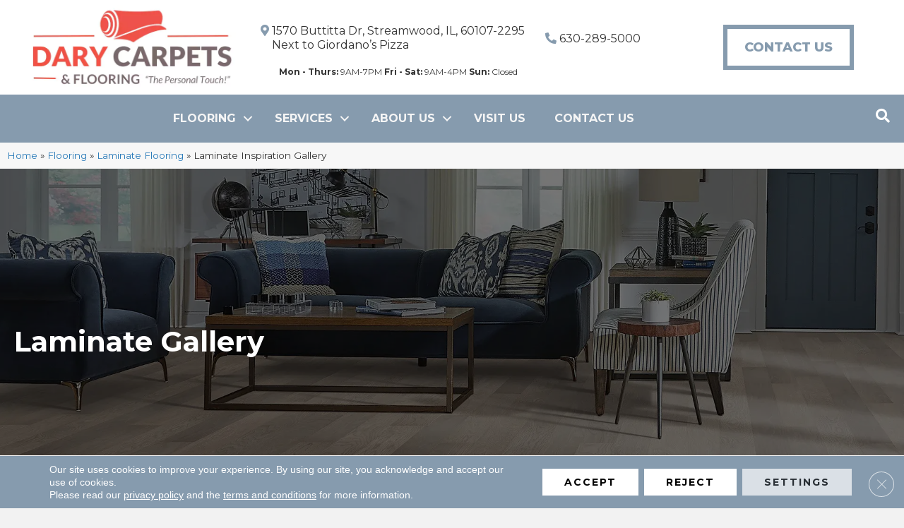

--- FILE ---
content_type: text/html; charset=UTF-8
request_url: https://darycarpet.com/flooring/laminate/gallery/
body_size: 20133
content:
<!DOCTYPE html><html lang="en-US"><head><meta charset="UTF-8" /><link rel="preconnect" href="https://fonts.gstatic.com/" crossorigin /> <script>var gform;gform||(document.addEventListener("gform_main_scripts_loaded",function(){gform.scriptsLoaded=!0}),document.addEventListener("gform/theme/scripts_loaded",function(){gform.themeScriptsLoaded=!0}),window.addEventListener("DOMContentLoaded",function(){gform.domLoaded=!0}),gform={domLoaded:!1,scriptsLoaded:!1,themeScriptsLoaded:!1,isFormEditor:()=>"function"==typeof InitializeEditor,callIfLoaded:function(o){return!(!gform.domLoaded||!gform.scriptsLoaded||!gform.themeScriptsLoaded&&!gform.isFormEditor()||(gform.isFormEditor()&&console.warn("The use of gform.initializeOnLoaded() is deprecated in the form editor context and will be removed in Gravity Forms 3.1."),o(),0))},initializeOnLoaded:function(o){gform.callIfLoaded(o)||(document.addEventListener("gform_main_scripts_loaded",()=>{gform.scriptsLoaded=!0,gform.callIfLoaded(o)}),document.addEventListener("gform/theme/scripts_loaded",()=>{gform.themeScriptsLoaded=!0,gform.callIfLoaded(o)}),window.addEventListener("DOMContentLoaded",()=>{gform.domLoaded=!0,gform.callIfLoaded(o)}))},hooks:{action:{},filter:{}},addAction:function(o,r,e,t){gform.addHook("action",o,r,e,t)},addFilter:function(o,r,e,t){gform.addHook("filter",o,r,e,t)},doAction:function(o){gform.doHook("action",o,arguments)},applyFilters:function(o){return gform.doHook("filter",o,arguments)},removeAction:function(o,r){gform.removeHook("action",o,r)},removeFilter:function(o,r,e){gform.removeHook("filter",o,r,e)},addHook:function(o,r,e,t,n){null==gform.hooks[o][r]&&(gform.hooks[o][r]=[]);var d=gform.hooks[o][r];null==n&&(n=r+"_"+d.length),gform.hooks[o][r].push({tag:n,callable:e,priority:t=null==t?10:t})},doHook:function(r,o,e){var t;if(e=Array.prototype.slice.call(e,1),null!=gform.hooks[r][o]&&((o=gform.hooks[r][o]).sort(function(o,r){return o.priority-r.priority}),o.forEach(function(o){"function"!=typeof(t=o.callable)&&(t=window[t]),"action"==r?t.apply(null,e):e[0]=t.apply(null,e)})),"filter"==r)return e[0]},removeHook:function(o,r,t,n){var e;null!=gform.hooks[o][r]&&(e=(e=gform.hooks[o][r]).filter(function(o,r,e){return!!(null!=n&&n!=o.tag||null!=t&&t!=o.priority)}),gform.hooks[o][r]=e)}});</script> <meta name='viewport' content='width=device-width, initial-scale=1.0' /><meta http-equiv='X-UA-Compatible' content='IE=edge' /><link rel="profile" href="https://gmpg.org/xfn/11" /><link rel="preload" class="shortCUt" fetchpriority="high" href="https://mmllc-images.s3.amazonaws.com/promos/pdmndrsntftx2025/background_10542_799039254homepageathomepagebackground.webp" as="image" /><meta name='robots' content='index, follow, max-image-preview:large, max-snippet:-1, max-video-preview:-1' /><title>Laminate Flooring Inspiration Gallery | Streamwood, IL | Dary Carpets &amp; Flooring</title><meta name="description" content="Get inspired for your next project. Browse our gallery of laminate flooring styles to find the perfect look, then visit Dary Carpets &amp; Flooring in Streamwood, IL." /><link rel="canonical" href="https://darycarpet.com/flooring/laminate/gallery/" /><meta property="og:locale" content="en_US" /><meta property="og:type" content="article" /><meta property="og:title" content="Laminate Flooring Inspiration Gallery | Streamwood, IL | Dary Carpets &amp; Flooring" /><meta property="og:description" content="Get inspired for your next project. Browse our gallery of laminate flooring styles to find the perfect look, then visit Dary Carpets &amp; Flooring in Streamwood, IL." /><meta property="og:url" content="https://darycarpet.com/flooring/laminate/gallery/" /><meta property="og:site_name" content="Dary Carpet &amp; Floors" /><meta property="article:modified_time" content="2025-10-15T07:56:05+00:00" /><meta property="og:image" content="https://darycarpet.com/wp-content/uploads/2024/10/Basic-logo-21.webp" /><meta property="og:image:width" content="1200" /><meta property="og:image:height" content="675" /><meta property="og:image:type" content="image/webp" /><meta name="twitter:card" content="summary_large_image" /><link rel='dns-prefetch' href='//viz.broadlu.me' /><link rel='dns-prefetch' href='//fonts.googleapis.com' /><link href='https://fonts.gstatic.com' crossorigin rel='preconnect' /> <script src="https://static.floorforce.com/init-2.min.js" defer="true"></script><script stayinhead="true" src="https://www.floorlytics.broadlu.me/ff8/scitylana.min.js" defer="true"></script> <script type="text/javascript" stayinhead="true">!function(a,e){if(a.__mosaic)a.console&&a.console.warn("mosaic already loaded");else{a.__mosaic={loaded:!0};var o=e.createElement("script");o.type="text/javascript",o.defer=!0,o.src="https://cdn.dhq.technology/"+a.location.host+"/public/main.js",e.head.appendChild(o)}}(window,document);</script><link rel="alternate" title="oEmbed (JSON)" type="application/json+oembed" href="https://darycarpet.com/wp-json/oembed/1.0/embed?url=https%3A%2F%2Fdarycarpet.com%2Fflooring%2Flaminate%2Fgallery%2F" /><link rel="alternate" title="oEmbed (XML)" type="text/xml+oembed" href="https://darycarpet.com/wp-json/oembed/1.0/embed?url=https%3A%2F%2Fdarycarpet.com%2Fflooring%2Flaminate%2Fgallery%2F&#038;format=xml" /><link rel="preload" href="https://darycarpet.com/wp-content/plugins/bb-plugin/fonts/fontawesome/5.15.4/webfonts/fa-regular-400.woff2" as="font" type="font/woff2" crossorigin="anonymous"><link rel="preload" href="https://darycarpet.com/wp-content/plugins/bb-plugin/fonts/fontawesome/5.15.4/webfonts/fa-solid-900.woff2" as="font" type="font/woff2" crossorigin="anonymous"><style id='wp-img-auto-sizes-contain-inline-css'>img:is([sizes=auto i],[sizes^="auto," i]){contain-intrinsic-size:3000px 1500px}</style> <script>WebFontConfig={google:{families:["Montserrat:700,400,300,800","Spartan:700,400&display=swap"]}};if ( typeof WebFont === "object" && typeof WebFont.load === "function" ) { WebFont.load( WebFontConfig ); }</script><script data-optimized="1" src="https://darycarpet.com/wp-content/plugins/litespeed-cache/assets/js/webfontloader.min.js"></script> <link data-optimized="1" rel='stylesheet' id='brand-frontend-styles-css' href='https://darycarpet.com/wp-content/litespeed/css/cadb3192bac2e060be71b43ade66fa24.css?ver=6e2d2' media='all' /><link data-optimized="1" rel='stylesheet' id='font-awesome-styles-css' href='https://darycarpet.com/wp-content/litespeed/css/7a1572262b33562fb44597575294fab6.css?ver=8dc7a' media='all' /><link data-optimized="1" rel='stylesheet' id='brands-css' href='https://darycarpet.com/wp-content/litespeed/css/1e64f0206bb3db4acd42931c34c3090c.css?ver=64368' media='all' /><link data-optimized="1" rel='stylesheet' id='frontend-styles-css' href='https://darycarpet.com/wp-content/litespeed/css/196ac5585bcc9fe402c47edc6bc57fe6.css?ver=69060' media='all' /><link data-optimized="1" rel='stylesheet' id='font-awesome-5-css' href='https://darycarpet.com/wp-content/litespeed/css/e7f92754e3b974920f9a495a1e5ad7aa.css?ver=b10ff' media='all' /><link data-optimized="1" rel='stylesheet' id='jquery-magnificpopup-css' href='https://darycarpet.com/wp-content/litespeed/css/cd26808c9123c3ca173450e85c2a54d6.css?ver=ba2ff' media='all' /><link data-optimized="1" rel='stylesheet' id='fl-builder-layout-1111325-css' href='https://darycarpet.com/wp-content/litespeed/css/37513c5e54c423e719f7676cf28a6817.css?ver=365ba' media='all' /><link data-optimized="1" rel='stylesheet' id='wp-product-filter-react-style-css' href='https://darycarpet.com/wp-content/litespeed/css/b9046a737aebb664050cf15e4e312875.css?ver=b7d72' media='all' /><link data-optimized="1" rel='stylesheet' id='page-list-style-css' href='https://darycarpet.com/wp-content/litespeed/css/fc4f8e81b1f80c85fc6136bb67184928.css?ver=d5207' media='all' /><link data-optimized="1" rel='stylesheet' id='dashicons-css' href='https://darycarpet.com/wp-content/litespeed/css/66538826ef298e947d7f59ba9fef557c.css?ver=d37a4' media='all' /><link data-optimized="1" rel='stylesheet' id='rmp-menu-styles-css' href='https://darycarpet.com/wp-content/litespeed/css/84c0a342bee9d31d65ff66ac524559bb.css?ver=2f1e0' media='all' /><link data-optimized="1" rel='stylesheet' id='ultimate-icons-css' href='https://darycarpet.com/wp-content/litespeed/css/8ad0680b2787dbf1c683a63e28ac6821.css?ver=1b580' media='all' /><link data-optimized="1" rel='stylesheet' id='fl-builder-layout-bundle-f92e13fff4c8d292ff2a33a2bbae947b-css' href='https://darycarpet.com/wp-content/litespeed/css/55611b9dea493704898af6eb1cc39799.css?ver=4121c' media='all' /><link data-optimized="1" rel='stylesheet' id='moove_gdpr_frontend-css' href='https://darycarpet.com/wp-content/litespeed/css/6fa40091cb0e259d266d81327e2eb0a5.css?ver=84f3e' media='all' /><style id='moove_gdpr_frontend-inline-css'>#moove_gdpr_cookie_modal .moove-gdpr-modal-content .moove-gdpr-tab-main h3.tab-title,#moove_gdpr_cookie_modal .moove-gdpr-modal-content .moove-gdpr-tab-main span.tab-title,#moove_gdpr_cookie_modal .moove-gdpr-modal-content .moove-gdpr-modal-left-content #moove-gdpr-menu li a,#moove_gdpr_cookie_modal .moove-gdpr-modal-content .moove-gdpr-modal-left-content #moove-gdpr-menu li button,#moove_gdpr_cookie_modal .moove-gdpr-modal-content .moove-gdpr-modal-left-content .moove-gdpr-branding-cnt a,#moove_gdpr_cookie_modal .moove-gdpr-modal-content .moove-gdpr-modal-footer-content .moove-gdpr-button-holder a.mgbutton,#moove_gdpr_cookie_modal .moove-gdpr-modal-content .moove-gdpr-modal-footer-content .moove-gdpr-button-holder button.mgbutton,#moove_gdpr_cookie_modal .cookie-switch .cookie-slider:after,#moove_gdpr_cookie_modal .cookie-switch .slider:after,#moove_gdpr_cookie_modal .switch .cookie-slider:after,#moove_gdpr_cookie_modal .switch .slider:after,#moove_gdpr_cookie_info_bar .moove-gdpr-info-bar-container .moove-gdpr-info-bar-content p,#moove_gdpr_cookie_info_bar .moove-gdpr-info-bar-container .moove-gdpr-info-bar-content p a,#moove_gdpr_cookie_info_bar .moove-gdpr-info-bar-container .moove-gdpr-info-bar-content a.mgbutton,#moove_gdpr_cookie_info_bar .moove-gdpr-info-bar-container .moove-gdpr-info-bar-content button.mgbutton,#moove_gdpr_cookie_modal .moove-gdpr-modal-content .moove-gdpr-tab-main .moove-gdpr-tab-main-content h1,#moove_gdpr_cookie_modal .moove-gdpr-modal-content .moove-gdpr-tab-main .moove-gdpr-tab-main-content h2,#moove_gdpr_cookie_modal .moove-gdpr-modal-content .moove-gdpr-tab-main .moove-gdpr-tab-main-content h3,#moove_gdpr_cookie_modal .moove-gdpr-modal-content .moove-gdpr-tab-main .moove-gdpr-tab-main-content h4,#moove_gdpr_cookie_modal .moove-gdpr-modal-content .moove-gdpr-tab-main .moove-gdpr-tab-main-content h5,#moove_gdpr_cookie_modal .moove-gdpr-modal-content .moove-gdpr-tab-main .moove-gdpr-tab-main-content h6,#moove_gdpr_cookie_modal .moove-gdpr-modal-content.moove_gdpr_modal_theme_v2 .moove-gdpr-modal-title .tab-title,#moove_gdpr_cookie_modal .moove-gdpr-modal-content.moove_gdpr_modal_theme_v2 .moove-gdpr-tab-main h3.tab-title,#moove_gdpr_cookie_modal .moove-gdpr-modal-content.moove_gdpr_modal_theme_v2 .moove-gdpr-tab-main span.tab-title,#moove_gdpr_cookie_modal .moove-gdpr-modal-content.moove_gdpr_modal_theme_v2 .moove-gdpr-branding-cnt a{font-weight:inherit}#moove_gdpr_cookie_modal,#moove_gdpr_cookie_info_bar,.gdpr_cookie_settings_shortcode_content{font-family:&#039;Montserrat&#039;,sans-serif}#moove_gdpr_save_popup_settings_button{background-color:#373737;color:#fff}#moove_gdpr_save_popup_settings_button:hover{background-color:#000}#moove_gdpr_cookie_info_bar .moove-gdpr-info-bar-container .moove-gdpr-info-bar-content a.mgbutton,#moove_gdpr_cookie_info_bar .moove-gdpr-info-bar-container .moove-gdpr-info-bar-content button.mgbutton{background-color:#e22c2c}#moove_gdpr_cookie_modal .moove-gdpr-modal-content .moove-gdpr-modal-footer-content .moove-gdpr-button-holder a.mgbutton,#moove_gdpr_cookie_modal .moove-gdpr-modal-content .moove-gdpr-modal-footer-content .moove-gdpr-button-holder button.mgbutton,.gdpr_cookie_settings_shortcode_content .gdpr-shr-button.button-green{background-color:#e22c2c;border-color:#e22c2c}#moove_gdpr_cookie_modal .moove-gdpr-modal-content .moove-gdpr-modal-footer-content .moove-gdpr-button-holder a.mgbutton:hover,#moove_gdpr_cookie_modal .moove-gdpr-modal-content .moove-gdpr-modal-footer-content .moove-gdpr-button-holder button.mgbutton:hover,.gdpr_cookie_settings_shortcode_content .gdpr-shr-button.button-green:hover{background-color:#fff;color:#e22c2c}#moove_gdpr_cookie_modal .moove-gdpr-modal-content .moove-gdpr-modal-close i,#moove_gdpr_cookie_modal .moove-gdpr-modal-content .moove-gdpr-modal-close span.gdpr-icon{background-color:#e22c2c;border:1px solid #e22c2c}#moove_gdpr_cookie_info_bar span.moove-gdpr-infobar-allow-all.focus-g,#moove_gdpr_cookie_info_bar span.moove-gdpr-infobar-allow-all:focus,#moove_gdpr_cookie_info_bar button.moove-gdpr-infobar-allow-all.focus-g,#moove_gdpr_cookie_info_bar button.moove-gdpr-infobar-allow-all:focus,#moove_gdpr_cookie_info_bar span.moove-gdpr-infobar-reject-btn.focus-g,#moove_gdpr_cookie_info_bar span.moove-gdpr-infobar-reject-btn:focus,#moove_gdpr_cookie_info_bar button.moove-gdpr-infobar-reject-btn.focus-g,#moove_gdpr_cookie_info_bar button.moove-gdpr-infobar-reject-btn:focus,#moove_gdpr_cookie_info_bar span.change-settings-button.focus-g,#moove_gdpr_cookie_info_bar span.change-settings-button:focus,#moove_gdpr_cookie_info_bar button.change-settings-button.focus-g,#moove_gdpr_cookie_info_bar button.change-settings-button:focus{-webkit-box-shadow:0 0 1px 3px #e22c2c;-moz-box-shadow:0 0 1px 3px #e22c2c;box-shadow:0 0 1px 3px #e22c2c}#moove_gdpr_cookie_modal .moove-gdpr-modal-content .moove-gdpr-modal-close i:hover,#moove_gdpr_cookie_modal .moove-gdpr-modal-content .moove-gdpr-modal-close span.gdpr-icon:hover,#moove_gdpr_cookie_info_bar span[data-href]>u.change-settings-button{color:#e22c2c}#moove_gdpr_cookie_modal .moove-gdpr-modal-content .moove-gdpr-modal-left-content #moove-gdpr-menu li.menu-item-selected a span.gdpr-icon,#moove_gdpr_cookie_modal .moove-gdpr-modal-content .moove-gdpr-modal-left-content #moove-gdpr-menu li.menu-item-selected button span.gdpr-icon{color:inherit}#moove_gdpr_cookie_modal .moove-gdpr-modal-content .moove-gdpr-modal-left-content #moove-gdpr-menu li a span.gdpr-icon,#moove_gdpr_cookie_modal .moove-gdpr-modal-content .moove-gdpr-modal-left-content #moove-gdpr-menu li button span.gdpr-icon{color:inherit}#moove_gdpr_cookie_modal .gdpr-acc-link{line-height:0;font-size:0;color:#fff0;position:absolute}#moove_gdpr_cookie_modal .moove-gdpr-modal-content .moove-gdpr-modal-close:hover i,#moove_gdpr_cookie_modal .moove-gdpr-modal-content .moove-gdpr-modal-left-content #moove-gdpr-menu li a,#moove_gdpr_cookie_modal .moove-gdpr-modal-content .moove-gdpr-modal-left-content #moove-gdpr-menu li button,#moove_gdpr_cookie_modal .moove-gdpr-modal-content .moove-gdpr-modal-left-content #moove-gdpr-menu li button i,#moove_gdpr_cookie_modal .moove-gdpr-modal-content .moove-gdpr-modal-left-content #moove-gdpr-menu li a i,#moove_gdpr_cookie_modal .moove-gdpr-modal-content .moove-gdpr-tab-main .moove-gdpr-tab-main-content a:hover,#moove_gdpr_cookie_info_bar.moove-gdpr-dark-scheme .moove-gdpr-info-bar-container .moove-gdpr-info-bar-content a.mgbutton:hover,#moove_gdpr_cookie_info_bar.moove-gdpr-dark-scheme .moove-gdpr-info-bar-container .moove-gdpr-info-bar-content button.mgbutton:hover,#moove_gdpr_cookie_info_bar.moove-gdpr-dark-scheme .moove-gdpr-info-bar-container .moove-gdpr-info-bar-content a:hover,#moove_gdpr_cookie_info_bar.moove-gdpr-dark-scheme .moove-gdpr-info-bar-container .moove-gdpr-info-bar-content button:hover,#moove_gdpr_cookie_info_bar.moove-gdpr-dark-scheme .moove-gdpr-info-bar-container .moove-gdpr-info-bar-content span.change-settings-button:hover,#moove_gdpr_cookie_info_bar.moove-gdpr-dark-scheme .moove-gdpr-info-bar-container .moove-gdpr-info-bar-content button.change-settings-button:hover,#moove_gdpr_cookie_info_bar.moove-gdpr-dark-scheme .moove-gdpr-info-bar-container .moove-gdpr-info-bar-content u.change-settings-button:hover,#moove_gdpr_cookie_info_bar span[data-href]>u.change-settings-button,#moove_gdpr_cookie_info_bar.moove-gdpr-dark-scheme .moove-gdpr-info-bar-container .moove-gdpr-info-bar-content a.mgbutton.focus-g,#moove_gdpr_cookie_info_bar.moove-gdpr-dark-scheme .moove-gdpr-info-bar-container .moove-gdpr-info-bar-content button.mgbutton.focus-g,#moove_gdpr_cookie_info_bar.moove-gdpr-dark-scheme .moove-gdpr-info-bar-container .moove-gdpr-info-bar-content a.focus-g,#moove_gdpr_cookie_info_bar.moove-gdpr-dark-scheme .moove-gdpr-info-bar-container .moove-gdpr-info-bar-content button.focus-g,#moove_gdpr_cookie_info_bar.moove-gdpr-dark-scheme .moove-gdpr-info-bar-container .moove-gdpr-info-bar-content a.mgbutton:focus,#moove_gdpr_cookie_info_bar.moove-gdpr-dark-scheme .moove-gdpr-info-bar-container .moove-gdpr-info-bar-content button.mgbutton:focus,#moove_gdpr_cookie_info_bar.moove-gdpr-dark-scheme .moove-gdpr-info-bar-container .moove-gdpr-info-bar-content a:focus,#moove_gdpr_cookie_info_bar.moove-gdpr-dark-scheme .moove-gdpr-info-bar-container .moove-gdpr-info-bar-content button:focus,#moove_gdpr_cookie_info_bar.moove-gdpr-dark-scheme .moove-gdpr-info-bar-container .moove-gdpr-info-bar-content span.change-settings-button.focus-g,span.change-settings-button:focus,button.change-settings-button.focus-g,button.change-settings-button:focus,#moove_gdpr_cookie_info_bar.moove-gdpr-dark-scheme .moove-gdpr-info-bar-container .moove-gdpr-info-bar-content u.change-settings-button.focus-g,#moove_gdpr_cookie_info_bar.moove-gdpr-dark-scheme .moove-gdpr-info-bar-container .moove-gdpr-info-bar-content u.change-settings-button:focus{color:#e22c2c}#moove_gdpr_cookie_modal .moove-gdpr-branding.focus-g span,#moove_gdpr_cookie_modal .moove-gdpr-modal-content .moove-gdpr-tab-main a.focus-g,#moove_gdpr_cookie_modal .moove-gdpr-modal-content .moove-gdpr-tab-main .gdpr-cd-details-toggle.focus-g{color:#e22c2c}#moove_gdpr_cookie_modal.gdpr_lightbox-hide{display:none}</style><link data-optimized="1" rel='stylesheet' id='bootstrap-css' href='https://darycarpet.com/wp-content/litespeed/css/40d20da5c1948698f1691e8747c1ab97.css?ver=be69d' media='all' /><link data-optimized="1" rel='stylesheet' id='fl-automator-skin-css' href='https://darycarpet.com/wp-content/litespeed/css/1b39b6d77ba08b9e0dfd77335ab6fc3a.css?ver=ea1ee' media='all' /><link data-optimized="1" rel='stylesheet' id='fl-child-theme-css' href='https://darycarpet.com/wp-content/litespeed/css/a4a15da38cd21c1658ab55eae2ffc7a7.css?ver=f2afc' media='all' /> <script src="https://darycarpet.com/wp-includes/js/jquery/jquery.min.js?ver=3.7.1" id="jquery-core-js"></script> <link rel="https://api.w.org/" href="https://darycarpet.com/wp-json/" /><link rel="alternate" title="JSON" type="application/json" href="https://darycarpet.com/wp-json/wp/v2/pages/1111325" /><link rel='shortlink' href='https://darycarpet.com/?p=1111325' /><style>:root{--birdEye-primary-color:}</style><style>.salebanner-slide{max-height:440px!important;margin:0 auto;display:block}.homepage-banner-bg{background-image:url(https://mmllc-images.s3.amazonaws.com/promos/pdmndrsntftx2025/background_10542_799039254homepageathomepagebackground.webp)!important;background-repeat:no-repeat}.fl-row-content-wrap.nosalebg{background-image:url(https://mmllc-images.s3.us-east-2.amazonaws.com/beautifall-financing/no-promo-background.jpg)!important;background-repeat:no-repeat;background-position:center center;background-attachment:scroll;background-size:cover}.fl-row-content-wrap.custombg{background-image:url(https://mmllc-images.s3.amazonaws.com/promos/pdmndrsntftx2025/background_10547_799039309formpageatformpagebackground.webp)!important;background-repeat:no-repeat;background-position:center center;background-attachment:scroll;background-size:cover}.fl-row-content-wrap.homepage{background-image:url(https://mmllc-images.s3.amazonaws.com/promos/pdmndrsntftx2025/background_10542_799039254homepageathomepagebackground.webp)!important;// background-image:url(https://mmllc-images.s3.amazonaws.com/promos/pdmndrsntftx2025/background_10547_799039309formpageatformpagebackground.webp)!important;background-repeat:no-repeat;background-position:center center;background-attachment:scroll;background-size:cover}img.salebanner.fl-slide-photo-img{max-width:500px}.banner-mobile{display:none;text-align:center}@media(max-width:1080px){.fl-page-header-primary .fl-logo-img{max-width:80%}}@media(max-width:992px){.fl-page-header-primary .fl-logo-img{max-width:50%}.banner-below-heading-n-text h2 span{font-size:25px;line-height:28px}.banner-deskop{display:none}.banner-mobile{display:block}}</style> <script>(function(w,d,s,l,i){w[l]=w[l]||[];w[l].push({'gtm.start':
		new Date().getTime(),event:'gtm.js'});var f=d.getElementsByTagName(s)[0],
		j=d.createElement(s),dl=l!='dataLayer'?'&l='+l:'';j.async=true;j.src=
		'https://www.googletagmanager.com/gtm.js?id='+i+dl;f.parentNode.insertBefore(j,f);
		})(window,document,'script','dataLayer', 'GTM-TKJS7TW' );</script> <meta name="viewport" content="width=device-width, initial-scale=1, maximum-scale=1"><link rel="icon" href="https://darycarpet.com/wp-content/uploads/2024/10/cropped-dary-carpet-logo-favicon-32x32.webp" sizes="32x32" /><link rel="icon" href="https://darycarpet.com/wp-content/uploads/2024/10/cropped-dary-carpet-logo-favicon-192x192.webp" sizes="192x192" /><link rel="apple-touch-icon" href="https://darycarpet.com/wp-content/uploads/2024/10/cropped-dary-carpet-logo-favicon-180x180.webp" /><meta name="msapplication-TileImage" content="https://darycarpet.com/wp-content/uploads/2024/10/cropped-dary-carpet-logo-favicon-270x270.webp" /><style id="wp-custom-css">.gfield_captcha_input_container.math_medium input{width:auto!important}.header-address a{position:relative;padding-left:30px!important;line-height:1.3}.header-address a .fas{position:absolute;left:14px;top:15px}footer .storename,footer .storename li{list-style-type:none!important}.brand-slider img{max-height:fit-content;width:auto!important;margin:0 auto}.brand-slider .uabb-image-carousel .slick-track{display:flex;align-items:center;justify-content:center}.product-detail-layout-6 .dual-button a{width:100%!important}.fl-module-rich-text .fl-module-content ul.storename li .direction a{width:250px;text-align:center}.fas.fa-search{cursor:pointer!important}legend{border-bottom:0 solid #e5e5e5!important}.img-740 img{min-height:740px!important;min-width:740px!important}.post-1111346 i.fi-telephone{display:none!important}ul.store-opening-hrs{padding:0px!important}.store-opening-hrs li{display:flex;justify-content:space-between;padding:0!important;max-width:320px}.container .row .product-detail-layout-6 .color-box{min-height:50px;width:auto;padding:0}.storename,.storename li{list-style-type:none}.storename{padding:0px!important}.product-detail-layout-6 .dual-button{display:flex;flex-direction:column;max-width:90%;align-items:center;justify-content:center;margin:0 auto}.fl-module #menu-main-menu.menu>li>a:hover,.fl-module #menu-main-menu.menu>li>.fl-has-submenu-container.focus>a,.fl-module #menu-main-menu.menu>li>.fl-has-submenu-container:hover>a,.fl-module .menu>li.current-menu-item>.fl-has-submenu-container>a,.fl-module .menu>li.current-menu-item>a,.fl-module .sub-menu>li.current-menu-item>a{background:transparent!important}.gform_wrapper.gravity-theme .hour_minute_colon{margin-top:18px!important}.fl-module .fl-menu .sub-menu{background:#869bae!important}.fl-module .sub-menu>li>.fl-has-submenu-container.focus>a,.fl-module .sub-menu>li>a:hover,.fl-module .sub-menu>li.current-menu-item>.fl-has-submenu-container>a,.fl-module .sub-menu>li>.fl-has-submenu-container:hover>a{background:#444749!important}@media(min-width:1025px) and (max-width:1366px){.img-740 img{min-height:600px!important;min-width:600px!important}}#gform_14 select,#gform_14 select *{color:#000}.fl-post-image-beside-wrap .fl-post-thumb img{max-width:400px}.product-plp-grid>.product-row>.col-lg-4>.fl-post-grid-post .product-grid.btn-grey>h4>span:nth-child(1){min-height:50px!important}.custombanneralert{background-color:#75a7d5!important}element.style{background-color:#000}.custombanneralert{background-color:#75a7d5!important;font-size:20px}.gform_wrapper.gravity-theme .gfield select.large{margin-top:0px!important}@media (max-width:767px){.gform_wrapper.gravity-theme .gfield.gfield--width-half{grid-column:span 12!important;-ms-grid-column-span:12!important}}</style><link data-optimized="1" rel='stylesheet' id='lightbox-style-css' href='https://darycarpet.com/wp-content/litespeed/css/e913a97c99d3ad23cbb48bb73f99c97e.css?ver=b039d' media='all' /></head><body class="wp-singular page-template-default page page-id-1111325 page-child parent-pageid-1111323 wp-theme-bb-theme wp-child-theme-bb-theme-child fl-builder fl-builder-2-9-4-2 fl-themer-1-5-2-1 fl-theme-1-7-19-1 fl-no-js fl-theme-builder-footer fl-theme-builder-footer-master-footer fl-theme-builder-header fl-theme-builder-header-master-header fl-framework-bootstrap fl-preset-default fl-full-width fl-scroll-to-top fl-search-active"  >
<button type="button"  aria-controls="rmp-container-2065504" aria-label="Menu Trigger" id="rmp_menu_trigger-2065504"  class="rmp_menu_trigger rmp-menu-trigger-boring">
<span class="rmp-trigger-box">
<span class="responsive-menu-pro-inner"></span>
</span>
</button><div id="rmp-container-2065504" class="rmp-container rmp-container rmp-slide-left"><div id="rmp-menu-wrap-2065504" class="rmp-menu-wrap"><ul id="rmp-menu-2065504" class="rmp-menu" role="menubar" aria-label="Responsive Menu"><li id="rmp-menu-item-1111381" class=" menu-item menu-item-type-post_type menu-item-object-page current-page-ancestor current-menu-ancestor current_page_ancestor menu-item-has-children rmp-menu-item rmp-menu-item-current-ancestor rmp-menu-item-has-children rmp-menu-top-level-item" role="none"><a  href="https://darycarpet.com/flooring/"  class="rmp-menu-item-link"  role="menuitem"  >Flooring<div class="rmp-menu-subarrow">▼</div></a><ul aria-label="Flooring"
role="menu" data-depth="2"
class="rmp-submenu rmp-submenu-depth-1"><li id="rmp-menu-item-1111382" class=" menu-item menu-item-type-post_type menu-item-object-page menu-item-has-children rmp-menu-item rmp-menu-item-has-children rmp-menu-sub-level-item" role="none"><a  href="https://darycarpet.com/flooring/carpet/"  class="rmp-menu-item-link"  role="menuitem"  >Carpet<div class="rmp-menu-subarrow">▼</div></a><ul aria-label="Carpet"
role="menu" data-depth="3"
class="rmp-submenu rmp-submenu-depth-2"><li id="rmp-menu-item-1111383" class=" menu-item menu-item-type-post_type menu-item-object-page rmp-menu-item rmp-menu-sub-level-item" role="none"><a  href="https://darycarpet.com/flooring/carpet/products/"  class="rmp-menu-item-link"  role="menuitem"  >Carpet Products</a></li><li id="rmp-menu-item-1111384" class=" menu-item menu-item-type-post_type menu-item-object-page rmp-menu-item rmp-menu-sub-level-item" role="none"><a  href="https://darycarpet.com/flooring/carpet/gallery/"  class="rmp-menu-item-link"  role="menuitem"  >Carpet Inspiration Gallery</a></li><li id="rmp-menu-item-1111385" class=" menu-item menu-item-type-post_type menu-item-object-page rmp-menu-item rmp-menu-sub-level-item" role="none"><a  href="https://darycarpet.com/flooring/carpet/installation/"  class="rmp-menu-item-link"  role="menuitem"  >Carpet Installation</a></li><li id="rmp-menu-item-1111386" class=" menu-item menu-item-type-post_type menu-item-object-page rmp-menu-item rmp-menu-sub-level-item" role="none"><a  href="https://darycarpet.com/flooring/carpet/care-and-maintenance/"  class="rmp-menu-item-link"  role="menuitem"  >Carpet Care &#038; Maintenance</a></li></ul></li><li id="rmp-menu-item-1111387" class=" menu-item menu-item-type-post_type menu-item-object-page menu-item-has-children rmp-menu-item rmp-menu-item-has-children rmp-menu-sub-level-item" role="none"><a  href="https://darycarpet.com/flooring/hardwood/"  class="rmp-menu-item-link"  role="menuitem"  >Hardwood<div class="rmp-menu-subarrow">▼</div></a><ul aria-label="Hardwood"
role="menu" data-depth="3"
class="rmp-submenu rmp-submenu-depth-2"><li id="rmp-menu-item-1111388" class=" menu-item menu-item-type-post_type menu-item-object-page rmp-menu-item rmp-menu-sub-level-item" role="none"><a  href="https://darycarpet.com/flooring/hardwood/products/"  class="rmp-menu-item-link"  role="menuitem"  >Hardwood Products</a></li><li id="rmp-menu-item-1111389" class=" menu-item menu-item-type-post_type menu-item-object-page rmp-menu-item rmp-menu-sub-level-item" role="none"><a  href="https://darycarpet.com/flooring/hardwood/gallery/"  class="rmp-menu-item-link"  role="menuitem"  >Hardwood Inspiration Gallery</a></li><li id="rmp-menu-item-1111390" class=" menu-item menu-item-type-post_type menu-item-object-page rmp-menu-item rmp-menu-sub-level-item" role="none"><a  href="https://darycarpet.com/flooring/hardwood/installation/"  class="rmp-menu-item-link"  role="menuitem"  >Hardwood Installation</a></li><li id="rmp-menu-item-1111391" class=" menu-item menu-item-type-post_type menu-item-object-page rmp-menu-item rmp-menu-sub-level-item" role="none"><a  href="https://darycarpet.com/flooring/hardwood/care-and-maintenance/"  class="rmp-menu-item-link"  role="menuitem"  >Hardwood Care and Maintenance</a></li></ul></li><li id="rmp-menu-item-1111392" class=" menu-item menu-item-type-post_type menu-item-object-page current-page-ancestor current-menu-ancestor current-menu-parent current-page-parent current_page_parent current_page_ancestor menu-item-has-children rmp-menu-item rmp-menu-item-current-ancestor rmp-menu-item-current-parent rmp-menu-item-has-children rmp-menu-sub-level-item" role="none"><a  href="https://darycarpet.com/flooring/laminate/"  class="rmp-menu-item-link"  role="menuitem"  >Laminate Flooring<div class="rmp-menu-subarrow">▼</div></a><ul aria-label="Laminate Flooring"
role="menu" data-depth="3"
class="rmp-submenu rmp-submenu-depth-2"><li id="rmp-menu-item-1111393" class=" menu-item menu-item-type-post_type menu-item-object-page rmp-menu-item rmp-menu-sub-level-item" role="none"><a  href="https://darycarpet.com/flooring/laminate/products/"  class="rmp-menu-item-link"  role="menuitem"  >Laminate Products</a></li><li id="rmp-menu-item-1111394" class=" menu-item menu-item-type-post_type menu-item-object-page current-menu-item page_item page-item-1111325 current_page_item rmp-menu-item rmp-menu-current-item rmp-menu-sub-level-item" role="none"><a  href="https://darycarpet.com/flooring/laminate/gallery/"  class="rmp-menu-item-link"  role="menuitem"  >Laminate Inspiration Gallery</a></li><li id="rmp-menu-item-1111395" class=" menu-item menu-item-type-post_type menu-item-object-page rmp-menu-item rmp-menu-sub-level-item" role="none"><a  href="https://darycarpet.com/flooring/laminate/installation/"  class="rmp-menu-item-link"  role="menuitem"  >Laminate Installation</a></li><li id="rmp-menu-item-1111396" class=" menu-item menu-item-type-post_type menu-item-object-page rmp-menu-item rmp-menu-sub-level-item" role="none"><a  href="https://darycarpet.com/flooring/laminate/care-and-maintenance/"  class="rmp-menu-item-link"  role="menuitem"  >Laminate Care &#038; Maintenance</a></li></ul></li><li id="rmp-menu-item-1111397" class=" menu-item menu-item-type-post_type menu-item-object-page menu-item-has-children rmp-menu-item rmp-menu-item-has-children rmp-menu-sub-level-item" role="none"><a  href="https://darycarpet.com/flooring/vinyl/"  class="rmp-menu-item-link"  role="menuitem"  >Vinyl Flooring<div class="rmp-menu-subarrow">▼</div></a><ul aria-label="Vinyl Flooring"
role="menu" data-depth="3"
class="rmp-submenu rmp-submenu-depth-2"><li id="rmp-menu-item-1111398" class=" menu-item menu-item-type-post_type menu-item-object-page rmp-menu-item rmp-menu-sub-level-item" role="none"><a  href="https://darycarpet.com/flooring/vinyl/products/"  class="rmp-menu-item-link"  role="menuitem"  >Vinyl Products</a></li><li id="rmp-menu-item-1111399" class=" menu-item menu-item-type-post_type menu-item-object-page rmp-menu-item rmp-menu-sub-level-item" role="none"><a  href="https://darycarpet.com/flooring/vinyl/gallery/"  class="rmp-menu-item-link"  role="menuitem"  >Vinyl Inspiration Gallery</a></li><li id="rmp-menu-item-2062464" class=" menu-item menu-item-type-post_type menu-item-object-page rmp-menu-item rmp-menu-sub-level-item" role="none"><a  href="https://darycarpet.com/flooring/brands/shaw/coretec/"  class="rmp-menu-item-link"  role="menuitem"  >COREtec</a></li><li id="rmp-menu-item-1111400" class=" menu-item menu-item-type-post_type menu-item-object-page rmp-menu-item rmp-menu-sub-level-item" role="none"><a  href="https://darycarpet.com/flooring/vinyl/installation/"  class="rmp-menu-item-link"  role="menuitem"  >Vinyl Installation</a></li><li id="rmp-menu-item-1111401" class=" menu-item menu-item-type-post_type menu-item-object-page rmp-menu-item rmp-menu-sub-level-item" role="none"><a  href="https://darycarpet.com/flooring/vinyl/care-and-maintenance/"  class="rmp-menu-item-link"  role="menuitem"  >Vinyl Care &#038; Maintenance</a></li></ul></li><li id="rmp-menu-item-1111407" class=" menu-item menu-item-type-post_type menu-item-object-page menu-item-has-children rmp-menu-item rmp-menu-item-has-children rmp-menu-sub-level-item" role="none"><a  href="https://darycarpet.com/flooring/area-rugs/"  class="rmp-menu-item-link"  role="menuitem"  >Area Rugs<div class="rmp-menu-subarrow">▼</div></a><ul aria-label="Area Rugs"
role="menu" data-depth="3"
class="rmp-submenu rmp-submenu-depth-2"><li id="rmp-menu-item-1481457" class=" menu-item menu-item-type-custom menu-item-object-custom rmp-menu-item rmp-menu-sub-level-item" role="none"><a  target="_blank"  href="https://rugs.shop/?store=darycarpet"  class="rmp-menu-item-link"  role="menuitem"  >Area Rugs Prodcuts</a></li><li id="rmp-menu-item-1111408" class=" menu-item menu-item-type-post_type menu-item-object-page rmp-menu-item rmp-menu-sub-level-item" role="none"><a  href="https://darycarpet.com/flooring/area-rugs/gallery/"  class="rmp-menu-item-link"  role="menuitem"  >Area Rug Inspiration Gallery</a></li><li id="rmp-menu-item-1111410" class=" menu-item menu-item-type-post_type menu-item-object-page rmp-menu-item rmp-menu-sub-level-item" role="none"><a  href="https://darycarpet.com/flooring/area-rugs/rug-pads/"  class="rmp-menu-item-link"  role="menuitem"  >Area Rug Pads</a></li><li id="rmp-menu-item-1111409" class=" menu-item menu-item-type-post_type menu-item-object-page rmp-menu-item rmp-menu-sub-level-item" role="none"><a  href="https://darycarpet.com/flooring/area-rugs/care-and-maintenance/"  class="rmp-menu-item-link"  role="menuitem"  >Area Rugs Care &#038; Maintenance</a></li></ul></li></ul></li><li id="rmp-menu-item-1111415" class=" menu-item menu-item-type-post_type menu-item-object-page menu-item-has-children rmp-menu-item rmp-menu-item-has-children rmp-menu-top-level-item" role="none"><a  href="https://darycarpet.com/services/"  class="rmp-menu-item-link"  role="menuitem"  >Services<div class="rmp-menu-subarrow">▼</div></a><ul aria-label="Services"
role="menu" data-depth="2"
class="rmp-submenu rmp-submenu-depth-1"><li id="rmp-menu-item-1479957" class=" menu-item menu-item-type-post_type menu-item-object-page rmp-menu-item rmp-menu-sub-level-item" role="none"><a  href="https://darycarpet.com/services/hardwood-restoration/"  class="rmp-menu-item-link"  role="menuitem"  >Hardwood Restoration</a></li><li id="rmp-menu-item-1479958" class=" menu-item menu-item-type-post_type menu-item-object-page rmp-menu-item rmp-menu-sub-level-item" role="none"><a  href="https://darycarpet.com/services/free-estimate/"  class="rmp-menu-item-link"  role="menuitem"  >Get a Free Estimate</a></li><li id="rmp-menu-item-1479959" class=" menu-item menu-item-type-post_type menu-item-object-page rmp-menu-item rmp-menu-sub-level-item" role="none"><a  href="https://darycarpet.com/services/schedule-measure/"  class="rmp-menu-item-link"  role="menuitem"  >Schedule an In-Home Measure</a></li><li id="rmp-menu-item-1479956" class=" menu-item menu-item-type-post_type menu-item-object-page rmp-menu-item rmp-menu-sub-level-item" role="none"><a  href="https://darycarpet.com/services/flooring-installation/"  class="rmp-menu-item-link"  role="menuitem"  >Flooring Installation</a></li><li id="rmp-menu-item-1479955" class=" menu-item menu-item-type-post_type menu-item-object-page rmp-menu-item rmp-menu-sub-level-item" role="none"><a  href="https://darycarpet.com/services/carpet-binding/"  class="rmp-menu-item-link"  role="menuitem"  >Carpet Binding</a></li><li id="rmp-menu-item-1479954" class=" menu-item menu-item-type-post_type menu-item-object-page rmp-menu-item rmp-menu-sub-level-item" role="none"><a  href="https://darycarpet.com/services/hardwood-resurfacing/"  class="rmp-menu-item-link"  role="menuitem"  >Hardwood Resurfacing</a></li><li id="rmp-menu-item-1111426" class=" menu-item menu-item-type-post_type menu-item-object-page rmp-menu-item rmp-menu-sub-level-item" role="none"><a  href="https://darycarpet.com/flooring-financing/"  class="rmp-menu-item-link"  role="menuitem"  >Financing</a></li><li id="rmp-menu-item-1479953" class=" menu-item menu-item-type-post_type menu-item-object-page rmp-menu-item rmp-menu-sub-level-item" role="none"><a  href="https://darycarpet.com/custom-rugs/"  class="rmp-menu-item-link"  role="menuitem"  >Custom Rugs</a></li><li id="rmp-menu-item-1501795" class=" menu-item menu-item-type-post_type menu-item-object-page rmp-menu-item rmp-menu-sub-level-item" role="none"><a  href="https://darycarpet.com/services/room-visualizer/"  class="rmp-menu-item-link"  role="menuitem"  >Room Visualizer</a></li></ul></li><li id="rmp-menu-item-1111411" class=" menu-item menu-item-type-post_type menu-item-object-page menu-item-has-children rmp-menu-item rmp-menu-item-has-children rmp-menu-top-level-item" role="none"><a  href="https://darycarpet.com/about/"  class="rmp-menu-item-link"  role="menuitem"  >About Us<div class="rmp-menu-subarrow">▼</div></a><ul aria-label="About Us"
role="menu" data-depth="2"
class="rmp-submenu rmp-submenu-depth-1"><li id="rmp-menu-item-1480164" class=" menu-item menu-item-type-post_type menu-item-object-page rmp-menu-item rmp-menu-sub-level-item" role="none"><a  href="https://darycarpet.com/about/blog/"  class="rmp-menu-item-link"  role="menuitem"  >BLOG</a></li><li id="rmp-menu-item-1111412" class=" menu-item menu-item-type-post_type menu-item-object-page rmp-menu-item rmp-menu-sub-level-item" role="none"><a  href="https://darycarpet.com/about/reviews/"  class="rmp-menu-item-link"  role="menuitem"  >REVIEWS</a></li></ul></li><li id="rmp-menu-item-1111413" class=" menu-item menu-item-type-post_type menu-item-object-page rmp-menu-item rmp-menu-top-level-item" role="none"><a  href="https://darycarpet.com/about/location/"  class="rmp-menu-item-link"  role="menuitem"  >VISIT US</a></li><li id="rmp-menu-item-1111414" class=" menu-item menu-item-type-post_type menu-item-object-page rmp-menu-item rmp-menu-top-level-item" role="none"><a  href="https://darycarpet.com/contact-us/"  class="rmp-menu-item-link"  role="menuitem"  >Contact Us</a></li></ul></div><div id="rmp-search-box-2065504" class="rmp-search-box"><form action="https://darycarpet.com/" class="rmp-search-form" role="search">
<input type="search" name="s" title="Search" placeholder="Search" class="rmp-search-box"></form></div></div>
<noscript><iframe src="//www.googletagmanager.com/ns.html?id=GTM-TKJS7TW"
height="0" width="0" style="display:none;visibility:hidden"></iframe></noscript><a aria-label="Skip to content" class="fl-screen-reader-text" href="#fl-main-content">Skip to content</a><div class="fl-page"><header class="fl-builder-content fl-builder-content-1111419 fl-builder-global-templates-locked" data-post-id="1111419" data-type="header" data-sticky="0" data-sticky-on="" data-sticky-breakpoint="medium" data-shrink="0" data-overlay="0" data-overlay-bg="transparent" data-shrink-image-height="50px" role="banner"  ><div class="fl-row fl-row-full-width fl-row-bg-color fl-node-g80xy51uhzdl fl-row-custom-height fl-row-align-center fl-visible-mobile" data-node="g80xy51uhzdl"><div class="fl-row-content-wrap"><div class="fl-row-content fl-row-fixed-width fl-node-content"><div class="fl-col-group fl-node-kic38sywolm9 fl-col-group-equal-height fl-col-group-align-center fl-col-group-custom-width" data-node="kic38sywolm9"><div class="fl-col fl-node-nzbd149gkhyq fl-col-bg-color fl-col-small fl-col-small-custom-width" data-node="nzbd149gkhyq"><div class="fl-col-content fl-node-content"><div  class="fl-module fl-module-rich-text fl-rich-text fl-node-nqhcj0fgkmvo" data-node="nqhcj0fgkmvo"><p><ul class='storename'><li><div class='phone'><a href='tel:6302836076'><span>(630) 283-6076</span></a></div></li></ul></p></div></div></div><div class="fl-col fl-node-nl4quwacdjmr fl-col-bg-color fl-col-small fl-col-small-custom-width" data-node="nl4quwacdjmr"><div class="fl-col-content fl-node-content"><div class="fl-module fl-module-icon fl-node-boudtx4yze30" data-node="boudtx4yze30"><div class="fl-module-content fl-node-content"><div class="fl-icon-wrap">
<span class="fl-icon">
<i class="ua-icon ua-icon-location-pin" aria-hidden="true"></i>
</span><div id="fl-icon-text-boudtx4yze30" class="fl-icon-text fl-icon-text-wrap"><p><ul class='storename'><li><p class="inline_address"><a href="https://maps.google.com/maps/?q=Dary+Carpet+%26+Floors+1570+Buttitta+Dr+Streamwood+IL+60107-2295+" target="_blank" rel="noopener" >1570 Buttitta Dr, Streamwood, IL 60107-2295</a></p></li></ul></p></div></div></div></div></div></div></div></div></div></div><div class="fl-row fl-row-full-width fl-row-bg-color fl-node-618e0fa402272 fl-row-default-height fl-row-align-center" data-node="618e0fa402272"><div class="fl-row-content-wrap"><div class="fl-row-content fl-row-fixed-width fl-node-content"><div class="fl-col-group fl-node-618e0fa40227e fl-col-group-equal-height fl-col-group-align-center fl-col-group-custom-width" data-node="618e0fa40227e"><div class="fl-col fl-node-618e0fa402280 fl-col-bg-color fl-col-small fl-col-small-custom-width" data-node="618e0fa402280"><div class="fl-col-content fl-node-content"><div class="fl-module fl-module-uabb-photo fl-node-vnpsao3bh8kl" data-node="vnpsao3bh8kl"><div class="fl-module-content fl-node-content"><div class="uabb-module-content uabb-photo
uabb-photo-align-left uabb-photo-mob-align-center"  ><div class="uabb-photo-content "><a href="/" target="_self"  >
<img decoding="async" width="700" height="280" class="uabb-photo-img wp-image-1875132 size-full" src="https://darycarpet.com/wp-content/uploads/2021/11/dary-carpets-flooring-logo.webp" alt="Logo | Dary Carpet &amp; Floors" title="dary-carpets-flooring-logo"  srcset="https://darycarpet.com/wp-content/uploads/2021/11/dary-carpets-flooring-logo.webp 700w, https://darycarpet.com/wp-content/uploads/2021/11/dary-carpets-flooring-logo-300x120.webp 300w" sizes="(max-width: 700px) 100vw, 700px" /></a></div></div></div></div></div></div><div class="fl-col fl-node-e3w9i2ay16ft fl-col-bg-color fl-col-small-custom-width HeaderLocationAndPhone" data-node="e3w9i2ay16ft"><div class="fl-col-content fl-node-content"><div class="fl-module fl-module-menu fl-node-76gsucqnwe2m fl-visible-desktop fl-visible-large fl-visible-medium" data-node="76gsucqnwe2m"><div class="fl-module-content fl-node-content"><div class="fl-menu"><div class="fl-clear"></div><nav aria-label="Menu"  ><ul id="menu-top-header" class="menu fl-menu-horizontal fl-toggle-none"><li id="menu-item-1480127" class="header-address menu-item menu-item-type-custom menu-item-object-custom"><a target="_blank" href="https://goo.gl/maps/e2NhNsRSaGsnmc496"><span style="color: #869bae;"><i class="fas fa-map-marker-alt"></i></span>1570 Buttitta Dr, Streamwood, IL, 60107-2295<br />Next to Giordano&#8217;s Pizza</a></li><li id="menu-item-1480126" class="menu-item menu-item-type-custom menu-item-object-custom"><a href="tel:6302895000"><span style="color: #869bae;"><i class="fas fa-phone"></i> </span>630-289-5000</a></li></ul></nav></div></div></div><div  class="fl-module fl-module-rich-text fl-rich-text fl-node-z2yf60qihrc1 header-add" data-node="z2yf60qihrc1"><p><span style="font-size: 12px;"><strong>Mon - Thurs:</strong> 9AM-7PM <strong>Fri - Sat:</strong> 9AM-4PM  <strong>Sun:</strong> Closed</span></p></div></div></div><div class="fl-col fl-node-618e0fa402281 fl-col-bg-color fl-col-small fl-col-small-custom-width" data-node="618e0fa402281"><div class="fl-col-content fl-node-content"><div  class="fl-module fl-module-button fl-button-wrap fl-button-width-auto fl-button-left fl-node-jcqo0vbrw73d header-btn" data-node="jcqo0vbrw73d">
<a href="/contact-us/" target="_self" class="fl-button">
<span class="fl-button-text">CONTACT US</span>
</a></div></div></div></div></div></div></div><div class="fl-row fl-row-full-width fl-row-bg-color fl-node-jtdorfcqxgzp fl-row-custom-height fl-row-align-center fl-visible-desktop fl-visible-large fl-visible-medium" data-node="jtdorfcqxgzp"><div class="fl-row-content-wrap"><div class="fl-row-content fl-row-fixed-width fl-node-content"><div class="fl-col-group fl-node-q9xyifbgzanj fl-col-group-equal-height fl-col-group-align-center" data-node="q9xyifbgzanj"><div class="fl-col fl-node-3jzq6yul9icn fl-col-bg-color" data-node="3jzq6yul9icn"><div class="fl-col-content fl-node-content"><div class="fl-module fl-module-menu fl-node-6sxu0nkmre74" data-node="6sxu0nkmre74"><div class="fl-module-content fl-node-content"><div class="fl-menu fl-menu-responsive-toggle-mobile">
<button class="fl-menu-mobile-toggle hamburger" aria-label="Menu"><span class="fl-menu-icon svg-container"><svg version="1.1" class="hamburger-menu" xmlns="http://www.w3.org/2000/svg" xmlns:xlink="http://www.w3.org/1999/xlink" viewBox="0 0 512 512">
<rect class="fl-hamburger-menu-top" width="512" height="102"/>
<rect class="fl-hamburger-menu-middle" y="205" width="512" height="102"/>
<rect class="fl-hamburger-menu-bottom" y="410" width="512" height="102"/>
</svg>
</span></button><div class="fl-clear"></div><nav aria-label="Menu"  ><ul id="menu-main-menu" class="menu fl-menu-horizontal fl-toggle-arrows"><li id="menu-item-1111381" class="menu-item menu-item-type-post_type menu-item-object-page current-page-ancestor current-menu-ancestor current_page_ancestor menu-item-has-children fl-has-submenu"><div class="fl-has-submenu-container"><a href="https://darycarpet.com/flooring/">Flooring</a><span class="fl-menu-toggle"></span></div><ul class="sub-menu"><li id="menu-item-1111382" class="menu-item menu-item-type-post_type menu-item-object-page menu-item-has-children fl-has-submenu"><div class="fl-has-submenu-container"><a href="https://darycarpet.com/flooring/carpet/">Carpet</a><span class="fl-menu-toggle"></span></div><ul class="sub-menu"><li id="menu-item-1111383" class="menu-item menu-item-type-post_type menu-item-object-page"><a href="https://darycarpet.com/flooring/carpet/products/">Carpet Products</a></li><li id="menu-item-1111384" class="menu-item menu-item-type-post_type menu-item-object-page"><a href="https://darycarpet.com/flooring/carpet/gallery/">Carpet Inspiration Gallery</a></li><li id="menu-item-1111385" class="menu-item menu-item-type-post_type menu-item-object-page"><a href="https://darycarpet.com/flooring/carpet/installation/">Carpet Installation</a></li><li id="menu-item-1111386" class="menu-item menu-item-type-post_type menu-item-object-page"><a href="https://darycarpet.com/flooring/carpet/care-and-maintenance/">Carpet Care &#038; Maintenance</a></li></ul></li><li id="menu-item-1111387" class="menu-item menu-item-type-post_type menu-item-object-page menu-item-has-children fl-has-submenu"><div class="fl-has-submenu-container"><a href="https://darycarpet.com/flooring/hardwood/">Hardwood</a><span class="fl-menu-toggle"></span></div><ul class="sub-menu"><li id="menu-item-1111388" class="menu-item menu-item-type-post_type menu-item-object-page"><a href="https://darycarpet.com/flooring/hardwood/products/">Hardwood Products</a></li><li id="menu-item-1111389" class="menu-item menu-item-type-post_type menu-item-object-page"><a href="https://darycarpet.com/flooring/hardwood/gallery/">Hardwood Inspiration Gallery</a></li><li id="menu-item-1111390" class="menu-item menu-item-type-post_type menu-item-object-page"><a href="https://darycarpet.com/flooring/hardwood/installation/">Hardwood Installation</a></li><li id="menu-item-1111391" class="menu-item menu-item-type-post_type menu-item-object-page"><a href="https://darycarpet.com/flooring/hardwood/care-and-maintenance/">Hardwood Care and Maintenance</a></li></ul></li><li id="menu-item-1111392" class="menu-item menu-item-type-post_type menu-item-object-page current-page-ancestor current-menu-ancestor current-menu-parent current-page-parent current_page_parent current_page_ancestor menu-item-has-children fl-has-submenu"><div class="fl-has-submenu-container"><a href="https://darycarpet.com/flooring/laminate/">Laminate Flooring</a><span class="fl-menu-toggle"></span></div><ul class="sub-menu"><li id="menu-item-1111393" class="menu-item menu-item-type-post_type menu-item-object-page"><a href="https://darycarpet.com/flooring/laminate/products/">Laminate Products</a></li><li id="menu-item-1111394" class="menu-item menu-item-type-post_type menu-item-object-page current-menu-item page_item page-item-1111325 current_page_item"><a href="https://darycarpet.com/flooring/laminate/gallery/">Laminate Inspiration Gallery</a></li><li id="menu-item-1111395" class="menu-item menu-item-type-post_type menu-item-object-page"><a href="https://darycarpet.com/flooring/laminate/installation/">Laminate Installation</a></li><li id="menu-item-1111396" class="menu-item menu-item-type-post_type menu-item-object-page"><a href="https://darycarpet.com/flooring/laminate/care-and-maintenance/">Laminate Care &#038; Maintenance</a></li></ul></li><li id="menu-item-1111397" class="menu-item menu-item-type-post_type menu-item-object-page menu-item-has-children fl-has-submenu"><div class="fl-has-submenu-container"><a href="https://darycarpet.com/flooring/vinyl/">Vinyl Flooring</a><span class="fl-menu-toggle"></span></div><ul class="sub-menu"><li id="menu-item-1111398" class="menu-item menu-item-type-post_type menu-item-object-page"><a href="https://darycarpet.com/flooring/vinyl/products/">Vinyl Products</a></li><li id="menu-item-1111399" class="menu-item menu-item-type-post_type menu-item-object-page"><a href="https://darycarpet.com/flooring/vinyl/gallery/">Vinyl Inspiration Gallery</a></li><li id="menu-item-2062464" class="menu-item menu-item-type-post_type menu-item-object-page"><a href="https://darycarpet.com/flooring/brands/shaw/coretec/">COREtec</a></li><li id="menu-item-1111400" class="menu-item menu-item-type-post_type menu-item-object-page"><a href="https://darycarpet.com/flooring/vinyl/installation/">Vinyl Installation</a></li><li id="menu-item-1111401" class="menu-item menu-item-type-post_type menu-item-object-page"><a href="https://darycarpet.com/flooring/vinyl/care-and-maintenance/">Vinyl Care &#038; Maintenance</a></li></ul></li><li id="menu-item-1111407" class="menu-item menu-item-type-post_type menu-item-object-page menu-item-has-children fl-has-submenu"><div class="fl-has-submenu-container"><a href="https://darycarpet.com/flooring/area-rugs/">Area Rugs</a><span class="fl-menu-toggle"></span></div><ul class="sub-menu"><li id="menu-item-1481457" class="menu-item menu-item-type-custom menu-item-object-custom"><a target="_blank" href="https://rugs.shop/?store=darycarpet">Area Rugs Prodcuts</a></li><li id="menu-item-1111408" class="menu-item menu-item-type-post_type menu-item-object-page"><a href="https://darycarpet.com/flooring/area-rugs/gallery/">Area Rug Inspiration Gallery</a></li><li id="menu-item-1111410" class="menu-item menu-item-type-post_type menu-item-object-page"><a href="https://darycarpet.com/flooring/area-rugs/rug-pads/">Area Rug Pads</a></li><li id="menu-item-1111409" class="menu-item menu-item-type-post_type menu-item-object-page"><a href="https://darycarpet.com/flooring/area-rugs/care-and-maintenance/">Area Rugs Care &#038; Maintenance</a></li></ul></li></ul></li><li id="menu-item-1111415" class="menu-item menu-item-type-post_type menu-item-object-page menu-item-has-children fl-has-submenu"><div class="fl-has-submenu-container"><a href="https://darycarpet.com/services/">Services</a><span class="fl-menu-toggle"></span></div><ul class="sub-menu"><li id="menu-item-1479957" class="menu-item menu-item-type-post_type menu-item-object-page"><a href="https://darycarpet.com/services/hardwood-restoration/">Hardwood Restoration</a></li><li id="menu-item-1479958" class="menu-item menu-item-type-post_type menu-item-object-page"><a href="https://darycarpet.com/services/free-estimate/">Get a Free Estimate</a></li><li id="menu-item-1479959" class="menu-item menu-item-type-post_type menu-item-object-page"><a href="https://darycarpet.com/services/schedule-measure/">Schedule an In-Home Measure</a></li><li id="menu-item-1479956" class="menu-item menu-item-type-post_type menu-item-object-page"><a href="https://darycarpet.com/services/flooring-installation/">Flooring Installation</a></li><li id="menu-item-1479955" class="menu-item menu-item-type-post_type menu-item-object-page"><a href="https://darycarpet.com/services/carpet-binding/">Carpet Binding</a></li><li id="menu-item-1479954" class="menu-item menu-item-type-post_type menu-item-object-page"><a href="https://darycarpet.com/services/hardwood-resurfacing/">Hardwood Resurfacing</a></li><li id="menu-item-1111426" class="menu-item menu-item-type-post_type menu-item-object-page"><a href="https://darycarpet.com/flooring-financing/">Financing</a></li><li id="menu-item-1479953" class="menu-item menu-item-type-post_type menu-item-object-page"><a href="https://darycarpet.com/custom-rugs/">Custom Rugs</a></li><li id="menu-item-1501795" class="menu-item menu-item-type-post_type menu-item-object-page"><a href="https://darycarpet.com/services/room-visualizer/">Room Visualizer</a></li></ul></li><li id="menu-item-1111411" class="menu-item menu-item-type-post_type menu-item-object-page menu-item-has-children fl-has-submenu"><div class="fl-has-submenu-container"><a href="https://darycarpet.com/about/">About Us</a><span class="fl-menu-toggle"></span></div><ul class="sub-menu"><li id="menu-item-1480164" class="menu-item menu-item-type-post_type menu-item-object-page"><a href="https://darycarpet.com/about/blog/">BLOG</a></li><li id="menu-item-1111412" class="menu-item menu-item-type-post_type menu-item-object-page"><a href="https://darycarpet.com/about/reviews/">REVIEWS</a></li></ul></li><li id="menu-item-1111413" class="menu-item menu-item-type-post_type menu-item-object-page"><a href="https://darycarpet.com/about/location/">VISIT US</a></li><li id="menu-item-1111414" class="menu-item menu-item-type-post_type menu-item-object-page"><a href="https://darycarpet.com/contact-us/">Contact Us</a></li></ul></nav></div></div></div></div></div><div class="fl-col fl-node-n19cxi5hkmsj fl-col-bg-color fl-col-small" data-node="n19cxi5hkmsj"><div class="fl-col-content fl-node-content"><div class="fl-module fl-module-icon fl-node-d4kmtuf7l0iv custom_searchHeader" data-node="d4kmtuf7l0iv"><div class="fl-module-content fl-node-content"><div class="fl-icon-wrap">
<span class="fl-icon">
<i class="fas fa-search" aria-hidden="true"></i>
</span></div></div></div></div></div></div></div></div></div><div class="fl-row fl-row-full-width fl-row-bg-color fl-node-lf52j8s3hq1d fl-row-default-height fl-row-align-center custom_searchModule" data-node="lf52j8s3hq1d"><div class="fl-row-content-wrap"><div class="fl-row-content fl-row-full-width fl-node-content"><div class="fl-col-group fl-node-wsfvdigqlemo" data-node="wsfvdigqlemo"><div class="fl-col fl-node-jne71530rkoh fl-col-bg-color" data-node="jne71530rkoh"><div class="fl-col-content fl-node-content"><div class="fl-module fl-module-search fl-node-5joyxnrmq3ie" data-node="5joyxnrmq3ie"><div class="fl-module-content fl-node-content"><div class="fl-search-form fl-search-form-input fl-search-form-width-full"
><div class="fl-search-form-wrap"><div class="fl-search-form-fields"><div class="fl-search-form-input-wrap"><form role="search" aria-label="Search form" method="get" action="https://darycarpet.com/"><div class="fl-form-field">
<input type="search" aria-label="Search input" class="fl-search-text" placeholder="Search..." value="" name="s" /></div></form></div></div></div></div></div></div></div></div></div></div></div></div></header><div class="uabb-js-breakpoint" style="display: none;"></div><div id="fl-main-content" class="fl-page-content"  role="main"><div id="breadcrumbs"><div class="container"><span><span><a href="https://darycarpet.com/">Home</a></span> » <span><a href="https://darycarpet.com/flooring/">Flooring</a></span> » <span><a href="https://darycarpet.com/flooring/laminate/">Laminate Flooring</a></span> » <span class="breadcrumb_last" aria-current="page">Laminate Inspiration Gallery</span></span></div></div><div class="fl-content-full container"><div class="row"><div class="fl-content col-md-12"><article class="fl-post post-1111325 page type-page status-publish hentry" id="fl-post-1111325"  ><div class="fl-post-content clearfix" ><div class="fl-builder-content fl-builder-content-1111325 fl-builder-content-primary fl-builder-global-templates-locked" data-post-id="1111325"><div class="fl-row fl-row-full-width fl-row-bg-photo fl-node-eifc8z06jpnq fl-row-custom-height fl-row-align-center fl-row-bg-overlay header-banner" data-node="eifc8z06jpnq"><div class="fl-row-content-wrap"><div class="fl-row-content fl-row-full-width fl-node-content"><div class="fl-col-group fl-node-nlmpkz231t0b" data-node="nlmpkz231t0b"><div class="fl-col fl-node-6n0tsum4co2i fl-col-bg-color" data-node="6n0tsum4co2i"><div class="fl-col-content fl-node-content"><div class="fl-module fl-module-info-box fl-node-1ov0c5qwgykm" data-node="1ov0c5qwgykm"><div class="fl-module-content fl-node-content"><div class="uabb-module-content uabb-infobox infobox-left infobox-responsive-center "><div class="uabb-infobox-left-right-wrap"><div class="uabb-infobox-content"><div class='uabb-infobox-title-wrap'><h1 class="uabb-infobox-title">Laminate Gallery</h1></div></div></div></div></div></div></div></div></div></div></div></div><div class="fl-row fl-row-full-width fl-row-bg-none fl-node-0hdfaw9kvtes fl-row-default-height fl-row-align-center" data-node="0hdfaw9kvtes"><div class="fl-row-content-wrap"><div class="fl-row-content fl-row-fixed-width fl-node-content"><div class="fl-col-group fl-node-rf6l3q4d5twj" data-node="rf6l3q4d5twj"><div class="fl-col fl-node-jn5rq3atsb28 fl-col-bg-color" data-node="jn5rq3atsb28"><div class="fl-col-content fl-node-content"><div class="fl-module fl-module-photo-gallery fl-node-1w346ai7kebj" data-node="1w346ai7kebj"><div class="fl-module-content fl-node-content"><div class="uabb-module-content uabb-photo-gallery uabb-gallery-grid4 zoom-in " data-nonce="6ae8bc0957" data-all-filters= ><div class="uabb-photo-gallery-item  uabb-photo-item-grid" data-item-id="2062739"   ><div class="uabb-photo-gallery-content uabb-photo-gallery-link"><a href="https://darycarpet.com/wp-content/uploads/2025/10/Laminate-Inspiration-Gallery_4.webp" target="_blank" rel="noopener" data-caption="Mohawk RevWood Plus - Adler Creek" >
<img decoding="async" class="uabb-gallery-img" src="https://darycarpet.com/wp-content/uploads/2025/10/Laminate-Inspiration-Gallery_4.webp" alt="" title="Laminate-Inspiration-Gallery_4"  loading="lazy" /><div class="uabb-background-mask zoom-in"><div class="uabb-inner-mask"><h3 class="uabb-caption">
Mohawk RevWood Plus - Adler Creek</h3></div></div>
</a></div></div><div class="uabb-photo-gallery-item  uabb-photo-item-grid" data-item-id="2062740"   ><div class="uabb-photo-gallery-content uabb-photo-gallery-link"><a href="https://darycarpet.com/wp-content/uploads/2025/10/Laminate-Inspiration-Gallery_5.webp" target="_blank" rel="noopener" data-caption="Mohawk RevWood Plus - Sterlington" >
<img decoding="async" class="uabb-gallery-img" src="https://darycarpet.com/wp-content/uploads/2025/10/Laminate-Inspiration-Gallery_5.webp" alt="" title="Laminate-Inspiration-Gallery_5"  loading="lazy" /><div class="uabb-background-mask zoom-in"><div class="uabb-inner-mask"><h3 class="uabb-caption">
Mohawk RevWood Plus - Sterlington</h3></div></div>
</a></div></div><div class="uabb-photo-gallery-item  uabb-photo-item-grid" data-item-id="2062741"   ><div class="uabb-photo-gallery-content uabb-photo-gallery-link"><a href="https://darycarpet.com/wp-content/uploads/2025/10/Laminate-Inspiration-Gallery_6.webp" target="_blank" rel="noopener" data-caption="Mohawk RevWood Plus - Hampton Villa" >
<img decoding="async" class="uabb-gallery-img" src="https://darycarpet.com/wp-content/uploads/2025/10/Laminate-Inspiration-Gallery_6.webp" alt="" title="Laminate-Inspiration-Gallery_6"  loading="lazy" /><div class="uabb-background-mask zoom-in"><div class="uabb-inner-mask"><h3 class="uabb-caption">
Mohawk RevWood Plus - Hampton Villa</h3></div></div>
</a></div></div><div class="uabb-photo-gallery-item  uabb-photo-item-grid" data-item-id="2062742"   ><div class="uabb-photo-gallery-content uabb-photo-gallery-link"><a href="https://darycarpet.com/wp-content/uploads/2025/10/Laminate-Inspiration-Gallery_7.webp" target="_blank" rel="noopener" data-caption="Mohawk RevWood Select - Emberstone Ridge" >
<img decoding="async" class="uabb-gallery-img" src="https://darycarpet.com/wp-content/uploads/2025/10/Laminate-Inspiration-Gallery_7.webp" alt="" title="Laminate-Inspiration-Gallery_7"  loading="lazy" /><div class="uabb-background-mask zoom-in"><div class="uabb-inner-mask"><h3 class="uabb-caption">
Mohawk RevWood Select - Emberstone Ridge</h3></div></div>
</a></div></div><div class="uabb-photo-gallery-item  uabb-photo-item-grid" data-item-id="2062743"   ><div class="uabb-photo-gallery-content uabb-photo-gallery-link"><a href="https://darycarpet.com/wp-content/uploads/2025/10/Laminate-Inspiration-Gallery_8.webp" target="_blank" rel="noopener" data-caption="Mohawk RevWood Select - Gardenia Lake" >
<img decoding="async" class="uabb-gallery-img" src="https://darycarpet.com/wp-content/uploads/2025/10/Laminate-Inspiration-Gallery_8.webp" alt="" title="Laminate-Inspiration-Gallery_8"  loading="lazy" /><div class="uabb-background-mask zoom-in"><div class="uabb-inner-mask"><h3 class="uabb-caption">
Mohawk RevWood Select - Gardenia Lake</h3></div></div>
</a></div></div><div class="uabb-photo-gallery-item  uabb-photo-item-grid" data-item-id="2062744"   ><div class="uabb-photo-gallery-content uabb-photo-gallery-link"><a href="https://darycarpet.com/wp-content/uploads/2025/10/Laminate-Inspiration-Gallery_9.webp" target="_blank" rel="noopener" data-caption="Mohawk RevWood Select - Rare Vintage" >
<img decoding="async" class="uabb-gallery-img" src="https://darycarpet.com/wp-content/uploads/2025/10/Laminate-Inspiration-Gallery_9.webp" alt="" title="Laminate-Inspiration-Gallery_9"  loading="lazy" /><div class="uabb-background-mask zoom-in"><div class="uabb-inner-mask"><h3 class="uabb-caption">
Mohawk RevWood Select - Rare Vintage</h3></div></div>
</a></div></div><div class="uabb-photo-gallery-item  uabb-photo-item-grid" data-item-id="2062745"   ><div class="uabb-photo-gallery-content uabb-photo-gallery-link"><a href="https://darycarpet.com/wp-content/uploads/2025/10/Laminate-Inspiration-Gallery_10.webp" target="_blank" rel="noopener" data-caption="Mohawk RevWood Select - Boardwalk Collective" >
<img decoding="async" class="uabb-gallery-img" src="https://darycarpet.com/wp-content/uploads/2025/10/Laminate-Inspiration-Gallery_10.webp" alt="" title="Laminate-Inspiration-Gallery_10"  loading="lazy" /><div class="uabb-background-mask zoom-in"><div class="uabb-inner-mask"><h3 class="uabb-caption">
Mohawk RevWood Select - Boardwalk Collective</h3></div></div>
</a></div></div><div class="uabb-photo-gallery-item  uabb-photo-item-grid" data-item-id="2062746"   ><div class="uabb-photo-gallery-content uabb-photo-gallery-link"><a href="https://darycarpet.com/wp-content/uploads/2025/10/Laminate-Inspiration-Gallery_11.webp" target="_blank" rel="noopener" data-caption="Mohawk RevWood Select - Boardwalk Collective" >
<img decoding="async" class="uabb-gallery-img" src="https://darycarpet.com/wp-content/uploads/2025/10/Laminate-Inspiration-Gallery_11.webp" alt="" title="Laminate-Inspiration-Gallery_11"  loading="lazy" /><div class="uabb-background-mask zoom-in"><div class="uabb-inner-mask"><h3 class="uabb-caption">
Mohawk RevWood Select - Boardwalk Collective</h3></div></div>
</a></div></div><div class="uabb-photo-gallery-item  uabb-photo-item-grid" data-item-id="2062747"   ><div class="uabb-photo-gallery-content uabb-photo-gallery-link"><a href="https://darycarpet.com/wp-content/uploads/2025/10/Laminate-Inspiration-Gallery_12.webp" target="_blank" rel="noopener" data-caption="Mohawk RevWood Select - Boardwalk Collective" >
<img decoding="async" class="uabb-gallery-img" src="https://darycarpet.com/wp-content/uploads/2025/10/Laminate-Inspiration-Gallery_12.webp" alt="" title="Laminate-Inspiration-Gallery_12"  loading="lazy" /><div class="uabb-background-mask zoom-in"><div class="uabb-inner-mask"><h3 class="uabb-caption">
Mohawk RevWood Select - Boardwalk Collective</h3></div></div>
</a></div></div><div class="uabb-photo-gallery-item  uabb-photo-item-grid" data-item-id="2062749"   ><div class="uabb-photo-gallery-content uabb-photo-gallery-link"><a href="https://darycarpet.com/wp-content/uploads/2025/10/Laminate-Inspiration-Gallery_1.webp" target="_blank" rel="noopener" data-caption="Mohawk RevWood Plus - Bellente" >
<img decoding="async" class="uabb-gallery-img" src="https://darycarpet.com/wp-content/uploads/2025/10/Laminate-Inspiration-Gallery_1.webp" alt="" title="Laminate-Inspiration-Gallery_1"  loading="lazy" /><div class="uabb-background-mask zoom-in"><div class="uabb-inner-mask"><h3 class="uabb-caption">
Mohawk RevWood Plus - Bellente</h3></div></div>
</a></div></div><div class="uabb-photo-gallery-item  uabb-photo-item-grid" data-item-id="2062750"   ><div class="uabb-photo-gallery-content uabb-photo-gallery-link"><a href="https://darycarpet.com/wp-content/uploads/2025/10/Laminate-Inspiration-Gallery_2.webp" target="_blank" rel="noopener" data-caption="Mohawk RevWood Premier - Morena Bluffs" >
<img decoding="async" class="uabb-gallery-img" src="https://darycarpet.com/wp-content/uploads/2025/10/Laminate-Inspiration-Gallery_2.webp" alt="" title="Laminate-Inspiration-Gallery_2"  loading="lazy" /><div class="uabb-background-mask zoom-in"><div class="uabb-inner-mask"><h3 class="uabb-caption">
Mohawk RevWood Premier - Morena Bluffs</h3></div></div>
</a></div></div><div class="uabb-photo-gallery-item  uabb-photo-item-grid" data-item-id="2062751"   ><div class="uabb-photo-gallery-content uabb-photo-gallery-link"><a href="https://darycarpet.com/wp-content/uploads/2025/10/Laminate-Inspiration-Gallery_3.webp" target="_blank" rel="noopener" data-caption="Mohawk RevWood Premier - Miramar Shores" >
<img decoding="async" class="uabb-gallery-img" src="https://darycarpet.com/wp-content/uploads/2025/10/Laminate-Inspiration-Gallery_3.webp" alt="" title="Laminate-Inspiration-Gallery_3"  loading="lazy" /><div class="uabb-background-mask zoom-in"><div class="uabb-inner-mask"><h3 class="uabb-caption">
Mohawk RevWood Premier - Miramar Shores</h3></div></div>
</a></div></div></div></div></div></div></div></div></div></div></div></div><div class="uabb-js-breakpoint" style="display: none;"></div></div></article></div></div></div></div><footer class="fl-builder-content fl-builder-content-1111416 fl-builder-global-templates-locked" data-post-id="1111416" data-type="footer"  ><div class="fl-row fl-row-full-width fl-row-bg-none fl-node-ir710hlujm5a fl-row-default-height fl-row-align-center" data-node="ir710hlujm5a"><div class="fl-row-content-wrap"><div class="fl-row-content fl-row-full-width fl-node-content"><div class="fl-col-group fl-node-vrj4ownadpmy" data-node="vrj4ownadpmy"><div class="fl-col fl-node-i048ek7oh3rn fl-col-bg-color" data-node="i048ek7oh3rn"><div class="fl-col-content fl-node-content"><div class="fl-module fl-module-html fl-node-w7u21oqjxls9" data-node="w7u21oqjxls9"><div class="fl-module-content fl-node-content"><div class="fl-html"></div></div></div></div></div></div></div></div></div><div class="fl-row fl-row-full-width fl-row-bg-color fl-node-618e0ee9ebbd2 fl-row-default-height fl-row-align-center" data-node="618e0ee9ebbd2"><div class="fl-row-content-wrap"><div class="fl-row-content fl-row-fixed-width fl-node-content"><div class="fl-col-group fl-node-3th4quw7il9j" data-node="3th4quw7il9j"><div class="fl-col fl-node-6ewh3ndok1yj fl-col-bg-color" data-node="6ewh3ndok1yj"><div class="fl-col-content fl-node-content"><div class="fl-module fl-module-rich-text fl-node-1vqsupxe7bnj" data-node="1vqsupxe7bnj"><div class="fl-module-content fl-node-content"><div class="fl-rich-text"><p><ul class='storename'><li><div class='phone'><a href='tel:6302836076'><span>(630) 283-6076</span></a></div></li></ul></p></div></div></div></div></div><div class="fl-col fl-node-c9jk4f6a1erz fl-col-bg-color fl-col-small" data-node="c9jk4f6a1erz"><div class="fl-col-content fl-node-content"><div class="fl-module fl-module-rich-text fl-node-qgc7tn1ed0l2" data-node="qgc7tn1ed0l2"><div class="fl-module-content fl-node-content"><div class="fl-rich-text"><p><ul class="social-icons"><li><a href="https://www.facebook.com/pages/Dary-Carpets-Floors-Inc/155973887751805" target="_blank" rel="noopener" title="facebook"><i class="fab fa-facebook"></i></a></li></ul></p></div></div></div></div></div></div><div class="fl-col-group fl-node-618e0ee9ebbd3 fl-col-group-equal-height fl-col-group-align-top" data-node="618e0ee9ebbd3"><div class="fl-col fl-node-618e0ee9ebbd6 fl-col-bg-color fl-col-small fl-col-has-cols" data-node="618e0ee9ebbd6"><div class="fl-col-content fl-node-content"><div class="fl-col-group fl-node-5zg1sc0hdtaj fl-col-group-nested fl-col-group-equal-height fl-col-group-align-top" data-node="5zg1sc0hdtaj"><div class="fl-col fl-node-3s4xlbne06rk fl-col-bg-color fl-col-small" data-node="3s4xlbne06rk"><div class="fl-col-content fl-node-content"><div class="fl-module fl-module-heading fl-node-618e0ee9ebbe2 footer-heading" data-node="618e0ee9ebbe2"><div class="fl-module-content fl-node-content"><h3 class="fl-heading">
<a
href="https://darycarpet.com/flooring/"
title="Flooring"
target="_self"
>
<span class="fl-heading-text">Flooring</span>
</a></h3></div></div></div></div><div class="fl-col fl-node-r1ljyvbwah7f fl-col-bg-color" data-node="r1ljyvbwah7f"><div class="fl-col-content fl-node-content"><div class="fl-module fl-module-uabb-advanced-menu fl-node-tg60qksp8rcu" data-node="tg60qksp8rcu"><div class="fl-module-content fl-node-content"><div class="uabb-creative-menu
uabb-creative-menu-accordion-collapse	uabb-menu-default"><div class="uabb-clear"></div><ul id="menu-flooring-footer" class="menu uabb-creative-menu-vertical uabb-toggle-none"><li id="menu-item-1479332" class="menu-item menu-item-type-post_type menu-item-object-page uabb-creative-menu uabb-cm-style"><a href="https://darycarpet.com/flooring/carpet/"><span class="menu-item-text">Carpet</span></a></li><li id="menu-item-1479333" class="menu-item menu-item-type-post_type menu-item-object-page uabb-creative-menu uabb-cm-style"><a href="https://darycarpet.com/flooring/hardwood/"><span class="menu-item-text">Hardwood</span></a></li><li id="menu-item-1479334" class="menu-item menu-item-type-post_type menu-item-object-page current-page-ancestor uabb-creative-menu uabb-cm-style"><a href="https://darycarpet.com/flooring/laminate/"><span class="menu-item-text">Laminate</span></a></li><li id="menu-item-1479335" class="menu-item menu-item-type-post_type menu-item-object-page uabb-creative-menu uabb-cm-style"><a href="https://darycarpet.com/flooring/vinyl/"><span class="menu-item-text">Vinyl</span></a></li><li id="menu-item-1479337" class="menu-item menu-item-type-post_type menu-item-object-page uabb-creative-menu uabb-cm-style"><a href="https://darycarpet.com/flooring/area-rugs/"><span class="menu-item-text">Area Rugs</span></a></li></ul></div></div></div></div></div></div></div></div><div class="fl-col fl-node-618e0ee9ebbd4 fl-col-bg-color fl-col-small fl-col-has-cols" data-node="618e0ee9ebbd4"><div class="fl-col-content fl-node-content"><div class="fl-col-group fl-node-werkhtgj3754 fl-col-group-nested fl-col-group-equal-height fl-col-group-align-top" data-node="werkhtgj3754"><div class="fl-col fl-node-05r3it4of6ed fl-col-bg-color fl-col-small" data-node="05r3it4of6ed"><div class="fl-col-content fl-node-content"><div class="fl-module fl-module-heading fl-node-34s5gyrjdq98 footer-heading" data-node="34s5gyrjdq98"><div class="fl-module-content fl-node-content"><h3 class="fl-heading">
<a
href="https://darycarpet.com/services/"
title="SERVICES"
target="_self"
>
<span class="fl-heading-text">SERVICES</span>
</a></h3></div></div></div></div><div class="fl-col fl-node-w1djhm23tvf8 fl-col-bg-color" data-node="w1djhm23tvf8"><div class="fl-col-content fl-node-content"><div class="fl-module fl-module-uabb-advanced-menu fl-node-g27vibk5durh" data-node="g27vibk5durh"><div class="fl-module-content fl-node-content"><div class="uabb-creative-menu
uabb-creative-menu-accordion-collapse	uabb-menu-default"><div class="uabb-clear"></div><ul id="menu-footer-services" class="menu uabb-creative-menu-vertical uabb-toggle-none"><li id="menu-item-1479947" class="menu-item menu-item-type-post_type menu-item-object-page uabb-creative-menu uabb-cm-style"><a href="https://darycarpet.com/services/hardwood-resurfacing/"><span class="menu-item-text">Hardwood Resurfacing</span></a></li><li id="menu-item-1479948" class="menu-item menu-item-type-post_type menu-item-object-page uabb-creative-menu uabb-cm-style"><a href="https://darycarpet.com/services/carpet-binding/"><span class="menu-item-text">Carpet Binding</span></a></li><li id="menu-item-1479949" class="menu-item menu-item-type-post_type menu-item-object-page uabb-creative-menu uabb-cm-style"><a href="https://darycarpet.com/services/flooring-installation/"><span class="menu-item-text">Flooring Installation</span></a></li><li id="menu-item-1479950" class="menu-item menu-item-type-post_type menu-item-object-page uabb-creative-menu uabb-cm-style"><a href="https://darycarpet.com/services/hardwood-restoration/"><span class="menu-item-text">Hardwood Restoration</span></a></li><li id="menu-item-1479951" class="menu-item menu-item-type-post_type menu-item-object-page uabb-creative-menu uabb-cm-style"><a href="https://darycarpet.com/services/free-estimate/"><span class="menu-item-text">Get a Free Estimate</span></a></li><li id="menu-item-1479952" class="menu-item menu-item-type-post_type menu-item-object-page uabb-creative-menu uabb-cm-style"><a href="https://darycarpet.com/services/schedule-measure/"><span class="menu-item-text">Schedule an In-Home Measure</span></a></li><li id="menu-item-1479338" class="menu-item menu-item-type-post_type menu-item-object-page uabb-creative-menu uabb-cm-style"><a href="https://darycarpet.com/flooring-financing/"><span class="menu-item-text">Financing</span></a></li></ul></div></div></div></div></div></div></div></div><div class="fl-col fl-node-iqnw8ca9lz0e fl-col-bg-color fl-col-small" data-node="iqnw8ca9lz0e"><div class="fl-col-content fl-node-content"><div class="fl-module fl-module-button fl-node-boqnm8dv1cfh" data-node="boqnm8dv1cfh"><div class="fl-module-content fl-node-content"><div class="fl-button-wrap fl-button-width-auto fl-button-center">
<a href="https://darycarpet.com/services/schedule-measure/" target="_self" class="fl-button">
<span class="fl-button-text">FREE CONSULTATION</span>
</a></div></div></div><div class="fl-module fl-module-rich-text fl-node-jo45i6qpgskr footer-heading" data-node="jo45i6qpgskr"><div class="fl-module-content fl-node-content"><div class="fl-rich-text"><p><a href="https://www.google.com/maps?ll=42.016651,-88.146046&amp;z=17&amp;t=m&amp;hl=en-IN&amp;gl=US&amp;mapclient=embed&amp;q=1570+Buttitta+Dr+Streamwood,+IL+60107+USA" target="_blank" rel="noopener">VISIT US</a></p></div></div></div><div class="fl-module fl-module-rich-text fl-node-niky0467bqt9" data-node="niky0467bqt9"><div class="fl-module-content fl-node-content"><div class="fl-rich-text"><p></p><p><ul class='storename'><li><div class="store-container"><div class="address"><a href="https://maps.google.com/maps/?q=Dary+Carpet+%26+Floors+1570+Buttitta+Dr+Streamwood+IL+60107-2295+" target="_blank" rel="noopener" ><p>1570 Buttitta Dr</p><p>Streamwood, IL 60107-2295</p></a></div></div></li></ul></p></div></div></div><div class="fl-module fl-module-rich-text fl-node-y6l4ecfx59q1 footer-heading" data-node="y6l4ecfx59q1"><div class="fl-module-content fl-node-content"><div class="fl-rich-text"><p><a href="https://darycarpet.com/contact-us/">CONTACT US</a></p></div></div></div></div></div></div></div></div></div><div class="fl-row fl-row-full-width fl-row-bg-color fl-node-618e0ee9ebbc7 fl-row-default-height fl-row-align-center" data-node="618e0ee9ebbc7"><div class="fl-row-content-wrap"><div class="fl-row-content fl-row-fixed-width fl-node-content"><div class="fl-col-group fl-node-o87z0vaugqsw" data-node="o87z0vaugqsw"><div class="fl-col fl-node-5lnmu8yhf7qr fl-col-bg-color" data-node="5lnmu8yhf7qr"><div class="fl-col-content fl-node-content"><div class="fl-module fl-module-uabb-advanced-menu fl-node-v4jtwgr28uco" data-node="v4jtwgr28uco"><div class="fl-module-content fl-node-content"><div class="uabb-creative-menu
uabb-creative-menu-accordion-collapse	uabb-menu-default"><div class="uabb-clear"></div><ul id="menu-copyright-menu" class="menu uabb-creative-menu-horizontal uabb-toggle-none"><li id="menu-item-1502079" class="menu-item menu-item-type-post_type menu-item-object-page uabb-creative-menu uabb-cm-style"><a href="https://darycarpet.com/accessibility/"><span class="menu-item-text">Accessibility</span></a></li><li id="menu-item-1480180" class="menu-item menu-item-type-post_type menu-item-object-page uabb-creative-menu uabb-cm-style"><a href="https://darycarpet.com/terms-and-conditions/"><span class="menu-item-text">Terms &#038; Conditions</span></a></li><li id="menu-item-1480179" class="menu-item menu-item-type-post_type menu-item-object-page uabb-creative-menu uabb-cm-style"><a href="https://darycarpet.com/privacy-policy/"><span class="menu-item-text">Privacy Policy</span></a></li><li id="menu-item-1480178" class="menu-item menu-item-type-post_type menu-item-object-page uabb-creative-menu uabb-cm-style"><a href="https://darycarpet.com/site-map/"><span class="menu-item-text">Site Map</span></a></li></ul></div></div></div></div></div></div><div class="fl-col-group fl-node-618e0ee9ebbce" data-node="618e0ee9ebbce"><div class="fl-col fl-node-618e0ee9ebbd0 fl-col-bg-color" data-node="618e0ee9ebbd0"><div class="fl-col-content fl-node-content"><div class="fl-module fl-module-rich-text fl-node-618e10583935e" data-node="618e10583935e"><div class="fl-module-content fl-node-content"><div class="fl-rich-text"><p><p>Copyright ©2026 Dary Carpet &amp; Floors. All Rights Reserved.</p></p></div></div></div></div></div></div></div></div></div></footer><div class="uabb-js-breakpoint" style="display: none;"></div></div> <script type="speculationrules">{"prefetch":[{"source":"document","where":{"and":[{"href_matches":"/*"},{"not":{"href_matches":["/wp-*.php","/wp-admin/*","/wp-content/uploads/*","/wp-content/*","/wp-content/plugins/*","/wp-content/themes/bb-theme-child/*","/wp-content/themes/bb-theme/*","/*\\?(.+)"]}},{"not":{"selector_matches":"a[rel~=\"nofollow\"]"}},{"not":{"selector_matches":".no-prefetch, .no-prefetch a"}}]},"eagerness":"conservative"}]}</script> <script>document.addEventListener('click', function(event) {
            if (event.target.classList.contains('toggle-checkbox')) {
                let targetFormId = event.target.getAttribute('data-target');
                let formContainer = document.getElementById(targetFormId);
                
                if (formContainer) {
                    formContainer.classList.toggle('show', event.target.checked);
                    event.target.classList.toggle("active");
                }
            }
        });</script> <script type="text/javascript">jQuery(document).ready(function() {
            jQuery(".brand_product_slider > div").length > 4 &&
                jQuery(".brand_product_slider").slick({
                    slidesToScroll: 4,
                    slidesToShow: 4,
                    arrows: !0,
                    infinite: !0,
                    mobileFirst: !1,
                    prevArrow: '<a href="javascript:void(0)" class="arrow prev"><i class="fa fa-angle-up"></i></a>',
                    nextArrow: '<a href="javascript:void(0)" class="arrow next"><i class="fa fa-angle-down"></i></a>',
                    responsive: [{
                            breakpoint: 1024,
                            settings: {
                                slidesToShow: 3,
                                slidesToScroll: 3
                            }
                        },
                        {
                            breakpoint: 768,
                            settings: {
                                slidesToShow: 2,
                                slidesToScroll: 2
                            }
                        },
                        {
                            breakpoint: 500,
                            settings: {
                                slidesToShow: 1,
                                slidesToScroll: 1
                            }
                        }
                    ],
                });
        });</script> <aside id="moove_gdpr_cookie_info_bar" class="moove-gdpr-info-bar-hidden moove-gdpr-align-center moove-gdpr-dark-scheme gdpr_infobar_postion_bottom" aria-label="GDPR Cookie Banner" style="display: none;"><div class="moove-gdpr-info-bar-container"><div class="moove-gdpr-info-bar-content"><div class="moove-gdpr-cookie-notice"><p>Our site uses cookies to improve your experience. By using our site, you acknowledge and accept our use of cookies.</p><p> Please read our <a href="/privacy-policy/" />privacy policy</a> and the <a href="/terms-and-conditions/" />terms and conditions</a> for more information.</p>
<button class="moove-gdpr-infobar-close-btn gdpr-content-close-btn" aria-label="Close GDPR Cookie Banner">
<span class="gdpr-sr-only">Close GDPR Cookie Banner</span>
<i class="moovegdpr-arrow-close"></i>
</button></div><div class="moove-gdpr-button-holder">
<button class="mgbutton moove-gdpr-infobar-allow-all gdpr-fbo-0" aria-label="Accept" >Accept</button>
<button class="mgbutton moove-gdpr-infobar-reject-btn gdpr-fbo-1 "  aria-label="Reject">Reject</button>
<button class="mgbutton moove-gdpr-infobar-settings-btn change-settings-button gdpr-fbo-2" aria-haspopup="true" data-href="#moove_gdpr_cookie_modal"  aria-label="Settings">Settings</button>
<button class="moove-gdpr-infobar-close-btn gdpr-fbo-3" aria-label="Close GDPR Cookie Banner" >
<span class="gdpr-sr-only">Close GDPR Cookie Banner</span>
<i class="moovegdpr-arrow-close"></i>
</button></div></div></div></aside>
<a href="#" role="button" id="fl-to-top"><span class="sr-only">Scroll To Top</span><i class="fas fa-chevron-up" aria-hidden="true"></i></a><script data-optimized="1" src="https://darycarpet.com/wp-content/litespeed/js/5f4d44daaf1be296c2906a607ba88e3d.js?ver=42f85" id="jquery-magnificpopup-js"></script> <script data-optimized="1" src="https://darycarpet.com/wp-content/litespeed/js/ddca6d3ca333548aaa4d97420a2b978d.js?ver=6c287" id="imagesloaded-js"></script> <script data-optimized="1" src="https://darycarpet.com/wp-content/litespeed/js/eb453bb56761edaeb9bca176a3b42397.js?ver=8d298" id="masonry-js"></script> <script data-optimized="1" src="https://darycarpet.com/wp-content/litespeed/js/d9ac079276b3f5bd268b8590a20e138c.js?ver=9e246" id="jquery-masonry-js"></script> <script data-optimized="1" src="https://darycarpet.com/wp-content/litespeed/js/3655f8d7cebec38a4833b536f5343d26.js?ver=d9a2a" id="isotope-js"></script> <script data-optimized="1" src="https://darycarpet.com/wp-content/litespeed/js/c6bf5f863bfeb4670e23061c899bbaff.js?ver=b0b7f" id="imagesloaded-uabb-js"></script> <script data-optimized="1" src="https://darycarpet.com/wp-content/litespeed/js/6c5cca95f2df26f3f99f1f167901e233.js?ver=44144" id="fl-builder-layout-1111325-js"></script> <script data-optimized="1" src="https://darycarpet.com/wp-content/litespeed/js/8f0882c72261fd24e8b7098176ad2c71.js?ver=00c8b" id="react-js"></script> <script data-optimized="1" src="https://darycarpet.com/wp-content/litespeed/js/255378b1d620208324b83f64c070a286.js?ver=5b55e" id="react-dom-js"></script> <script data-optimized="1" src="https://darycarpet.com/wp-content/litespeed/js/c97fc8d086d0b20d6697bc8b3de73288.js?ver=e45d1" id="wp-escape-html-js"></script> <script data-optimized="1" src="https://darycarpet.com/wp-content/litespeed/js/ddd0e03c59cd111b465bf5b786c1575a.js?ver=9b338" id="wp-element-js"></script> <script id="wp-product-filter-react-js-extra">var wpProductFilter = {"apiEndpoint":"https://darycarpet.com/wp-json/products/v1/list","siteInfo":{"current_user_id":"","getcouponbtn":"1","getcouponreplace":"0","getcouponreplacetext":"","getcouponreplaceurl":"","pdp_get_finance":"0","show_financing":"0","getfinancereplace":"1","getfinancereplaceurl":"/flooring-financing/","getfinancetext":"FINANCING","getcoupon_link":"/flooring-coupon/?promo=pdmndrsntftx2025","plpshowprice":"0","hidepriceinstockplp":0,"hidepriceinstockplpforbrands":[],"showpricestrik":"0","showretailandspecialprice":"","rugscallforprice":0,"rugscallforpriceurl":"","showrugsbutton":"0","rugsbrands":"a:0:{}","rugpageurl":"","currentPageID":1111325,"arearugshowsku":"","plpestimatebutton":"0","plpestimatebuttonlink":"","pdpshowform":"0","pdpshowforminstock":"","pdplayout":"0","isworkbook":0,"showpdpsamplebtn":0,"showsamplelabel":0,"hideinstockcoupon":0,"site_code":"drycflrs","primaryColor":"#869bae","secondaryColor":"#dddddd","showcallforprice":0,"showsharebtn":0,"plprequestquotebtn":0,"requestquotelink":"","plpshowcustomfield":0,"plpinstockshowcustomfield":0,"plpcustomfield":0,"pdpbcslayout":0,"sale_for_only_brand":0,"sale_brand_list":false,"showpricenormalplp":0,"normalpricecat":[],"showcustomlabelplp":0,"hidepricenormalplp":0,"hidepricenormalplpforbrands":[],"plpPageLayout":"normal","pdpPageLayout":"normal","contactFormWithProduct":0,"contactFormWithProductUrl":"","showpdpvisualizer":0,"domainApiKey":"","showInStockLabelPdp":0}};
//# sourceURL=wp-product-filter-react-js-extra</script> <script data-optimized="1" src="https://darycarpet.com/wp-content/litespeed/js/66d3bb0d8151cbc3c8f1322c5853c39e.js?ver=5b1f2" id="wp-product-filter-react-js"></script> <script src="https://viz.broadlu.me/dist/visualiserLoader_v2.9.js" id="visualizer-js-js"></script> <script id="rmp_menu_scripts-js-extra">var rmp_menu = {"ajaxURL":"https://darycarpet.com/wp-admin/admin-ajax.php","wp_nonce":"918aa36b63","menu":[{"menu_theme":"Default","theme_type":"default","theme_location_menu":"0","submenu_submenu_arrow_width":"40","submenu_submenu_arrow_width_unit":"px","submenu_submenu_arrow_height":"39","submenu_submenu_arrow_height_unit":"px","submenu_arrow_position":"right","submenu_sub_arrow_background_colour":"","submenu_sub_arrow_background_hover_colour":"","submenu_sub_arrow_background_colour_active":"","submenu_sub_arrow_background_hover_colour_active":"","submenu_sub_arrow_border_width":"","submenu_sub_arrow_border_width_unit":"px","submenu_sub_arrow_border_colour":"#1d4354","submenu_sub_arrow_border_hover_colour":"#3f3f3f","submenu_sub_arrow_border_colour_active":"#1d4354","submenu_sub_arrow_border_hover_colour_active":"#3f3f3f","submenu_sub_arrow_shape_colour":"#fff","submenu_sub_arrow_shape_hover_colour":"#fff","submenu_sub_arrow_shape_colour_active":"#fff","submenu_sub_arrow_shape_hover_colour_active":"#fff","use_header_bar":"off","header_bar_items_order":{"logo":"off","title":"on","additional content":"off","menu":"on","search":"off"},"header_bar_title":"Responsive Menu","header_bar_html_content":"","header_bar_logo":"","header_bar_logo_link":"","header_bar_logo_width":"","header_bar_logo_width_unit":"%","header_bar_logo_height":"","header_bar_logo_height_unit":"px","header_bar_height":"80","header_bar_height_unit":"px","header_bar_padding":{"top":"0px","right":"5%","bottom":"0px","left":"5%"},"header_bar_font":"","header_bar_font_size":"14","header_bar_font_size_unit":"px","header_bar_text_color":"#ffffff","header_bar_background_color":"#1d4354","header_bar_breakpoint":"8000","header_bar_position_type":"fixed","header_bar_adjust_page":"on","header_bar_scroll_enable":"off","header_bar_scroll_background_color":"#36bdf6","mobile_breakpoint":"600","tablet_breakpoint":"1023","transition_speed":"0.5","sub_menu_speed":"0.2","show_menu_on_page_load":"off","menu_disable_scrolling":"off","menu_overlay":"off","menu_overlay_colour":"rgba(0,0,0,0.7)","desktop_menu_width":"","desktop_menu_width_unit":"%","desktop_menu_positioning":"absolute","desktop_menu_side":"left","desktop_menu_to_hide":"","use_current_theme_location":"off","mega_menu":{"225":"off","227":"off","229":"off","228":"off","226":"off"},"desktop_submenu_open_animation":"none","desktop_submenu_open_animation_speed":"100ms","desktop_submenu_open_on_click":"off","desktop_menu_hide_and_show":"off","menu_name":"Responsive Menu","menu_to_use":"5","different_menu_for_mobile":"off","menu_to_use_in_mobile":"main-menu","use_mobile_menu":"on","use_tablet_menu":"on","use_desktop_menu":"off","menu_display_on":"all-pages","menu_to_hide":"","submenu_descriptions_on":"off","custom_walker":"","menu_background_colour":"","menu_depth":"5","smooth_scroll_on":"off","smooth_scroll_speed":"500","menu_font_icons":{"id":["225"],"icon":[""]},"menu_links_height":"40","menu_links_height_unit":"px","menu_links_line_height":"40","menu_links_line_height_unit":"px","menu_depth_0":"5","menu_depth_0_unit":"%","menu_font_size":"15","menu_font_size_unit":"px","menu_font":"","menu_font_weight":"normal","menu_text_alignment":"left","menu_text_letter_spacing":"","menu_word_wrap":"off","menu_link_colour":"#fff","menu_link_hover_colour":"#fff","menu_current_link_colour":"#fff","menu_current_link_hover_colour":"#fff","menu_item_background_colour":"","menu_item_background_hover_colour":"","menu_current_item_background_colour":"#6fda44","menu_current_item_background_hover_colour":"","menu_border_width":"","menu_border_width_unit":"px","menu_item_border_colour":"#1d4354","menu_item_border_colour_hover":"#1d4354","menu_current_item_border_colour":"#1d4354","menu_current_item_border_hover_colour":"#3f3f3f","submenu_links_height":"40","submenu_links_height_unit":"px","submenu_links_line_height":"40","submenu_links_line_height_unit":"px","menu_depth_side":"left","menu_depth_1":"10","menu_depth_1_unit":"%","menu_depth_2":"15","menu_depth_2_unit":"%","menu_depth_3":"20","menu_depth_3_unit":"%","menu_depth_4":"25","menu_depth_4_unit":"%","submenu_item_background_colour":"","submenu_item_background_hover_colour":"","submenu_current_item_background_colour":"","submenu_current_item_background_hover_colour":"","submenu_border_width":"","submenu_border_width_unit":"px","submenu_item_border_colour":"#1d4354","submenu_item_border_colour_hover":"#1d4354","submenu_current_item_border_colour":"#1d4354","submenu_current_item_border_hover_colour":"#3f3f3f","submenu_font_size":"13","submenu_font_size_unit":"px","submenu_font":"","submenu_font_weight":"normal","submenu_text_letter_spacing":"","submenu_text_alignment":"left","submenu_link_colour":"#fff","submenu_link_hover_colour":"#fff","submenu_current_link_colour":"#fff","submenu_current_link_hover_colour":"#fff","inactive_arrow_shape":"\u25bc","active_arrow_shape":"\u25b2","inactive_arrow_font_icon":"","active_arrow_font_icon":"","inactive_arrow_image":"","active_arrow_image":"","submenu_arrow_width":"40","submenu_arrow_width_unit":"px","submenu_arrow_height":"39","submenu_arrow_height_unit":"px","arrow_position":"right","menu_sub_arrow_shape_colour":"#fff","menu_sub_arrow_shape_hover_colour":"#fff","menu_sub_arrow_shape_colour_active":"#fff","menu_sub_arrow_shape_hover_colour_active":"#fff","menu_sub_arrow_border_width":"","menu_sub_arrow_border_width_unit":"px","menu_sub_arrow_border_colour":"#1d4354","menu_sub_arrow_border_hover_colour":"#3f3f3f","menu_sub_arrow_border_colour_active":"#1d4354","menu_sub_arrow_border_hover_colour_active":"#3f3f3f","menu_sub_arrow_background_colour":"","menu_sub_arrow_background_hover_colour":"","menu_sub_arrow_background_colour_active":"rgba(33,33,33,0.01)","menu_sub_arrow_background_hover_colour_active":"","fade_submenus":"off","fade_submenus_side":"left","fade_submenus_delay":"100","fade_submenus_speed":"500","use_slide_effect":"off","slide_effect_back_to_text":"Back","accordion_animation":"off","auto_expand_all_submenus":"off","auto_expand_current_submenus":"off","menu_item_click_to_trigger_submenu":"off","button_width":"55","button_width_unit":"px","button_height":"55","button_height_unit":"px","button_background_colour":"#869bae","button_background_colour_hover":"#869bae","button_background_colour_active":"#869bae","toggle_button_border_radius":"5","button_transparent_background":"off","button_left_or_right":"right","button_position_type":"fixed","button_distance_from_side":"5","button_distance_from_side_unit":"%","button_top":"140","button_top_unit":"px","button_push_with_animation":"off","button_click_animation":"boring","button_line_margin":"8","button_line_margin_unit":"px","button_line_width":"25","button_line_width_unit":"px","button_line_height":"4","button_line_height_unit":"px","button_line_colour":"#fff","button_line_colour_hover":"#fff","button_line_colour_active":"#fff","button_font_icon":"","button_font_icon_when_clicked":"","button_image":"","button_image_when_clicked":"","button_title":"","button_title_open":"","button_title_position":"left","menu_container_columns":"","button_font":"","button_font_size":"14","button_font_size_unit":"px","button_title_line_height":"13","button_title_line_height_unit":"px","button_text_colour":"#fff","button_trigger_type_click":"on","button_trigger_type_hover":"off","button_click_trigger":"","items_order":{"title":"","additional content":"","menu":"on","search":"on"},"menu_title":"Responsive Menu","menu_title_link":"","menu_title_link_location":"_self","menu_title_image":"","menu_title_font_icon":"","menu_title_section_padding":{"top":"10%","right":"5%","bottom":"0%","left":"5%"},"menu_title_background_colour":"","menu_title_background_hover_colour":"","menu_title_font_size":"25","menu_title_font_size_unit":"px","menu_title_alignment":"center","menu_title_font_weight":"400","menu_title_font_family":"","menu_title_colour":"#ffffff","menu_title_hover_colour":"#fff","menu_title_image_width":"","menu_title_image_width_unit":"%","menu_title_image_height":"","menu_title_image_height_unit":"px","menu_additional_content":"Add more content here...","menu_additional_section_padding":{"top":"0%","right":"5%","bottom":"10%","left":"5%"},"menu_additional_content_font_size":"16","menu_additional_content_font_size_unit":"px","menu_additional_content_alignment":"center","menu_additional_content_colour":"#6fda44","menu_search_box_text":"Search","menu_search_box_code":"","menu_search_section_padding":{"top":"5%","right":"5%","bottom":"5%","left":"5%"},"menu_search_box_height":"45","menu_search_box_height_unit":"px","menu_search_box_border_radius":"30","menu_search_box_text_colour":"#1d4354","menu_search_box_background_colour":"#ffffff","menu_search_box_placeholder_colour":"#1d4354","menu_search_box_border_colour":"","menu_section_padding":{"top":"0px","right":"0px","bottom":"0px","left":"0px"},"menu_width":"75","menu_width_unit":"%","menu_maximum_width":"350","menu_maximum_width_unit":"px","menu_minimum_width":"320","menu_minimum_width_unit":"px","menu_auto_height":"off","menu_container_padding":{"top":"0px","right":"0px","bottom":"0px","left":"0px"},"menu_container_background_colour":"#1d4354","menu_background_image":"","animation_type":"slide","menu_appear_from":"left","animation_speed":"0.5","page_wrapper":"body","menu_close_on_body_click":"off","menu_close_on_scroll":"off","menu_close_on_link_click":"off","enable_touch_gestures":"off","hamburger_position_selector":"","menu_id":2065504,"active_toggle_contents":"\u25b2","inactive_toggle_contents":"\u25bc"}]};
//# sourceURL=rmp_menu_scripts-js-extra</script> <script data-optimized="1" src="https://darycarpet.com/wp-content/litespeed/js/042f20cb9dcbcc8b6a0120ddb643fece.js?ver=08ace" id="rmp_menu_scripts-js"></script> <script data-optimized="1" src="https://darycarpet.com/wp-content/litespeed/js/c0475df87926e678341b97705e64c623.js?ver=1a838" id="jquery-throttle-js"></script> <script data-optimized="1" src="https://darycarpet.com/wp-content/litespeed/js/d6fd5534b7a667efb834c9c6d2bbea08.js?ver=42b67" id="fl-builder-layout-bundle-6c229e935f08e04ad28954e8c876ba2d-js"></script> <script src="https://darycarpet.com/wp-content/themes/bb-theme-child/resources/slick/slick.min.js?ver=6.9" id="slick-js"></script> <script id="moove_gdpr_frontend-js-extra">var moove_frontend_gdpr_scripts = {"ajaxurl":"https://darycarpet.com/wp-admin/admin-ajax.php","post_id":"1111325","plugin_dir":"https://darycarpet.com/wp-content/plugins/gdpr-cookie-compliance","show_icons":"all","is_page":"1","ajax_cookie_removal":"false","strict_init":"2","enabled_default":{"strict":1,"third_party":1,"advanced":1,"performance":0,"preference":0},"geo_location":"false","force_reload":"false","is_single":"","hide_save_btn":"false","current_user":"0","cookie_expiration":"60","script_delay":"2000","close_btn_action":"1","close_btn_rdr":"","scripts_defined":"{\"cache\":true,\"header\":\"\",\"body\":\"\",\"footer\":\"\",\"thirdparty\":{\"header\":\"\",\"body\":\"\",\"footer\":\"\"},\"strict\":{\"header\":\"\",\"body\":\"\",\"footer\":\"\"},\"advanced\":{\"header\":\"\",\"body\":\"\",\"footer\":\"\"}}","gdpr_scor":"true","wp_lang":"","wp_consent_api":"false","gdpr_nonce":"50b99f7f68"};
//# sourceURL=moove_gdpr_frontend-js-extra</script> <script data-optimized="1" src="https://darycarpet.com/wp-content/litespeed/js/c2ef7d94d30395ca6600070d0d12eda0.js?ver=3d80f" id="moove_gdpr_frontend-js"></script> <script id="moove_gdpr_frontend-js-after">var gdpr_consent__strict = "true"
var gdpr_consent__thirdparty = "true"
var gdpr_consent__advanced = "true"
var gdpr_consent__performance = "false"
var gdpr_consent__preference = "false"
var gdpr_consent__cookies = "strict|thirdparty|advanced"
//# sourceURL=moove_gdpr_frontend-js-after</script> <script data-optimized="1" src="https://darycarpet.com/wp-content/litespeed/js/25aa3c9893f51c7a1fa20fc2a55ef3b7.js?ver=dbf4a" id="bootstrap-js"></script> <script id="fl-automator-js-extra">var themeopts = {"medium_breakpoint":"1200","mobile_breakpoint":"1200","lightbox":"enabled","scrollTopPosition":"800"};
//# sourceURL=fl-automator-js-extra</script> <script src="https://darycarpet.com/wp-content/themes/bb-theme/js/theme.min.js?ver=1.7.19.1" id="fl-automator-js"></script> <script src="https://darycarpet.com/wp-content/plugins/mm-retailer-plugin/js/lightgallery-all.min.js?ver=6.9" id="lightbox-js-js"></script> <script src="https://darycarpet.com/wp-content/plugins/mm-retailer-plugin/js/script.min.js?ver=6.9" id="script-js-js"></script> <script src="https://darycarpet.com/wp-content/plugins/mm-retailer-plugin/js/slick.min.js?ver=6.9" id="slick-js-js"></script> 
<dialog id="moove_gdpr_cookie_modal" class="gdpr_lightbox-hide" aria-modal="true" aria-label="GDPR Settings Screen"><div class="moove-gdpr-modal-content moove-clearfix logo-position-left moove_gdpr_modal_theme_v1">
<button class="moove-gdpr-modal-close" autofocus aria-label="Close GDPR Cookie Settings">
<span class="gdpr-sr-only">Close GDPR Cookie Settings</span>
<span class="gdpr-icon moovegdpr-arrow-close"></span>
</button><div class="moove-gdpr-modal-left-content"><div class="moove-gdpr-company-logo-holder">
<img data-lazyloaded="1" src="[data-uri]" data-src="/wp-content/plugins/gdpr-cookie-compliance/dist/images/gdpr-logo.png" alt="Dary Carpet &amp; Floors"   width="350"  height="233"  class="img-responsive" /><noscript><img src="/wp-content/plugins/gdpr-cookie-compliance/dist/images/gdpr-logo.png" alt="Dary Carpet &amp; Floors"   width="350"  height="233"  class="img-responsive" /></noscript></div><ul id="moove-gdpr-menu"><li class="menu-item-on menu-item-privacy_overview menu-item-selected">
<button data-href="#privacy_overview" class="moove-gdpr-tab-nav" aria-label="Privacy Overview">
<span class="gdpr-nav-tab-title">Privacy Overview</span>
</button></li><li class="menu-item-strict-necessary-cookies menu-item-off">
<button data-href="#strict-necessary-cookies" class="moove-gdpr-tab-nav" aria-label="Strictly Necessary Cookies">
<span class="gdpr-nav-tab-title">Strictly Necessary Cookies</span>
</button></li><li class="menu-item-off menu-item-third_party_cookies">
<button data-href="#third_party_cookies" class="moove-gdpr-tab-nav" aria-label="3rd Party Cookies">
<span class="gdpr-nav-tab-title">3rd Party Cookies</span>
</button></li><li class="menu-item-advanced-cookies menu-item-off">
<button data-href="#advanced-cookies" class="moove-gdpr-tab-nav" aria-label="Additional Cookies">
<span class="gdpr-nav-tab-title">Additional Cookies</span>
</button></li><li class="menu-item-moreinfo menu-item-off">
<button data-href="#cookie_policy_modal" class="moove-gdpr-tab-nav" aria-label="Cookie Policy">
<span class="gdpr-nav-tab-title">Cookie Policy</span>
</button></li></ul><div class="moove-gdpr-branding-cnt">
<a href="https://wordpress.org/plugins/gdpr-cookie-compliance/" rel="noopener noreferrer" target="_blank" class='moove-gdpr-branding'>Powered by&nbsp; <span>GDPR Cookie Compliance</span></a></div></div><div class="moove-gdpr-modal-right-content"><div class="moove-gdpr-modal-title"></div><div class="main-modal-content"><div class="moove-gdpr-tab-content"><div id="privacy_overview" class="moove-gdpr-tab-main">
<span class="tab-title">Privacy Overview</span><div class="moove-gdpr-tab-main-content"><p>This website uses cookies so that we can provide you with the best user experience possible. Cookie information is stored in your browser and performs functions such as recognizing you when you return to our website and helping our team understand which sections of the website you find most interesting and useful.</p></div></div><div id="strict-necessary-cookies" class="moove-gdpr-tab-main" style="display:none">
<span class="tab-title">Strictly Necessary Cookies</span><div class="moove-gdpr-tab-main-content"><p>Strictly Necessary Cookie should be enabled at all times so that we can save your preferences for cookie settings.</p><div class="moove-gdpr-status-bar "><div class="gdpr-cc-form-wrap"><div class="gdpr-cc-form-fieldset">
<label class="cookie-switch" for="moove_gdpr_strict_cookies">
<span class="gdpr-sr-only">Enable or Disable Cookies</span>
<input type="checkbox" aria-label="Strictly Necessary Cookies"  value="check" name="moove_gdpr_strict_cookies" id="moove_gdpr_strict_cookies">
<span class="cookie-slider cookie-round gdpr-sr" data-text-enable="Enabled" data-text-disabled="Disabled">
<span class="gdpr-sr-label">
<span class="gdpr-sr-enable">Enabled</span>
<span class="gdpr-sr-disable">Disabled</span>
</span>
</span>
</label></div></div></div></div></div><div id="third_party_cookies" class="moove-gdpr-tab-main" style="display:none">
<span class="tab-title">3rd Party Cookies</span><div class="moove-gdpr-tab-main-content"><p>This website uses Google Analytics to collect anonymous information such as the number of visitors to the site, and the most popular pages. Keeping this cookie enabled helps us to improve our website.</p><div class="moove-gdpr-status-bar"><div class="gdpr-cc-form-wrap"><div class="gdpr-cc-form-fieldset">
<label class="cookie-switch" for="moove_gdpr_performance_cookies">
<span class="gdpr-sr-only">Enable or Disable Cookies</span>
<input type="checkbox" aria-label="3rd Party Cookies" value="check" name="moove_gdpr_performance_cookies" id="moove_gdpr_performance_cookies" disabled>
<span class="cookie-slider cookie-round gdpr-sr" data-text-enable="Enabled" data-text-disabled="Disabled">
<span class="gdpr-sr-label">
<span class="gdpr-sr-enable">Enabled</span>
<span class="gdpr-sr-disable">Disabled</span>
</span>
</span>
</label></div></div></div></div></div><div id="advanced-cookies" class="moove-gdpr-tab-main" style="display:none">
<span class="tab-title">Additional Cookies</span><div class="moove-gdpr-tab-main-content"><p>This website uses the following additional cookies:</p><p>(List the cookies that you are using on the website here.)</p><div class="moove-gdpr-status-bar"><div class="gdpr-cc-form-wrap"><div class="gdpr-cc-form-fieldset">
<label class="cookie-switch" for="moove_gdpr_advanced_cookies">
<span class="gdpr-sr-only">Enable or Disable Cookies</span>
<input type="checkbox" aria-label="Additional Cookies" value="check" name="moove_gdpr_advanced_cookies" id="moove_gdpr_advanced_cookies" disabled>
<span class="cookie-slider cookie-round gdpr-sr" data-text-enable="Enabled" data-text-disabled="Disabled">
<span class="gdpr-sr-label">
<span class="gdpr-sr-enable">Enabled</span>
<span class="gdpr-sr-disable">Disabled</span>
</span>
</span>
</label></div></div></div></div></div><div id="cookie_policy_modal" class="moove-gdpr-tab-main" style="display:none">
<span class="tab-title">Cookie Policy</span><div class="moove-gdpr-tab-main-content"><p>For more information about our cookie policy, please go to our <a href="/privacy-policy/" target="_blank">Privacy Policy</a></p></div></div></div></div><div class="moove-gdpr-modal-footer-content"><div class="moove-gdpr-button-holder">
<button class="mgbutton moove-gdpr-modal-allow-all button-visible" aria-label="Enable All">Enable All</button>
<button class="mgbutton moove-gdpr-modal-save-settings button-visible" aria-label="Save Changes">Save Changes</button></div></div></div><div class="moove-clearfix"></div></div>
</dialog>
 <script src='https://session.mm-api.agency/js/mmsession.js'></script><script src='https://www.roomvo.com/static/scripts/b2b/mobilemarketing.js' async></script><script>jQuery(document).ready(function(){
    jQuery('.custom_searchHeader .fl-icon').click(function(){
    	jQuery('.custom_searchModule').slideToggle();
    }) 
})
var customSearch = jQuery('.custom_searchHeader .fl-icon , .custom_searchModule');

jQuery(document).mouseup(function (e) {
    if (!customSearch.is(e.target) && customSearch.has(e.target).length === 0 && jQuery('.custom_searchModule').css('display') == 'block') {
        jQuery('.custom_searchModule').slideToggle();
    }
});</script> <script>// jQuery(function($)
//  {
//   $(document).ready(function() {

// 		$(".fl-post-header:first ").find('h2').replaceWith(function() {
//                 return '<h1 class="fl-post-title" itemprop="headline">' + $(this).html() + '</h1>';
//       	});

//   });
//  });</script> <script data-no-optimize="1">window.lazyLoadOptions=Object.assign({},{threshold:300},window.lazyLoadOptions||{});!function(t,e){"object"==typeof exports&&"undefined"!=typeof module?module.exports=e():"function"==typeof define&&define.amd?define(e):(t="undefined"!=typeof globalThis?globalThis:t||self).LazyLoad=e()}(this,function(){"use strict";function e(){return(e=Object.assign||function(t){for(var e=1;e<arguments.length;e++){var n,a=arguments[e];for(n in a)Object.prototype.hasOwnProperty.call(a,n)&&(t[n]=a[n])}return t}).apply(this,arguments)}function o(t){return e({},at,t)}function l(t,e){return t.getAttribute(gt+e)}function c(t){return l(t,vt)}function s(t,e){return function(t,e,n){e=gt+e;null!==n?t.setAttribute(e,n):t.removeAttribute(e)}(t,vt,e)}function i(t){return s(t,null),0}function r(t){return null===c(t)}function u(t){return c(t)===_t}function d(t,e,n,a){t&&(void 0===a?void 0===n?t(e):t(e,n):t(e,n,a))}function f(t,e){et?t.classList.add(e):t.className+=(t.className?" ":"")+e}function _(t,e){et?t.classList.remove(e):t.className=t.className.replace(new RegExp("(^|\\s+)"+e+"(\\s+|$)")," ").replace(/^\s+/,"").replace(/\s+$/,"")}function g(t){return t.llTempImage}function v(t,e){!e||(e=e._observer)&&e.unobserve(t)}function b(t,e){t&&(t.loadingCount+=e)}function p(t,e){t&&(t.toLoadCount=e)}function n(t){for(var e,n=[],a=0;e=t.children[a];a+=1)"SOURCE"===e.tagName&&n.push(e);return n}function h(t,e){(t=t.parentNode)&&"PICTURE"===t.tagName&&n(t).forEach(e)}function a(t,e){n(t).forEach(e)}function m(t){return!!t[lt]}function E(t){return t[lt]}function I(t){return delete t[lt]}function y(e,t){var n;m(e)||(n={},t.forEach(function(t){n[t]=e.getAttribute(t)}),e[lt]=n)}function L(a,t){var o;m(a)&&(o=E(a),t.forEach(function(t){var e,n;e=a,(t=o[n=t])?e.setAttribute(n,t):e.removeAttribute(n)}))}function k(t,e,n){f(t,e.class_loading),s(t,st),n&&(b(n,1),d(e.callback_loading,t,n))}function A(t,e,n){n&&t.setAttribute(e,n)}function O(t,e){A(t,rt,l(t,e.data_sizes)),A(t,it,l(t,e.data_srcset)),A(t,ot,l(t,e.data_src))}function w(t,e,n){var a=l(t,e.data_bg_multi),o=l(t,e.data_bg_multi_hidpi);(a=nt&&o?o:a)&&(t.style.backgroundImage=a,n=n,f(t=t,(e=e).class_applied),s(t,dt),n&&(e.unobserve_completed&&v(t,e),d(e.callback_applied,t,n)))}function x(t,e){!e||0<e.loadingCount||0<e.toLoadCount||d(t.callback_finish,e)}function M(t,e,n){t.addEventListener(e,n),t.llEvLisnrs[e]=n}function N(t){return!!t.llEvLisnrs}function z(t){if(N(t)){var e,n,a=t.llEvLisnrs;for(e in a){var o=a[e];n=e,o=o,t.removeEventListener(n,o)}delete t.llEvLisnrs}}function C(t,e,n){var a;delete t.llTempImage,b(n,-1),(a=n)&&--a.toLoadCount,_(t,e.class_loading),e.unobserve_completed&&v(t,n)}function R(i,r,c){var l=g(i)||i;N(l)||function(t,e,n){N(t)||(t.llEvLisnrs={});var a="VIDEO"===t.tagName?"loadeddata":"load";M(t,a,e),M(t,"error",n)}(l,function(t){var e,n,a,o;n=r,a=c,o=u(e=i),C(e,n,a),f(e,n.class_loaded),s(e,ut),d(n.callback_loaded,e,a),o||x(n,a),z(l)},function(t){var e,n,a,o;n=r,a=c,o=u(e=i),C(e,n,a),f(e,n.class_error),s(e,ft),d(n.callback_error,e,a),o||x(n,a),z(l)})}function T(t,e,n){var a,o,i,r,c;t.llTempImage=document.createElement("IMG"),R(t,e,n),m(c=t)||(c[lt]={backgroundImage:c.style.backgroundImage}),i=n,r=l(a=t,(o=e).data_bg),c=l(a,o.data_bg_hidpi),(r=nt&&c?c:r)&&(a.style.backgroundImage='url("'.concat(r,'")'),g(a).setAttribute(ot,r),k(a,o,i)),w(t,e,n)}function G(t,e,n){var a;R(t,e,n),a=e,e=n,(t=Et[(n=t).tagName])&&(t(n,a),k(n,a,e))}function D(t,e,n){var a;a=t,(-1<It.indexOf(a.tagName)?G:T)(t,e,n)}function S(t,e,n){var a;t.setAttribute("loading","lazy"),R(t,e,n),a=e,(e=Et[(n=t).tagName])&&e(n,a),s(t,_t)}function V(t){t.removeAttribute(ot),t.removeAttribute(it),t.removeAttribute(rt)}function j(t){h(t,function(t){L(t,mt)}),L(t,mt)}function F(t){var e;(e=yt[t.tagName])?e(t):m(e=t)&&(t=E(e),e.style.backgroundImage=t.backgroundImage)}function P(t,e){var n;F(t),n=e,r(e=t)||u(e)||(_(e,n.class_entered),_(e,n.class_exited),_(e,n.class_applied),_(e,n.class_loading),_(e,n.class_loaded),_(e,n.class_error)),i(t),I(t)}function U(t,e,n,a){var o;n.cancel_on_exit&&(c(t)!==st||"IMG"===t.tagName&&(z(t),h(o=t,function(t){V(t)}),V(o),j(t),_(t,n.class_loading),b(a,-1),i(t),d(n.callback_cancel,t,e,a)))}function $(t,e,n,a){var o,i,r=(i=t,0<=bt.indexOf(c(i)));s(t,"entered"),f(t,n.class_entered),_(t,n.class_exited),o=t,i=a,n.unobserve_entered&&v(o,i),d(n.callback_enter,t,e,a),r||D(t,n,a)}function q(t){return t.use_native&&"loading"in HTMLImageElement.prototype}function H(t,o,i){t.forEach(function(t){return(a=t).isIntersecting||0<a.intersectionRatio?$(t.target,t,o,i):(e=t.target,n=t,a=o,t=i,void(r(e)||(f(e,a.class_exited),U(e,n,a,t),d(a.callback_exit,e,n,t))));var e,n,a})}function B(e,n){var t;tt&&!q(e)&&(n._observer=new IntersectionObserver(function(t){H(t,e,n)},{root:(t=e).container===document?null:t.container,rootMargin:t.thresholds||t.threshold+"px"}))}function J(t){return Array.prototype.slice.call(t)}function K(t){return t.container.querySelectorAll(t.elements_selector)}function Q(t){return c(t)===ft}function W(t,e){return e=t||K(e),J(e).filter(r)}function X(e,t){var n;(n=K(e),J(n).filter(Q)).forEach(function(t){_(t,e.class_error),i(t)}),t.update()}function t(t,e){var n,a,t=o(t);this._settings=t,this.loadingCount=0,B(t,this),n=t,a=this,Y&&window.addEventListener("online",function(){X(n,a)}),this.update(e)}var Y="undefined"!=typeof window,Z=Y&&!("onscroll"in window)||"undefined"!=typeof navigator&&/(gle|ing|ro)bot|crawl|spider/i.test(navigator.userAgent),tt=Y&&"IntersectionObserver"in window,et=Y&&"classList"in document.createElement("p"),nt=Y&&1<window.devicePixelRatio,at={elements_selector:".lazy",container:Z||Y?document:null,threshold:300,thresholds:null,data_src:"src",data_srcset:"srcset",data_sizes:"sizes",data_bg:"bg",data_bg_hidpi:"bg-hidpi",data_bg_multi:"bg-multi",data_bg_multi_hidpi:"bg-multi-hidpi",data_poster:"poster",class_applied:"applied",class_loading:"litespeed-loading",class_loaded:"litespeed-loaded",class_error:"error",class_entered:"entered",class_exited:"exited",unobserve_completed:!0,unobserve_entered:!1,cancel_on_exit:!0,callback_enter:null,callback_exit:null,callback_applied:null,callback_loading:null,callback_loaded:null,callback_error:null,callback_finish:null,callback_cancel:null,use_native:!1},ot="src",it="srcset",rt="sizes",ct="poster",lt="llOriginalAttrs",st="loading",ut="loaded",dt="applied",ft="error",_t="native",gt="data-",vt="ll-status",bt=[st,ut,dt,ft],pt=[ot],ht=[ot,ct],mt=[ot,it,rt],Et={IMG:function(t,e){h(t,function(t){y(t,mt),O(t,e)}),y(t,mt),O(t,e)},IFRAME:function(t,e){y(t,pt),A(t,ot,l(t,e.data_src))},VIDEO:function(t,e){a(t,function(t){y(t,pt),A(t,ot,l(t,e.data_src))}),y(t,ht),A(t,ct,l(t,e.data_poster)),A(t,ot,l(t,e.data_src)),t.load()}},It=["IMG","IFRAME","VIDEO"],yt={IMG:j,IFRAME:function(t){L(t,pt)},VIDEO:function(t){a(t,function(t){L(t,pt)}),L(t,ht),t.load()}},Lt=["IMG","IFRAME","VIDEO"];return t.prototype={update:function(t){var e,n,a,o=this._settings,i=W(t,o);{if(p(this,i.length),!Z&&tt)return q(o)?(e=o,n=this,i.forEach(function(t){-1!==Lt.indexOf(t.tagName)&&S(t,e,n)}),void p(n,0)):(t=this._observer,o=i,t.disconnect(),a=t,void o.forEach(function(t){a.observe(t)}));this.loadAll(i)}},destroy:function(){this._observer&&this._observer.disconnect(),K(this._settings).forEach(function(t){I(t)}),delete this._observer,delete this._settings,delete this.loadingCount,delete this.toLoadCount},loadAll:function(t){var e=this,n=this._settings;W(t,n).forEach(function(t){v(t,e),D(t,n,e)})},restoreAll:function(){var e=this._settings;K(e).forEach(function(t){P(t,e)})}},t.load=function(t,e){e=o(e);D(t,e)},t.resetStatus=function(t){i(t)},t}),function(t,e){"use strict";function n(){e.body.classList.add("litespeed_lazyloaded")}function a(){console.log("[LiteSpeed] Start Lazy Load"),o=new LazyLoad(Object.assign({},t.lazyLoadOptions||{},{elements_selector:"[data-lazyloaded]",callback_finish:n})),i=function(){o.update()},t.MutationObserver&&new MutationObserver(i).observe(e.documentElement,{childList:!0,subtree:!0,attributes:!0})}var o,i;t.addEventListener?t.addEventListener("load",a,!1):t.attachEvent("onload",a)}(window,document);</script></body></html>
<!-- Page optimized by LiteSpeed Cache @2026-01-19 10:24:10 -->

<!-- Page cached by LiteSpeed Cache 7.7 on 2026-01-19 04:54:10 -->

--- FILE ---
content_type: text/css
request_url: https://darycarpet.com/wp-content/litespeed/css/84c0a342bee9d31d65ff66ac524559bb.css?ver=2f1e0
body_size: 1440
content:
body{transition:transform 0.5s}#rmp_menu_trigger-2065504{width:55px;height:55px;position:fixed;top:140px;border-radius:5px;display:none;text-decoration:none;right:5%;background:#869bae;transition:transform 0.5s,background-color 0.5s}#rmp_menu_trigger-2065504:hover,#rmp_menu_trigger-2065504:focus{background:#869bae;text-decoration:unset}#rmp_menu_trigger-2065504.is-active{background:#869bae}#rmp_menu_trigger-2065504 .rmp-trigger-box{width:25px;color:#fff}#rmp_menu_trigger-2065504 .rmp-trigger-icon-active,#rmp_menu_trigger-2065504 .rmp-trigger-text-open{display:none}#rmp_menu_trigger-2065504.is-active .rmp-trigger-icon-active,#rmp_menu_trigger-2065504.is-active .rmp-trigger-text-open{display:inline}#rmp_menu_trigger-2065504.is-active .rmp-trigger-icon-inactive,#rmp_menu_trigger-2065504.is-active .rmp-trigger-text{display:none}#rmp_menu_trigger-2065504 .rmp-trigger-label{color:#fff;pointer-events:none;line-height:13px;font-family:inherit;font-size:14px;display:inline;text-transform:inherit}#rmp_menu_trigger-2065504 .rmp-trigger-label.rmp-trigger-label-top{display:block;margin-bottom:12px}#rmp_menu_trigger-2065504 .rmp-trigger-label.rmp-trigger-label-bottom{display:block;margin-top:12px}#rmp_menu_trigger-2065504 .responsive-menu-pro-inner{display:block}#rmp_menu_trigger-2065504 .rmp-trigger-icon-inactive .rmp-font-icon{color:#fff}#rmp_menu_trigger-2065504 .responsive-menu-pro-inner,#rmp_menu_trigger-2065504 .responsive-menu-pro-inner::before,#rmp_menu_trigger-2065504 .responsive-menu-pro-inner::after{width:25px;height:4px;background-color:#fff;border-radius:4px;position:absolute}#rmp_menu_trigger-2065504 .rmp-trigger-icon-active .rmp-font-icon{color:#fff}#rmp_menu_trigger-2065504.is-active .responsive-menu-pro-inner,#rmp_menu_trigger-2065504.is-active .responsive-menu-pro-inner::before,#rmp_menu_trigger-2065504.is-active .responsive-menu-pro-inner::after{background-color:#fff}#rmp_menu_trigger-2065504:hover .rmp-trigger-icon-inactive .rmp-font-icon{color:#fff}#rmp_menu_trigger-2065504:not(.is-active):hover .responsive-menu-pro-inner,#rmp_menu_trigger-2065504:not(.is-active):hover .responsive-menu-pro-inner::before,#rmp_menu_trigger-2065504:not(.is-active):hover .responsive-menu-pro-inner::after{background-color:#fff}#rmp_menu_trigger-2065504 .responsive-menu-pro-inner::before{top:8px}#rmp_menu_trigger-2065504 .responsive-menu-pro-inner::after{bottom:8px}#rmp_menu_trigger-2065504.is-active .responsive-menu-pro-inner::after{bottom:0}@media screen and (max-width:1023px){#rmp_menu_trigger-2065504{display:block}#rmp-container-2065504{position:fixed;top:0;margin:0;transition:transform 0.5s;overflow:auto;display:block;width:75%;max-width:350px;min-width:320px;background-color:#1d4354;background-image:url("");height:100%;left:0;padding-top:0;padding-left:0;padding-bottom:0;padding-right:0}#rmp-menu-wrap-2065504{padding-top:0;padding-left:0;padding-bottom:0;padding-right:0}#rmp-menu-wrap-2065504 .rmp-menu,#rmp-menu-wrap-2065504 .rmp-submenu{width:100%;box-sizing:border-box;margin:0;padding:0}#rmp-menu-wrap-2065504 .rmp-submenu-depth-1 .rmp-menu-item-link{padding-left:10%}#rmp-menu-wrap-2065504 .rmp-submenu-depth-2 .rmp-menu-item-link{padding-left:15%}#rmp-menu-wrap-2065504 .rmp-submenu-depth-3 .rmp-menu-item-link{padding-left:20%}#rmp-menu-wrap-2065504 .rmp-submenu-depth-4 .rmp-menu-item-link{padding-left:25%}#rmp-menu-wrap-2065504 .rmp-submenu.rmp-submenu-open{display:block}#rmp-menu-wrap-2065504 .rmp-menu-item{width:100%;list-style:none;margin:0}#rmp-menu-wrap-2065504 .rmp-menu-item-link{height:40px;line-height:40px;font-size:15px;border-bottom:0 solid #1d4354;font-family:inherit;color:#fff;text-align:left;background-color:inherit;font-weight:400;letter-spacing:0;display:block;box-sizing:border-box;width:100%;text-decoration:none;position:relative;overflow:hidden;transition:background-color 0.5s,border-color 0.5s,0.5s;padding:0 5%;padding-right:50px}#rmp-menu-wrap-2065504 .rmp-menu-item-link:after,#rmp-menu-wrap-2065504 .rmp-menu-item-link:before{display:none}#rmp-menu-wrap-2065504 .rmp-menu-item-link:hover,#rmp-menu-wrap-2065504 .rmp-menu-item-link:focus{color:#fff;border-color:#1d4354;background-color:inherit}#rmp-menu-wrap-2065504 .rmp-menu-item-link:focus{outline:none;border-color:unset;box-shadow:unset}#rmp-menu-wrap-2065504 .rmp-menu-item-link .rmp-font-icon{height:40px;line-height:40px;margin-right:10px;font-size:15px}#rmp-menu-wrap-2065504 .rmp-menu-current-item .rmp-menu-item-link{color:#fff;border-color:#1d4354;background-color:#6fda44}#rmp-menu-wrap-2065504 .rmp-menu-current-item .rmp-menu-item-link:hover,#rmp-menu-wrap-2065504 .rmp-menu-current-item .rmp-menu-item-link:focus{color:#fff;border-color:#3f3f3f;background-color:inherit}#rmp-menu-wrap-2065504 .rmp-menu-subarrow{position:absolute;top:0;bottom:0;text-align:center;overflow:hidden;background-size:cover;overflow:hidden;right:0;border-left-style:solid;border-left-color:#1d4354;border-left-width:0;height:39px;width:40px;color:#fff;background-color:inherit}#rmp-menu-wrap-2065504 .rmp-menu-subarrow svg{fill:#fff}#rmp-menu-wrap-2065504 .rmp-menu-subarrow:hover{color:#fff;border-color:#3f3f3f;background-color:inherit}#rmp-menu-wrap-2065504 .rmp-menu-subarrow:hover svg{fill:#fff}#rmp-menu-wrap-2065504 .rmp-menu-subarrow .rmp-font-icon{margin-right:unset}#rmp-menu-wrap-2065504 .rmp-menu-subarrow *{vertical-align:middle;line-height:39px}#rmp-menu-wrap-2065504 .rmp-menu-subarrow-active{display:block;background-size:cover;color:#fff;border-color:#1d4354;background-color:rgb(33 33 33 / .01)}#rmp-menu-wrap-2065504 .rmp-menu-subarrow-active svg{fill:#fff}#rmp-menu-wrap-2065504 .rmp-menu-subarrow-active:hover{color:#fff;border-color:#3f3f3f;background-color:inherit}#rmp-menu-wrap-2065504 .rmp-menu-subarrow-active:hover svg{fill:#fff}#rmp-menu-wrap-2065504 .rmp-submenu{display:none}#rmp-menu-wrap-2065504 .rmp-submenu .rmp-menu-item-link{height:40px;line-height:40px;letter-spacing:0;font-size:13px;border-bottom:0 solid #1d4354;font-family:inherit;font-weight:400;color:#fff;text-align:left;background-color:inherit}#rmp-menu-wrap-2065504 .rmp-submenu .rmp-menu-item-link:hover,#rmp-menu-wrap-2065504 .rmp-submenu .rmp-menu-item-link:focus{color:#fff;border-color:#1d4354;background-color:inherit}#rmp-menu-wrap-2065504 .rmp-submenu .rmp-menu-current-item .rmp-menu-item-link{color:#fff;border-color:#1d4354;background-color:inherit}#rmp-menu-wrap-2065504 .rmp-submenu .rmp-menu-current-item .rmp-menu-item-link:hover,#rmp-menu-wrap-2065504 .rmp-submenu .rmp-menu-current-item .rmp-menu-item-link:focus{color:#fff;border-color:#3f3f3f;background-color:inherit}#rmp-menu-wrap-2065504 .rmp-menu-item-description{margin:0;padding:5px 5%;opacity:.8;color:#fff}#rmp-search-box-2065504{display:block;padding-top:5%;padding-left:5%;padding-bottom:5%;padding-right:5%}#rmp-search-box-2065504 .rmp-search-form{margin:0}#rmp-search-box-2065504 .rmp-search-box{background:#fff;border:1px solid currentColor;color:#1d4354;width:100%;padding:0 5%;border-radius:30px;height:45px;-webkit-appearance:none}#rmp-search-box-2065504 .rmp-search-box::placeholder{color:#1d4354}#rmp-search-box-2065504 .rmp-search-box:focus{background-color:#fff;outline:2px solid currentColor;color:#1d4354}#rmp-menu-title-2065504{background-color:inherit;color:#fff;text-align:center;font-size:25px;padding-top:10%;padding-left:5%;padding-bottom:0%;padding-right:5%;font-weight:400;transition:background-color 0.5s,border-color 0.5s,color 0.5s}#rmp-menu-title-2065504:hover{background-color:inherit;color:#fff}#rmp-menu-title-2065504>.rmp-menu-title-link{color:#fff;width:100%;background-color:unset;text-decoration:none}#rmp-menu-title-2065504>.rmp-menu-title-link:hover{color:#fff}#rmp-menu-title-2065504 .rmp-font-icon{font-size:25px}#rmp-menu-additional-content-2065504{padding-top:0%;padding-left:5%;padding-bottom:10%;padding-right:5%;color:#6fda44;text-align:center;font-size:16px}}.rmp-container{display:none;visibility:visible;padding:0 0 0 0;z-index:99998;transition:all 0.3s}.rmp-container.rmp-fade-top,.rmp-container.rmp-fade-left,.rmp-container.rmp-fade-right,.rmp-container.rmp-fade-bottom{display:none}.rmp-container.rmp-slide-left,.rmp-container.rmp-push-left{transform:translateX(-100%);-ms-transform:translateX(-100%);-webkit-transform:translateX(-100%);-moz-transform:translateX(-100%)}.rmp-container.rmp-slide-left.rmp-menu-open,.rmp-container.rmp-push-left.rmp-menu-open{transform:translateX(0);-ms-transform:translateX(0);-webkit-transform:translateX(0);-moz-transform:translateX(0)}.rmp-container.rmp-slide-right,.rmp-container.rmp-push-right{transform:translateX(100%);-ms-transform:translateX(100%);-webkit-transform:translateX(100%);-moz-transform:translateX(100%)}.rmp-container.rmp-slide-right.rmp-menu-open,.rmp-container.rmp-push-right.rmp-menu-open{transform:translateX(0);-ms-transform:translateX(0);-webkit-transform:translateX(0);-moz-transform:translateX(0)}.rmp-container.rmp-slide-top,.rmp-container.rmp-push-top{transform:translateY(-100%);-ms-transform:translateY(-100%);-webkit-transform:translateY(-100%);-moz-transform:translateY(-100%)}.rmp-container.rmp-slide-top.rmp-menu-open,.rmp-container.rmp-push-top.rmp-menu-open{transform:translateY(0);-ms-transform:translateY(0);-webkit-transform:translateY(0);-moz-transform:translateY(0)}.rmp-container.rmp-slide-bottom,.rmp-container.rmp-push-bottom{transform:translateY(100%);-ms-transform:translateY(100%);-webkit-transform:translateY(100%);-moz-transform:translateY(100%)}.rmp-container.rmp-slide-bottom.rmp-menu-open,.rmp-container.rmp-push-bottom.rmp-menu-open{transform:translateX(0);-ms-transform:translateX(0);-webkit-transform:translateX(0);-moz-transform:translateX(0)}.rmp-container::-webkit-scrollbar{width:0}.rmp-container ::-webkit-scrollbar-track{box-shadow:inset 0 0 5px #fff0}.rmp-container ::-webkit-scrollbar-thumb{background:#fff0}.rmp-container ::-webkit-scrollbar-thumb:hover{background:#fff0}.rmp-container .rmp-menu-wrap .rmp-menu{transition:none;border-radius:0;box-shadow:none;background:none;border:0;bottom:auto;box-sizing:border-box;clip:auto;color:#666;display:block;float:none;font-family:inherit;font-size:14px;height:auto;left:auto;line-height:1.7;list-style-type:none;margin:0;min-height:auto;max-height:none;opacity:1;outline:none;overflow:visible;padding:0;position:relative;pointer-events:auto;right:auto;text-align:left;text-decoration:none;text-indent:0;text-transform:none;transform:none;top:auto;visibility:inherit;width:auto;word-wrap:break-word;white-space:normal}.rmp-container .rmp-menu-additional-content{display:block;word-break:break-word}.rmp-container .rmp-menu-title{display:flex;flex-direction:column}.rmp-container .rmp-menu-title .rmp-menu-title-image{max-width:100%;margin-bottom:15px;display:block;margin:auto;margin-bottom:15px}button.rmp_menu_trigger{z-index:999999;overflow:hidden;outline:none;border:0;display:none;margin:0;transition:transform 0.5s,background-color 0.5s;padding:0}button.rmp_menu_trigger .responsive-menu-pro-inner::before,button.rmp_menu_trigger .responsive-menu-pro-inner::after{content:"";display:block}button.rmp_menu_trigger .responsive-menu-pro-inner::before{top:10px}button.rmp_menu_trigger .responsive-menu-pro-inner::after{bottom:10px}button.rmp_menu_trigger .rmp-trigger-box{width:40px;display:inline-block;position:relative;pointer-events:none;vertical-align:super}.admin-bar .rmp-container,.admin-bar .rmp_menu_trigger{margin-top:32px!important}@media screen and (max-width:782px){.admin-bar .rmp-container,.admin-bar .rmp_menu_trigger{margin-top:46px!important}}.rmp-menu-trigger-boring .responsive-menu-pro-inner{transition-property:none}.rmp-menu-trigger-boring .responsive-menu-pro-inner::after,.rmp-menu-trigger-boring .responsive-menu-pro-inner::before{transition-property:none}.rmp-menu-trigger-boring.is-active .responsive-menu-pro-inner{transform:rotate(45deg)}.rmp-menu-trigger-boring.is-active .responsive-menu-pro-inner:before{top:0;opacity:0}.rmp-menu-trigger-boring.is-active .responsive-menu-pro-inner:after{bottom:0;transform:rotate(-90deg)}

--- FILE ---
content_type: text/css
request_url: https://darycarpet.com/wp-content/litespeed/css/55611b9dea493704898af6eb1cc39799.css?ver=4121c
body_size: 15010
content:
.fl-node-ir710hlujm5a>.fl-row-content-wrap{padding-top:0;padding-right:0;padding-bottom:0;padding-left:0}.fl-node-618e0ee9ebbd2{color:#fff}.fl-builder-content .fl-node-618e0ee9ebbd2 *:not(input):not(textarea):not(select):not(a):not(h1):not(h2):not(h3):not(h4):not(h5):not(h6):not(.fl-menu-mobile-toggle){color:inherit}.fl-builder-content .fl-node-618e0ee9ebbd2 a{color:#fff}.fl-builder-content .fl-node-618e0ee9ebbd2 a:hover{color:#fff}.fl-builder-content .fl-node-618e0ee9ebbd2 h1,.fl-builder-content .fl-node-618e0ee9ebbd2 h2,.fl-builder-content .fl-node-618e0ee9ebbd2 h3,.fl-builder-content .fl-node-618e0ee9ebbd2 h4,.fl-builder-content .fl-node-618e0ee9ebbd2 h5,.fl-builder-content .fl-node-618e0ee9ebbd2 h6,.fl-builder-content .fl-node-618e0ee9ebbd2 h1 a,.fl-builder-content .fl-node-618e0ee9ebbd2 h2 a,.fl-builder-content .fl-node-618e0ee9ebbd2 h3 a,.fl-builder-content .fl-node-618e0ee9ebbd2 h4 a,.fl-builder-content .fl-node-618e0ee9ebbd2 h5 a,.fl-builder-content .fl-node-618e0ee9ebbd2 h6 a{color:#fff}.fl-node-618e0ee9ebbd2>.fl-row-content-wrap{background-color:#869BAE;border-top-width:1px;border-right-width:0;border-bottom-width:1px;border-left-width:0}.fl-node-618e0ee9ebbd2>.fl-row-content-wrap{padding-top:40px;padding-bottom:70px}.fl-node-618e0ee9ebbc7{color:#fff}.fl-builder-content .fl-node-618e0ee9ebbc7 *:not(input):not(textarea):not(select):not(a):not(h1):not(h2):not(h3):not(h4):not(h5):not(h6):not(.fl-menu-mobile-toggle){color:inherit}.fl-builder-content .fl-node-618e0ee9ebbc7 a{color:#fff}.fl-builder-content .fl-node-618e0ee9ebbc7 a:hover{color:#fff}.fl-builder-content .fl-node-618e0ee9ebbc7 h1,.fl-builder-content .fl-node-618e0ee9ebbc7 h2,.fl-builder-content .fl-node-618e0ee9ebbc7 h3,.fl-builder-content .fl-node-618e0ee9ebbc7 h4,.fl-builder-content .fl-node-618e0ee9ebbc7 h5,.fl-builder-content .fl-node-618e0ee9ebbc7 h6,.fl-builder-content .fl-node-618e0ee9ebbc7 h1 a,.fl-builder-content .fl-node-618e0ee9ebbc7 h2 a,.fl-builder-content .fl-node-618e0ee9ebbc7 h3 a,.fl-builder-content .fl-node-618e0ee9ebbc7 h4 a,.fl-builder-content .fl-node-618e0ee9ebbc7 h5 a,.fl-builder-content .fl-node-618e0ee9ebbc7 h6 a{color:#fff}.fl-node-618e0ee9ebbc7>.fl-row-content-wrap{background-color:#75a7d5;border-top-width:1px;border-right-width:0;border-bottom-width:1px;border-left-width:0}.fl-node-618e0ee9ebbc7>.fl-row-content-wrap{padding-top:13px;padding-bottom:0}.fl-node-618e0ee9ebbd0{width:100%}.fl-node-618e0ee9ebbd6{width:33.333%}.fl-node-618e0ee9ebbd6>.fl-col-content{border-top-width:1px;border-right-width:1px;border-bottom-width:1px;border-left-width:1px}.fl-node-6ewh3ndok1yj{width:92%}@media(max-width:1023px){.fl-builder-content .fl-node-6ewh3ndok1yj{width:100%!important;max-width:none;-webkit-box-flex:0 1 auto;-moz-box-flex:0 1 auto;-webkit-flex:0 1 auto;-ms-flex:0 1 auto;flex:0 1 auto}}.fl-node-3s4xlbne06rk{width:36%}.fl-node-3s4xlbne06rk>.fl-col-content{border-style:solid;border-width:0;background-clip:border-box;border-color:#fff;border-right-width:1px}@media(max-width:1023px){.fl-node-3s4xlbne06rk>.fl-col-content{border-style:none;border-width:0;background-clip:border-box}}.fl-node-05r3it4of6ed{width:36%}.fl-node-05r3it4of6ed>.fl-col-content{border-style:solid;border-width:0;background-clip:border-box;border-color:#fff;border-right-width:1px}@media(max-width:1023px){.fl-node-05r3it4of6ed>.fl-col-content{border-style:none;border-width:0;background-clip:border-box}}.fl-node-5lnmu8yhf7qr{width:100%}.fl-node-i048ek7oh3rn{width:100%}.fl-node-618e0ee9ebbd4{width:33.334%}.fl-node-618e0ee9ebbd4>.fl-col-content{border-top-width:1px;border-right-width:1px;border-bottom-width:1px;border-left-width:1px}.fl-node-c9jk4f6a1erz{width:8%}@media(max-width:1023px){.fl-builder-content .fl-node-c9jk4f6a1erz{width:100%!important;max-width:none;-webkit-box-flex:0 1 auto;-moz-box-flex:0 1 auto;-webkit-flex:0 1 auto;-ms-flex:0 1 auto;flex:0 1 auto}}.fl-node-c9jk4f6a1erz>.fl-col-content{margin-right:30px;margin-bottom:30px}.fl-node-r1ljyvbwah7f{width:64%}.fl-builder-content .fl-node-r1ljyvbwah7f>.fl-col-content{min-height:270px}@media(max-width:1023px){.fl-builder-content .fl-node-r1ljyvbwah7f>.fl-col-content{min-height:210px}}.fl-node-w1djhm23tvf8{width:64%}.fl-builder-content .fl-node-w1djhm23tvf8>.fl-col-content{min-height:270px}.fl-node-iqnw8ca9lz0e{width:33.333%}.fl-node-iqnw8ca9lz0e>.fl-col-content{border-top-width:1px;border-right-width:1px;border-bottom-width:1px;border-left-width:1px}@media (max-width:992px){.fl-module-icon{text-align:center}}.fl-node-618e0ee9ebbd8 .fl-icon i,.fl-node-618e0ee9ebbd8 .fl-icon i:before{color:#9b9b9b}.fl-node-618e0ee9ebbd8 .fl-icon i:hover,.fl-node-618e0ee9ebbd8 .fl-icon i:hover:before,.fl-node-618e0ee9ebbd8 .fl-icon a:hover i,.fl-node-618e0ee9ebbd8 .fl-icon a:hover i:before{color:#7f7f7f}.fl-node-618e0ee9ebbd8 .fl-icon i,.fl-node-618e0ee9ebbd8 .fl-icon i:before{font-size:16px}.fl-node-618e0ee9ebbd8 .fl-icon-wrap .fl-icon-text{height:28px}.fl-node-618e0ee9ebbd8.fl-module-icon{text-align:left}@media(max-width:1200px){.fl-node-618e0ee9ebbd8 .fl-icon-wrap .fl-icon-text{height:28px}}@media(max-width:1023px){.fl-node-618e0ee9ebbd8 .fl-icon-wrap .fl-icon-text{height:28px}}@media(max-width:992px){.fl-node-618e0ee9ebbd8 .fl-icon-wrap .fl-icon-text{height:28px}}.fl-node-618e0ee9ebbd8>.fl-module-content{margin-top:0;margin-bottom:0;margin-left:5px}.fl-node-618e0ee9ebbd9 .fl-icon i,.fl-node-618e0ee9ebbd9 .fl-icon i:before{color:#9b9b9b}.fl-node-618e0ee9ebbd9 .fl-icon i,.fl-node-618e0ee9ebbd9 .fl-icon i:before{font-size:16px}.fl-node-618e0ee9ebbd9 .fl-icon-wrap .fl-icon-text{height:28px}.fl-node-618e0ee9ebbd9.fl-module-icon{text-align:left}@media(max-width:1200px){.fl-node-618e0ee9ebbd9 .fl-icon-wrap .fl-icon-text{height:28px}}@media(max-width:1023px){.fl-node-618e0ee9ebbd9 .fl-icon-wrap .fl-icon-text{height:28px}}@media(max-width:992px){.fl-node-618e0ee9ebbd9 .fl-icon-wrap .fl-icon-text{height:28px}}.fl-node-618e0ee9ebbd9>.fl-module-content{margin-top:0;margin-right:0;margin-bottom:0;margin-left:3px}.fl-node-618e0ee9ebbdf .fl-icon i,.fl-node-618e0ee9ebbdf .fl-icon i:before{color:#9b9b9b}.fl-node-618e0ee9ebbdf .fl-icon i:hover,.fl-node-618e0ee9ebbdf .fl-icon i:hover:before,.fl-node-618e0ee9ebbdf .fl-icon a:hover i,.fl-node-618e0ee9ebbdf .fl-icon a:hover i:before{color:#7f7f7f}.fl-node-618e0ee9ebbdf .fl-icon i,.fl-node-618e0ee9ebbdf .fl-icon i:before{font-size:16px}.fl-node-618e0ee9ebbdf .fl-icon-wrap .fl-icon-text{height:28px}.fl-node-618e0ee9ebbdf.fl-module-icon{text-align:left}@media(max-width:1200px){.fl-node-618e0ee9ebbdf .fl-icon-wrap .fl-icon-text{height:28px}}@media(max-width:1023px){.fl-node-618e0ee9ebbdf .fl-icon-wrap .fl-icon-text{height:28px}}@media(max-width:992px){.fl-node-618e0ee9ebbdf .fl-icon-wrap .fl-icon-text{height:28px}}.fl-node-618e0ee9ebbdf>.fl-module-content{margin-top:0;margin-bottom:0;margin-left:5px}.fl-node-618e0ee9ebbe0 .fl-icon i,.fl-node-618e0ee9ebbe0 .fl-icon i:before{color:#9b9b9b}.fl-node-618e0ee9ebbe0 .fl-icon i,.fl-node-618e0ee9ebbe0 .fl-icon i:before{font-size:16px}.fl-node-618e0ee9ebbe0 .fl-icon-wrap .fl-icon-text{height:28px}.fl-node-618e0ee9ebbe0.fl-module-icon{text-align:left}@media(max-width:1200px){.fl-node-618e0ee9ebbe0 .fl-icon-wrap .fl-icon-text{height:28px}}@media(max-width:1023px){.fl-node-618e0ee9ebbe0 .fl-icon-wrap .fl-icon-text{height:28px}}@media(max-width:992px){.fl-node-618e0ee9ebbe0 .fl-icon-wrap .fl-icon-text{height:28px}}.fl-node-618e0ee9ebbe0>.fl-module-content{margin-top:0;margin-right:0;margin-bottom:0;margin-left:3px}.fl-module-heading .fl-heading{padding:0!important;margin:0!important}.fl-node-618e0ee9ebbe2.fl-module-heading .fl-heading{font-family:Spartan,sans-serif;font-weight:700;font-size:14px;line-height:1.2;letter-spacing:.59px;text-align:left;text-transform:uppercase}@media(max-width:1023px){.fl-node-618e0ee9ebbe2.fl-module-heading .fl-heading{text-align:center}}.fl-builder-content .fl-rich-text strong{font-weight:700}.fl-module.fl-rich-text p:last-child{margin-bottom:0}.fl-builder-edit .fl-module.fl-rich-text p:not(:has(~*:not(.fl-block-overlay))){margin-bottom:0}.fl-builder-content .fl-node-618e10583935e .fl-rich-text,.fl-builder-content .fl-node-618e10583935e .fl-rich-text *:not(b,strong){font-size:14px;text-align:center}.fl-node-618e10583935e>.fl-module-content{margin-top:0;margin-bottom:0}.fl-builder-content .fl-node-1vqsupxe7bnj .fl-rich-text,.fl-builder-content .fl-node-1vqsupxe7bnj .fl-rich-text *:not(b,strong){font-weight:700;text-align:right}@media(max-width:1023px){.fl-builder-content .fl-node-1vqsupxe7bnj .fl-rich-text,.fl-builder-content .fl-node-1vqsupxe7bnj .fl-rich-text *:not(b,strong){text-align:center}}@media (max-width:1023px){.fl-node-1vqsupxe7bnj.fl-module>.fl-module-content{margin-bottom:0}}.fl-builder-content .fl-node-qgc7tn1ed0l2 .fl-rich-text,.fl-builder-content .fl-node-qgc7tn1ed0l2 .fl-rich-text *:not(b,strong){text-align:right}@media(max-width:1023px){.fl-builder-content .fl-node-qgc7tn1ed0l2 .fl-rich-text,.fl-builder-content .fl-node-qgc7tn1ed0l2 .fl-rich-text *:not(b,strong){text-align:center}}.fl-node-qgc7tn1ed0l2>.fl-module-content{margin-right:80px}@media (max-width:1023px){.fl-node-qgc7tn1ed0l2.fl-module>.fl-module-content{margin-top:0;margin-bottom:0}}@media (max-width:992px){.fl-node-qgc7tn1ed0l2>.fl-module-content{margin-right:20px}}.uabb-creative-menu ul,.uabb-creative-menu li{list-style:none!important;margin:0;padding:0}.uabb-creative-menu .menu:before,.uabb-creative-menu .menu:after{content:'';display:table;clear:both}.uabb-creative-menu .menu{position:relative;padding-left:0}.uabb-creative-menu li{position:relative}.uabb-creative-menu a{display:block;line-height:1;text-decoration:none}.uabb-creative-menu .menu a{box-shadow:none}.uabb-creative-menu a:hover{text-decoration:none}.uabb-creative-menu .sub-menu{min-width:220px;margin:0}.uabb-creative-menu-horizontal{font-size:0}.uabb-creative-menu-horizontal li,.uabb-creative-menu-horizontal>li{font-size:medium}.uabb-creative-menu-horizontal>li>.uabb-has-submenu-container>a>span.menu-item-text{display:inline-block}.fl-module[data-node] .uabb-creative-menu .uabb-creative-menu-expanded .sub-menu{background-color:#fff0;-webkit-box-shadow:none;-ms-box-shadow:none;box-shadow:none}.uabb-creative-menu .uabb-has-submenu:focus,.uabb-creative-menu .uabb-has-submenu .sub-menu:focus,.uabb-creative-menu .uabb-has-submenu-container:focus{outline:0}.uabb-creative-menu .uabb-has-submenu-container{position:relative}.uabb-creative-menu .uabb-creative-menu-accordion .uabb-has-submenu>.sub-menu{display:none}.uabb-creative-menu .uabb-menu-toggle{cursor:pointer}.uabb-creative-menu .uabb-toggle-arrows .uabb-menu-toggle:before,.uabb-creative-menu .uabb-toggle-none .uabb-menu-toggle:before{border-color:#333}.uabb-creative-menu .uabb-menu-expanded .uabb-menu-toggle{display:none}ul.uabb-creative-menu-horizontal li.mega-menu{position:static}ul.uabb-creative-menu-horizontal li.mega-menu>ul.sub-menu{top:inherit!important;left:0!important;right:0!important;width:100%}ul.uabb-creative-menu-horizontal li.mega-menu.uabb-has-submenu:hover>ul.sub-menu,ul.uabb-creative-menu-horizontal li.mega-menu.uabb-has-submenu.focus>ul.sub-menu{display:flex!important}ul.uabb-creative-menu-horizontal li.mega-menu>ul.sub-menu li{border-color:#fff0}ul.uabb-creative-menu-horizontal li.mega-menu>ul.sub-menu>li{width:100%}ul.uabb-creative-menu-horizontal li.mega-menu>ul.sub-menu>li>.uabb-has-submenu-container a{font-weight:700}ul.uabb-creative-menu-horizontal li.mega-menu>ul.sub-menu>li>.uabb-has-submenu-container a:hover{background:#fff0}ul.uabb-creative-menu-horizontal li.mega-menu>ul.sub-menu .uabb-menu-toggle{display:none}ul.uabb-creative-menu-horizontal li.mega-menu>ul.sub-menu ul.sub-menu{background:#fff0;-webkit-box-shadow:none;-ms-box-shadow:none;box-shadow:none;display:block;min-width:0;opacity:1;padding:0;position:static;visibility:visible}.uabb-creative-menu-mobile-toggle{position:relative;padding:8px;background-color:#fff0;border:none;color:#333;border-radius:0;cursor:pointer;display:inline-block;z-index:5}.uabb-creative-menu-mobile-toggle.text{width:auto;text-align:center}.uabb-creative-menu-mobile-toggle.hamburger .uabb-creative-menu-mobile-toggle-label,.uabb-creative-menu-mobile-toggle.hamburger-label .uabb-creative-menu-mobile-toggle-label{display:inline-block;margin-left:10px;vertical-align:middle}.uabb-creative-menu-mobile-toggle.hamburger .uabb-svg-container,.uabb-creative-menu-mobile-toggle.hamburger-label .uabb-svg-container{display:inline-block;position:relative;width:1.4em;height:1.4em;vertical-align:middle}.uabb-creative-menu-mobile-toggle.hamburger .hamburger-menu,.uabb-creative-menu-mobile-toggle.hamburger-label .hamburger-menu{position:absolute;top:0;left:0;right:0;bottom:0}.uabb-creative-menu-mobile-toggle.hamburger .hamburger-menu rect,.uabb-creative-menu-mobile-toggle.hamburger-label .hamburger-menu rect{fill:currentColor}.uabb-creative-menu.off-canvas .uabb-off-canvas-menu .uabb-menu-close-btn{width:20px;height:10px;position:absolute;right:20px;top:20px;cursor:pointer;display:block;z-index:99}.uabb-creative-menu-mobile-toggle:focus{outline:thin dotted}.uabb-creative-menu .uabb-menu-overlay{position:fixed;width:100%;height:100%;top:0;left:0;background:rgb(0 0 0 / .8);z-index:99999;overflow-y:auto;overflow-x:hidden}.uabb-creative-menu .uabb-menu-overlay>ul.menu{text-align:center;position:relative;top:50%;width:40%;height:60%;margin:0 auto;-webkit-transform:translateY(-50%);transform:translateY(-50%)}.uabb-creative-menu .uabb-overlay-fade{opacity:0;visibility:hidden;-webkit-transition:opacity 0.5s,visibility 0s 0.5s;transition:opacity 0.5s,visibility 0s 0.5s}.uabb-creative-menu.menu-open .uabb-overlay-fade{opacity:1;visibility:visible;-webkit-transition:opacity 0.5s;transition:opacity 0.5s}.uabb-creative-menu .uabb-overlay-slide-down{visibility:hidden;-webkit-transform:translateY(-100%);transform:translateY(-100%);-webkit-transition:-webkit-transform 0.4s ease-in-out,visibility 0s 0.4s;transition:transform 0.4s ease-in-out,visibility 0s 0.4s}.uabb-creative-menu.menu-open .uabb-overlay-slide-down{visibility:visible;-webkit-transform:translateY(0%);transform:translateY(0%);-webkit-transition:-webkit-transform 0.4s ease-in-out;transition:transform 0.4s ease-in-out}.uabb-creative-menu .uabb-overlay-scale{visibility:hidden;opacity:0;-webkit-transform:scale(.9);transform:scale(.9);-webkit-transition:-webkit-transform 0.2s,opacity 0.2s,visibility 0s 0.2s;transition:transform 0.2s,opacity 0.2s,visibility 0s 0.2s}.uabb-creative-menu.menu-open .uabb-overlay-scale{visibility:visible;opacity:1;-webkit-transform:scale(1);transform:scale(1);-webkit-transition:-webkit-transform 0.4s,opacity 0.4s;transition:transform 0.4s,opacity 0.4s}.uabb-creative-menu .uabb-overlay-door{visibility:hidden;width:0;left:50%;-webkit-transform:translateX(-50%);transform:translateX(-50%);-webkit-transition:width 0.5s 0.3s,visibility 0s 0.8s;transition:width 0.5s 0.3s,visibility 0s 0.8s}.uabb-creative-menu.menu-open .uabb-overlay-door{visibility:visible;width:100%;-webkit-transition:width 0.5s;transition:width 0.5s}.uabb-creative-menu .uabb-overlay-door>ul.menu{left:0;right:0;transform:translateY(-50%)}.uabb-creative-menu .uabb-overlay-door>ul,.uabb-creative-menu .uabb-overlay-door .uabb-menu-close-btn{opacity:0;-webkit-transition:opacity 0.3s 0.5s;transition:opacity 0.3s 0.5s}.uabb-creative-menu.menu-open .uabb-overlay-door>ul,.uabb-creative-menu.menu-open .uabb-overlay-door .uabb-menu-close-btn{opacity:1;-webkit-transition-delay:0.5s;transition-delay:0.5s}.uabb-creative-menu.menu-close .uabb-overlay-door>ul,.uabb-creative-menu.menu-close .uabb-overlay-door .uabb-menu-close-btn{-webkit-transition-delay:0s;transition-delay:0s}.uabb-creative-menu .uabb-menu-overlay .uabb-toggle-arrows .uabb-has-submenu-container a>span{padding-right:0!important}.uabb-creative-menu .uabb-menu-overlay .uabb-menu-close-btn{position:absolute;display:block;width:55px;height:45px;right:40px;top:40px;overflow:hidden;border:none;outline:none;z-index:100;font-size:30px;cursor:pointer;background-color:#fff0;-webkit-touch-callout:none;-webkit-user-select:none;-khtml-user-select:none;-moz-user-select:none;-ms-user-select:none;user-select:none;-webkit-transition:background-color 0.3s;transition:background-color 0.3s}.uabb-creative-menu .uabb-menu-overlay .uabb-menu-close-btn:before,.uabb-creative-menu .uabb-menu-overlay .uabb-menu-close-btn:after{content:'';position:absolute;left:50%;width:2px;height:40px;background-color:#fff;-webkit-transition:-webkit-transform 0.3s;transition:transform 0.3s;-webkit-transform:translateY(0) rotate(45deg);transform:translateY(0) rotate(45deg)}.uabb-creative-menu .uabb-menu-overlay .uabb-menu-close-btn:after{-webkit-transform:translateY(0) rotate(-45deg);transform:translateY(0) rotate(-45deg)}.uabb-creative-menu .uabb-off-canvas-menu .menu{margin-top:40px}.uabb-creative-menu.off-canvas .uabb-clear{position:fixed;top:0;left:0;width:100%;height:100%;z-index:99998;background:#fff0;visibility:hidden;opacity:0;-webkit-transition:all 0.5s ease-in-out;transition:all 0.5s ease-in-out}.uabb-creative-menu .uabb-off-canvas-menu.uabb-menu-left{position:fixed;top:0;left:0;transform:translate3d(-320px,0,0)}.uabb-creative-menu .uabb-off-canvas-menu.uabb-menu-right{position:fixed;top:0;right:0;transform:translate3d(320px,0,0)}.uabb-creative-menu .uabb-off-canvas-menu{z-index:99999;width:300px;height:100%;background:#373a47;padding:60px 20px;-webkit-transition:all 0.8s;transition:transform 0.8s ease;overflow-y:auto;overflow-x:hidden;-webkit-overflow-scrolling:touch;-ms-overflow-style:-ms-autohiding-scrollbar;perspective:1000;backface-visibility:hidden}.menu-open.uabb-creative-menu .uabb-off-canvas-menu.uabb-menu-left{transform:translate3d(0,0,0);transition:transform 0.8s ease}.menu-open.uabb-creative-menu .uabb-off-canvas-menu.uabb-menu-right{transform:translate3d(0,0,0);transition:transform 0.8s ease}.uabb-creative-menu.off-canvas.menu-open .uabb-clear{visibility:visible;opacity:1}@media (max-width:992px){.uabb-creative-menu .uabb-menu-overlay .uabb-menu-close-btn{right:20px;top:20px}}.theme-twentytwentyone .uabb-creative-menu button.sub-menu-toggle{display:none}.fl-node-g27vibk5durh .uabb-creative-menu .menu{text-align:left}.uabb-creative-menu-expanded ul.sub-menu li a,.uabb-creative-menu-accordion ul.sub-menu li a,.uabb-creative-menu-accordion ul.sub-menu li .uabb-has-submenu-container a,.uabb-creative-menu-expanded ul.sub-menu li .uabb-has-submenu-container a{text-indent:20px}.uabb-creative-menu-expanded ul.sub-menu li li a,.uabb-creative-menu-accordion ul.sub-menu li li a,.uabb-creative-menu-accordion ul.sub-menu li li .uabb-has-submenu-container a,.uabb-creative-menu-expanded ul.sub-menu li li .uabb-has-submenu-container a{text-indent:30px}.uabb-creative-menu-expanded ul.sub-menu li li li a,.uabb-creative-menu-accordion ul.sub-menu li li li a,.uabb-creative-menu-accordion ul.sub-menu li li li .uabb-has-submenu-container a,.uabb-creative-menu-expanded ul.sub-menu li li li .uabb-has-submenu-container a{text-indent:40px}.uabb-creative-menu-expanded ul.sub-menu li li li li a,.uabb-creative-menu-accordion ul.sub-menu li li li li a,.uabb-creative-menu-accordion ul.sub-menu li li li li .uabb-has-submenu-container a,.uabb-creative-menu-expanded ul.sub-menu li li li li .uabb-has-submenu-container a{text-indent:50px}.fl-node-g27vibk5durh .uabb-creative-menu .menu.uabb-creative-menu-vertical>li>a span.uabb-menu-toggle,.fl-node-g27vibk5durh .uabb-creative-menu .menu.uabb-creative-menu-vertical>li>.uabb-has-submenu-container a span.uabb-menu-toggle{padding-left:10px;float:right}.fl-node-g27vibk5durh .uabb-creative-menu .menu.uabb-creative-menu-vertical .uabb-menu-toggle{padding-left:10px;float:right}.fl-node-g27vibk5durh .uabb-creative-menu .menu>li{margin-top:5px;margin-bottom:5px;margin-left:5px;margin-right:5px}.fl-node-g27vibk5durh .menu .uabb-has-submenu .sub-menu{display:none}.fl-node-g27vibk5durh .uabb-creative-menu li:first-child{border-top:none}@media only screen and (min-width:993px){.fl-node-g27vibk5durh .menu .uabb-wp-has-submenu .sub-menu{position:absolute;top:0;left:100%;z-index:10;visibility:hidden;opacity:0}.fl-node-g27vibk5durh .uabb-creative-menu .uabb-has-submenu:hover>.sub-menu,.fl-node-g27vibk5durh .uabb-creative-menu .uabb-has-submenu:focus>.sub-menu{visibility:visible;opacity:1;display:block}.fl-node-g27vibk5durh .uabb-creative-menu .uabb-has-submenu:focus-within>.sub-menu{visibility:visible;opacity:1;display:block}.fl-node-g27vibk5durh .menu .uabb-has-submenu.uabb-menu-submenu-right .sub-menu{top:100%;left:inherit;right:0}.fl-node-g27vibk5durh .menu .uabb-has-submenu .uabb-has-submenu.uabb-menu-submenu-right .sub-menu{top:0;left:inherit;right:100%}.fl-node-g27vibk5durh .uabb-creative-menu .uabb-has-submenu-container a span.menu-item-text{color:}.fl-node-g27vibk5durh .uabb-creative-menu .uabb-menu-toggle{display:none}}.fl-node-g27vibk5durh .uabb-creative-menu.uabb-menu-default .menu>li>a,.fl-node-g27vibk5durh .uabb-creative-menu.uabb-menu-default .menu>li>.uabb-has-submenu-container>a{padding-top:10px;padding-bottom:10px;padding-left:10px;padding-right:10px}.fl-node-g27vibk5durh .fl-module-content .uabb-creative-menu .menu>li>a span.menu-item-text,.fl-node-g27vibk5durh .fl-module-content .uabb-creative-menu .menu>li>.uabb-has-submenu-container>a span.menu-item-text{width:100%}.fl-node-g27vibk5durh .uabb-creative-menu .uabb-toggle-arrows li:hover .uabb-menu-toggle:before,.fl-node-g27vibk5durh .uabb-creative-menu .uabb-toggle-arrows .uabb-creative-menu.current-menu-item .uabb-menu-toggle:before,.fl-node-g27vibk5durh .uabb-creative-menu .uabb-toggle-arrows .uabb-creative-menu.current-menu-ancestor .uabb-menu-toggle:before,.fl-node-g27vibk5durh .uabb-creative-menu .uabb-toggle-none li:hover .uabb-menu-toggle:before{color:#7A6769}.fl-node-g27vibk5durh .uabb-creative-menu .sub-menu>li.current-menu-item>a,.fl-node-g27vibk5durh .uabb-creative-menu .sub-menu>li.current-menu-item>.uabb-has-submenu-container>a,.fl-node-g27vibk5durh .uabb-creative-menu .sub-menu>li.current-menu-ancestor>a,.fl-node-g27vibk5durh .uabb-creative-menu .sub-menu>li.current-menu-ancestor>.uabb-has-submenu-container>a{background-color:#f5f5f5}.fl-node-g27vibk5durh .uabb-creative-menu .menu>li>a:hover span.menu-item-text,.fl-node-g27vibk5durh .uabb-creative-menu .menu>li>a:focus span.menu-item-text,.fl-node-g27vibk5durh .uabb-creative-menu .menu>li:hover>.uabb-has-submenu-container>a span.menu-item-text,.fl-node-g27vibk5durh .uabb-creative-menu .menu>li:focus>.uabb-has-submenu-container>a span.menu-item-text,.fl-node-g27vibk5durh .uabb-creative-menu .menu>li.current-menu-item>a span.menu-item-text,.fl-node-g27vibk5durh .uabb-creative-menu .menu>li.current-menu-item>.uabb-has-submenu-container>a span.menu-item-text,.fl-node-g27vibk5durh .uabb-creative-menu .menu>li.focus>.uabb-has-submenu-container>a span.menu-item-text,.fl-node-g27vibk5durh .uabb-creative-menu .menu>li.focus>a span.menu-item-text,.fl-node-g27vibk5durh .uabb-creative-menu .menu>li.current-menu-ancestor>.uabb-has-submenu-container>a span.menu-item-text,.fl-node-g27vibk5durh .uabb-creative-menu .menu>li.current-menu-ancestor>.uabb-has-submenu-container>a span.menu-item-text>i{color:#7A6769}.fl-node-g27vibk5durh .uabb-creative-menu .uabb-toggle-arrows .uabb-has-submenu-container:hover>.uabb-menu-toggle:before,.fl-node-g27vibk5durh .uabb-creative-menu .uabb-toggle-arrows .uabb-has-submenu-container.focus>.uabb-menu-toggle:before,.fl-node-g27vibk5durh .uabb-creative-menu .uabb-toggle-arrows li.current-menu-item>.uabb-has-submenu-container>.uabb-menu-toggle:before,.fl-node-g27vibk5durh .uabb-creative-menu .uabb-toggle-none .uabb-has-submenu-container:hover>.uabb-menu-toggle:before,.fl-node-g27vibk5durh .uabb-creative-menu .uabb-toggle-none .uabb-has-submenu-container.focus>.uabb-menu-toggle:before,.fl-node-g27vibk5durh .uabb-creative-menu .uabb-toggle-none li.current-menu-item>.uabb-has-submenu-container>.uabb-menu-toggle:before{color:#7A6769}.fl-node-g27vibk5durh .uabb-creative-menu .sub-menu>li>a,.fl-node-g27vibk5durh .uabb-creative-menu .sub-menu>li>.uabb-has-submenu-container>a{padding-top:15px;padding-bottom:15px;padding-left:15px;padding-right:15px;background-color:#edecec}.fl-node-g27vibk5durh .uabb-creative-menu:not(.off-canvas):not(.full-screen):not(.menu-item) .uabb-creative-menu .sub-menu{min-width:220px}.fl-node-g27vibk5durh .uabb-creative-menu .sub-menu>li.uabb-creative-menu>a>span,.fl-node-g27vibk5durh .uabb-creative-menu .sub-menu>li>.uabb-has-submenu-container>a>span{color:#333}.fl-node-g27vibk5durh .uabb-creative-menu .sub-menu>li{border-bottom-style:solid;border-bottom-width:1px;border-bottom-color:#e3e2e3}.fl-node-g27vibk5durh .uabb-creative-menu .sub-menu>li:last-child{border-bottom:none}.fl-node-g27vibk5durh .uabb-creative-menu ul.sub-menu>li.uabb-creative-menu.uabb-has-submenu li:first-child,.fl-node-g27vibk5durh .uabb-creative-menu ul.sub-menu>li.uabb-creative-menu.uabb-has-submenu li li:first-child{border-top:none}.fl-node-g27vibk5durh .uabb-creative-menu .sub-menu>li.uabb-active>.sub-menu>li:first-child,.fl-node-g27vibk5durh .uabb-creative-menu .menu.uabb-creative-menu-expanded .sub-menu>li>.sub-menu>li:first-child{border-top-style:solid;border-top-width:1px;border-top-color:#e3e2e3}.fl-node-g27vibk5durh .uabb-creative-menu .sub-menu{-webkit-box-shadow:2px 2px 4px 1px rgb(0 0 0 / .3);-moz-box-shadow:2px 2px 4px 1px rgb(0 0 0 / .3);-o-box-shadow:2px 2px 4px 1px rgb(0 0 0 / .3);box-shadow:2px 2px 4px 1px rgb(0 0 0 / .3)}.fl-node-g27vibk5durh .uabb-creative-menu .sub-menu>li:last-child>a,.fl-node-g27vibk5durh .uabb-creative-menu .sub-menu>li:last-child>.uabb-has-submenu-container>a{border:0}.fl-node-g27vibk5durh .uabb-creative-menu ul.sub-menu>li.menu-item.uabb-creative-menu>a:hover span.menu-item-text,.fl-node-g27vibk5durh .uabb-creative-menu ul.sub-menu>li.menu-item.uabb-creative-menu>a:focus span.menu-item-text,.fl-node-g27vibk5durh .uabb-creative-menu ul.sub-menu>li.menu-item.uabb-creative-menu>.uabb-has-submenu-container>a:hover span.menu-item-text,.fl-node-g27vibk5durh .uabb-creative-menu ul.sub-menu>li.menu-item.uabb-creative-menu>.uabb-has-submenu-container>a:focus span.menu-item-text{color:}.fl-node-g27vibk5durh .uabb-creative-menu .sub-menu>li>a:hover,.fl-node-g27vibk5durh .uabb-creative-menu .sub-menu>li>a:focus,.fl-node-g27vibk5durh .uabb-creative-menu .sub-menu>li>.uabb-has-submenu-container>a:hover,.fl-node-g27vibk5durh .uabb-creative-menu .sub-menu>li>.uabb-has-submenu-container>a:focus{background-color:#f5f5f5}.fl-node-g27vibk5durh .uabb-creative-menu .uabb-toggle-arrows .sub-menu li .uabb-menu-toggle:before,.fl-node-g27vibk5durh .uabb-creative-menu .uabb-toggle-none .sub-menu li .uabb-menu-toggle:before{color:#333}@media only screen and (max-width:992px){.fl-node-g27vibk5durh .uabb-creative-menu .uabb-menu-overlay .menu{margin-top:40px}.fl-node-g27vibk5durh .uabb-creative-menu .menu{text-align:center}.fl-node-g27vibk5durh .uabb-creative-menu .menu>li>a span.uabb-menu-toggle,.fl-node-g27vibk5durh .uabb-creative-menu .menu>li>.uabb-has-submenu-container a span.menu-item-text>span.uabb-menu-toggle{padding-left:10px;float:right}.fl-node-g27vibk5durh .uabb-creative-menu .menu .uabb-menu-toggle{padding-left:10px;float:right}}@media only screen and (max-width:1023px){.fl-node-g27vibk5durh .uabb-creative-menu-mobile-toggle-container,.fl-node-g27vibk5durh .uabb-creative-menu-mobile-toggle-container>.uabb-creative-menu-mobile-toggle.text{text-align:}.fl-node-g27vibk5durh .uabb-creative-menu .menu>li>a span.uabb-menu-toggle,.fl-node-g27vibk5durh .uabb-creative-menu .menu>li>.uabb-has-submenu-container a span.menu-item-text>span.uabb-menu-toggle{padding-left:10px;float:right}.fl-node-g27vibk5durh .uabb-creative-menu .menu .uabb-menu-toggle{padding-left:10px;float:right}}@media only screen and (max-width:992px){.fl-node-g27vibk5durh .uabb-creative-menu-mobile-toggle-container,.fl-node-g27vibk5durh .uabb-creative-menu-mobile-toggle-container>.uabb-creative-menu-mobile-toggle.text{text-align:}.fl-node-g27vibk5durh .uabb-creative-menu .menu{text-align:center}.fl-node-g27vibk5durh .uabb-creative-menu .menu>li>a span.uabb-menu-toggle,.fl-node-g27vibk5durh .uabb-creative-menu .menu>li>.uabb-has-submenu-container a span.menu-item-text>span.uabb-menu-toggle{float:right}.fl-node-g27vibk5durh .uabb-creative-menu .menu .uabb-menu-toggle{float:right}}.fl-node-g27vibk5durh .uabb-creative-menu .menu>li>a,.fl-node-g27vibk5durh .uabb-creative-menu .menu>li>.uabb-has-submenu-container>a{font-family:Spartan,sans-serif;font-weight:400;font-size:12px;line-height:16px;letter-spacing:.51px}.fl-node-g27vibk5durh .uabb-creative-menu .uabb-creative-menu-vertical .sub-menu,.fl-node-g27vibk5durh .uabb-creative-menu .uabb-creative-menu-horizontal .sub-menu{border-style:solid;border-width:0;background-clip:border-box;border-color:#000;border-top-width:1px;border-right-width:1px;border-bottom-width:1px;border-left-width:1px}.fl-node-g27vibk5durh .uabb-creative-menu .uabb-creative-menu-expanded.menu>.uabb-has-submenu>.sub-menu,.fl-node-g27vibk5durh .uabb-creative-menu .uabb-creative-menu-accordion.menu>.uabb-has-submenu>.sub-menu{border-style:solid;border-width:0;background-clip:border-box;border-color:#000;border-top-width:1px;border-right-width:1px;border-bottom-width:1px;border-left-width:1px}.fl-node-g27vibk5durh>.fl-module-content{margin-top:0;margin-bottom:0;margin-left:10px}@media (max-width:1023px){.fl-node-g27vibk5durh.fl-module>.fl-module-content{margin-bottom:0}}.fl-node-34s5gyrjdq98.fl-module-heading .fl-heading{font-family:Spartan,sans-serif;font-weight:700;font-size:14px;line-height:1.2;letter-spacing:.59px;text-align:left}@media(max-width:1023px){.fl-node-34s5gyrjdq98.fl-module-heading .fl-heading{text-align:center}}.fl-node-tg60qksp8rcu .uabb-creative-menu .menu{text-align:left}.uabb-creative-menu-expanded ul.sub-menu li a,.uabb-creative-menu-accordion ul.sub-menu li a,.uabb-creative-menu-accordion ul.sub-menu li .uabb-has-submenu-container a,.uabb-creative-menu-expanded ul.sub-menu li .uabb-has-submenu-container a{text-indent:20px}.uabb-creative-menu-expanded ul.sub-menu li li a,.uabb-creative-menu-accordion ul.sub-menu li li a,.uabb-creative-menu-accordion ul.sub-menu li li .uabb-has-submenu-container a,.uabb-creative-menu-expanded ul.sub-menu li li .uabb-has-submenu-container a{text-indent:30px}.uabb-creative-menu-expanded ul.sub-menu li li li a,.uabb-creative-menu-accordion ul.sub-menu li li li a,.uabb-creative-menu-accordion ul.sub-menu li li li .uabb-has-submenu-container a,.uabb-creative-menu-expanded ul.sub-menu li li li .uabb-has-submenu-container a{text-indent:40px}.uabb-creative-menu-expanded ul.sub-menu li li li li a,.uabb-creative-menu-accordion ul.sub-menu li li li li a,.uabb-creative-menu-accordion ul.sub-menu li li li li .uabb-has-submenu-container a,.uabb-creative-menu-expanded ul.sub-menu li li li li .uabb-has-submenu-container a{text-indent:50px}.fl-node-tg60qksp8rcu .uabb-creative-menu .menu.uabb-creative-menu-vertical>li>a span.uabb-menu-toggle,.fl-node-tg60qksp8rcu .uabb-creative-menu .menu.uabb-creative-menu-vertical>li>.uabb-has-submenu-container a span.uabb-menu-toggle{padding-left:10px;float:right}.fl-node-tg60qksp8rcu .uabb-creative-menu .menu.uabb-creative-menu-vertical .uabb-menu-toggle{padding-left:10px;float:right}.fl-node-tg60qksp8rcu .uabb-creative-menu .menu>li{margin-top:5px;margin-bottom:5px;margin-left:5px;margin-right:5px}.fl-node-tg60qksp8rcu .menu .uabb-has-submenu .sub-menu{display:none}.fl-node-tg60qksp8rcu .uabb-creative-menu li:first-child{border-top:none}@media only screen and (min-width:993px){.fl-node-tg60qksp8rcu .menu .uabb-wp-has-submenu .sub-menu{position:absolute;top:0;left:100%;z-index:10;visibility:hidden;opacity:0}.fl-node-tg60qksp8rcu .uabb-creative-menu .uabb-has-submenu:hover>.sub-menu,.fl-node-tg60qksp8rcu .uabb-creative-menu .uabb-has-submenu:focus>.sub-menu{visibility:visible;opacity:1;display:block}.fl-node-tg60qksp8rcu .uabb-creative-menu .uabb-has-submenu:focus-within>.sub-menu{visibility:visible;opacity:1;display:block}.fl-node-tg60qksp8rcu .menu .uabb-has-submenu.uabb-menu-submenu-right .sub-menu{top:100%;left:inherit;right:0}.fl-node-tg60qksp8rcu .menu .uabb-has-submenu .uabb-has-submenu.uabb-menu-submenu-right .sub-menu{top:0;left:inherit;right:100%}.fl-node-tg60qksp8rcu .uabb-creative-menu .uabb-has-submenu-container a span.menu-item-text{color:}.fl-node-tg60qksp8rcu .uabb-creative-menu .uabb-menu-toggle{display:none}}.fl-node-tg60qksp8rcu .uabb-creative-menu.uabb-menu-default .menu>li>a,.fl-node-tg60qksp8rcu .uabb-creative-menu.uabb-menu-default .menu>li>.uabb-has-submenu-container>a{padding-top:10px;padding-bottom:10px;padding-left:10px;padding-right:10px}.fl-node-tg60qksp8rcu .fl-module-content .uabb-creative-menu .menu>li>a span.menu-item-text,.fl-node-tg60qksp8rcu .fl-module-content .uabb-creative-menu .menu>li>.uabb-has-submenu-container>a span.menu-item-text{width:100%}.fl-node-tg60qksp8rcu .uabb-creative-menu .uabb-toggle-arrows li:hover .uabb-menu-toggle:before,.fl-node-tg60qksp8rcu .uabb-creative-menu .uabb-toggle-arrows .uabb-creative-menu.current-menu-item .uabb-menu-toggle:before,.fl-node-tg60qksp8rcu .uabb-creative-menu .uabb-toggle-arrows .uabb-creative-menu.current-menu-ancestor .uabb-menu-toggle:before,.fl-node-tg60qksp8rcu .uabb-creative-menu .uabb-toggle-none li:hover .uabb-menu-toggle:before{color:#7A6769}.fl-node-tg60qksp8rcu .uabb-creative-menu .sub-menu>li.current-menu-item>a,.fl-node-tg60qksp8rcu .uabb-creative-menu .sub-menu>li.current-menu-item>.uabb-has-submenu-container>a,.fl-node-tg60qksp8rcu .uabb-creative-menu .sub-menu>li.current-menu-ancestor>a,.fl-node-tg60qksp8rcu .uabb-creative-menu .sub-menu>li.current-menu-ancestor>.uabb-has-submenu-container>a{background-color:#f5f5f5}.fl-node-tg60qksp8rcu .uabb-creative-menu .menu>li>a:hover span.menu-item-text,.fl-node-tg60qksp8rcu .uabb-creative-menu .menu>li>a:focus span.menu-item-text,.fl-node-tg60qksp8rcu .uabb-creative-menu .menu>li:hover>.uabb-has-submenu-container>a span.menu-item-text,.fl-node-tg60qksp8rcu .uabb-creative-menu .menu>li:focus>.uabb-has-submenu-container>a span.menu-item-text,.fl-node-tg60qksp8rcu .uabb-creative-menu .menu>li.current-menu-item>a span.menu-item-text,.fl-node-tg60qksp8rcu .uabb-creative-menu .menu>li.current-menu-item>.uabb-has-submenu-container>a span.menu-item-text,.fl-node-tg60qksp8rcu .uabb-creative-menu .menu>li.focus>.uabb-has-submenu-container>a span.menu-item-text,.fl-node-tg60qksp8rcu .uabb-creative-menu .menu>li.focus>a span.menu-item-text,.fl-node-tg60qksp8rcu .uabb-creative-menu .menu>li.current-menu-ancestor>.uabb-has-submenu-container>a span.menu-item-text,.fl-node-tg60qksp8rcu .uabb-creative-menu .menu>li.current-menu-ancestor>.uabb-has-submenu-container>a span.menu-item-text>i{color:#7A6769}.fl-node-tg60qksp8rcu .uabb-creative-menu .uabb-toggle-arrows .uabb-has-submenu-container:hover>.uabb-menu-toggle:before,.fl-node-tg60qksp8rcu .uabb-creative-menu .uabb-toggle-arrows .uabb-has-submenu-container.focus>.uabb-menu-toggle:before,.fl-node-tg60qksp8rcu .uabb-creative-menu .uabb-toggle-arrows li.current-menu-item>.uabb-has-submenu-container>.uabb-menu-toggle:before,.fl-node-tg60qksp8rcu .uabb-creative-menu .uabb-toggle-none .uabb-has-submenu-container:hover>.uabb-menu-toggle:before,.fl-node-tg60qksp8rcu .uabb-creative-menu .uabb-toggle-none .uabb-has-submenu-container.focus>.uabb-menu-toggle:before,.fl-node-tg60qksp8rcu .uabb-creative-menu .uabb-toggle-none li.current-menu-item>.uabb-has-submenu-container>.uabb-menu-toggle:before{color:#7A6769}.fl-node-tg60qksp8rcu .uabb-creative-menu .sub-menu>li>a,.fl-node-tg60qksp8rcu .uabb-creative-menu .sub-menu>li>.uabb-has-submenu-container>a{padding-top:15px;padding-bottom:15px;padding-left:15px;padding-right:15px;background-color:#edecec}.fl-node-tg60qksp8rcu .uabb-creative-menu:not(.off-canvas):not(.full-screen):not(.menu-item) .uabb-creative-menu .sub-menu{min-width:220px}.fl-node-tg60qksp8rcu .uabb-creative-menu .sub-menu>li.uabb-creative-menu>a>span,.fl-node-tg60qksp8rcu .uabb-creative-menu .sub-menu>li>.uabb-has-submenu-container>a>span{color:#333}.fl-node-tg60qksp8rcu .uabb-creative-menu .sub-menu>li{border-bottom-style:solid;border-bottom-width:1px;border-bottom-color:#e3e2e3}.fl-node-tg60qksp8rcu .uabb-creative-menu .sub-menu>li:last-child{border-bottom:none}.fl-node-tg60qksp8rcu .uabb-creative-menu ul.sub-menu>li.uabb-creative-menu.uabb-has-submenu li:first-child,.fl-node-tg60qksp8rcu .uabb-creative-menu ul.sub-menu>li.uabb-creative-menu.uabb-has-submenu li li:first-child{border-top:none}.fl-node-tg60qksp8rcu .uabb-creative-menu .sub-menu>li.uabb-active>.sub-menu>li:first-child,.fl-node-tg60qksp8rcu .uabb-creative-menu .menu.uabb-creative-menu-expanded .sub-menu>li>.sub-menu>li:first-child{border-top-style:solid;border-top-width:1px;border-top-color:#e3e2e3}.fl-node-tg60qksp8rcu .uabb-creative-menu .sub-menu{-webkit-box-shadow:2px 2px 4px 1px rgb(0 0 0 / .3);-moz-box-shadow:2px 2px 4px 1px rgb(0 0 0 / .3);-o-box-shadow:2px 2px 4px 1px rgb(0 0 0 / .3);box-shadow:2px 2px 4px 1px rgb(0 0 0 / .3)}.fl-node-tg60qksp8rcu .uabb-creative-menu .sub-menu>li:last-child>a,.fl-node-tg60qksp8rcu .uabb-creative-menu .sub-menu>li:last-child>.uabb-has-submenu-container>a{border:0}.fl-node-tg60qksp8rcu .uabb-creative-menu ul.sub-menu>li.menu-item.uabb-creative-menu>a:hover span.menu-item-text,.fl-node-tg60qksp8rcu .uabb-creative-menu ul.sub-menu>li.menu-item.uabb-creative-menu>a:focus span.menu-item-text,.fl-node-tg60qksp8rcu .uabb-creative-menu ul.sub-menu>li.menu-item.uabb-creative-menu>.uabb-has-submenu-container>a:hover span.menu-item-text,.fl-node-tg60qksp8rcu .uabb-creative-menu ul.sub-menu>li.menu-item.uabb-creative-menu>.uabb-has-submenu-container>a:focus span.menu-item-text{color:}.fl-node-tg60qksp8rcu .uabb-creative-menu .sub-menu>li>a:hover,.fl-node-tg60qksp8rcu .uabb-creative-menu .sub-menu>li>a:focus,.fl-node-tg60qksp8rcu .uabb-creative-menu .sub-menu>li>.uabb-has-submenu-container>a:hover,.fl-node-tg60qksp8rcu .uabb-creative-menu .sub-menu>li>.uabb-has-submenu-container>a:focus{background-color:#f5f5f5}.fl-node-tg60qksp8rcu .uabb-creative-menu .uabb-toggle-arrows .sub-menu li .uabb-menu-toggle:before,.fl-node-tg60qksp8rcu .uabb-creative-menu .uabb-toggle-none .sub-menu li .uabb-menu-toggle:before{color:#333}@media only screen and (max-width:992px){.fl-node-tg60qksp8rcu .uabb-creative-menu .uabb-menu-overlay .menu{margin-top:40px}.fl-node-tg60qksp8rcu .uabb-creative-menu .menu{text-align:center}.fl-node-tg60qksp8rcu .uabb-creative-menu .menu>li>a span.uabb-menu-toggle,.fl-node-tg60qksp8rcu .uabb-creative-menu .menu>li>.uabb-has-submenu-container a span.menu-item-text>span.uabb-menu-toggle{padding-left:10px;float:right}.fl-node-tg60qksp8rcu .uabb-creative-menu .menu .uabb-menu-toggle{padding-left:10px;float:right}}@media only screen and (max-width:1023px){.fl-node-tg60qksp8rcu .uabb-creative-menu-mobile-toggle-container,.fl-node-tg60qksp8rcu .uabb-creative-menu-mobile-toggle-container>.uabb-creative-menu-mobile-toggle.text{text-align:}.fl-node-tg60qksp8rcu .uabb-creative-menu .menu>li>a span.uabb-menu-toggle,.fl-node-tg60qksp8rcu .uabb-creative-menu .menu>li>.uabb-has-submenu-container a span.menu-item-text>span.uabb-menu-toggle{padding-left:10px;float:right}.fl-node-tg60qksp8rcu .uabb-creative-menu .menu .uabb-menu-toggle{padding-left:10px;float:right}}@media only screen and (max-width:992px){.fl-node-tg60qksp8rcu .uabb-creative-menu-mobile-toggle-container,.fl-node-tg60qksp8rcu .uabb-creative-menu-mobile-toggle-container>.uabb-creative-menu-mobile-toggle.text{text-align:}.fl-node-tg60qksp8rcu .uabb-creative-menu .menu{text-align:center}.fl-node-tg60qksp8rcu .uabb-creative-menu .menu>li>a span.uabb-menu-toggle,.fl-node-tg60qksp8rcu .uabb-creative-menu .menu>li>.uabb-has-submenu-container a span.menu-item-text>span.uabb-menu-toggle{float:right}.fl-node-tg60qksp8rcu .uabb-creative-menu .menu .uabb-menu-toggle{float:right}}.fl-node-tg60qksp8rcu .uabb-creative-menu .menu>li>a,.fl-node-tg60qksp8rcu .uabb-creative-menu .menu>li>.uabb-has-submenu-container>a{font-family:Spartan,sans-serif;font-weight:400;font-size:12px;line-height:1;letter-spacing:.51px}.fl-node-tg60qksp8rcu .uabb-creative-menu .uabb-creative-menu-vertical .sub-menu,.fl-node-tg60qksp8rcu .uabb-creative-menu .uabb-creative-menu-horizontal .sub-menu{border-style:solid;border-width:0;background-clip:border-box;border-color:#000;border-top-width:1px;border-right-width:1px;border-bottom-width:1px;border-left-width:1px}.fl-node-tg60qksp8rcu .uabb-creative-menu .uabb-creative-menu-expanded.menu>.uabb-has-submenu>.sub-menu,.fl-node-tg60qksp8rcu .uabb-creative-menu .uabb-creative-menu-accordion.menu>.uabb-has-submenu>.sub-menu{border-style:solid;border-width:0;background-clip:border-box;border-color:#000;border-top-width:1px;border-right-width:1px;border-bottom-width:1px;border-left-width:1px}.fl-node-tg60qksp8rcu>.fl-module-content{margin-top:0;margin-bottom:0;margin-left:10px}@media (max-width:1023px){.fl-node-tg60qksp8rcu.fl-module>.fl-module-content{margin-bottom:0}}.fl-builder-content .fl-node-boqnm8dv1cfh a.fl-button,.fl-builder-content .fl-node-boqnm8dv1cfh a.fl-button:visited,.fl-builder-content .fl-node-boqnm8dv1cfh a.fl-button *,.fl-builder-content .fl-node-boqnm8dv1cfh a.fl-button:visited *,.fl-page .fl-builder-content .fl-node-boqnm8dv1cfh a.fl-button,.fl-page .fl-builder-content .fl-node-boqnm8dv1cfh a.fl-button:visited,.fl-page .fl-builder-content .fl-node-boqnm8dv1cfh a.fl-button *,.fl-page .fl-builder-content .fl-node-boqnm8dv1cfh a.fl-button:visited *{color:#fff}.fl-builder-content .fl-node-boqnm8dv1cfh a.fl-button:hover,.fl-builder-content .fl-node-boqnm8dv1cfh a.fl-button:hover span.fl-button-text,.fl-builder-content .fl-node-boqnm8dv1cfh a.fl-button:hover *,.fl-page .fl-builder-content .fl-node-boqnm8dv1cfh a.fl-button:hover,.fl-page .fl-builder-content .fl-node-boqnm8dv1cfh a.fl-button:hover span.fl-button-text,.fl-page .fl-builder-content .fl-node-boqnm8dv1cfh a.fl-button:hover *{color:#fff}.fl-node-boqnm8dv1cfh.fl-button-wrap,.fl-node-boqnm8dv1cfh .fl-button-wrap{text-align:center}.fl-builder-content .fl-node-boqnm8dv1cfh a.fl-button,.fl-builder-content .fl-node-boqnm8dv1cfh a.fl-button:visited,.fl-builder-content .fl-node-boqnm8dv1cfh a.fl-button:hover,.fl-builder-content .fl-node-boqnm8dv1cfh a.fl-button:focus,.fl-page .fl-builder-content .fl-node-boqnm8dv1cfh a.fl-button,.fl-page .fl-builder-content .fl-node-boqnm8dv1cfh a.fl-button:visited,.fl-page .fl-builder-content .fl-node-boqnm8dv1cfh a.fl-button:hover,.fl-page .fl-builder-content .fl-node-boqnm8dv1cfh a.fl-button:focus{border-style:solid;border-width:0;background-clip:border-box;border-color:#fff;border-top-width:6px;border-right-width:6px;border-bottom-width:6px;border-left-width:6px}.fl-builder-content .fl-module-button.fl-node-boqnm8dv1cfh a.fl-button:hover,.fl-builder-content .fl-node-boqnm8dv1cfh a.fl-button:focus,.fl-page .fl-builder-content .fl-module-button.fl-node-boqnm8dv1cfh a.fl-button:hover,.fl-page .fl-builder-content .fl-node-boqnm8dv1cfh a.fl-button:focus{border-color:#869bae;border-color:#75a7d5}.fl-builder-content .fl-node-boqnm8dv1cfh a.fl-button,.fl-builder-content .fl-node-boqnm8dv1cfh a.fl-button:visited,.fl-page .fl-builder-content .fl-node-boqnm8dv1cfh a.fl-button,.fl-page .fl-builder-content .fl-node-boqnm8dv1cfh a.fl-button:visited{background-color:#fff0}.fl-builder-content .fl-node-boqnm8dv1cfh a.fl-button:hover,.fl-page .fl-builder-content .fl-node-boqnm8dv1cfh a.fl-button:hover,.fl-page .fl-builder-content .fl-node-boqnm8dv1cfh a.fl-button:hover,.fl-page .fl-page .fl-builder-content .fl-node-boqnm8dv1cfh a.fl-button:hover{background-color:#75a7d5}@media(max-width:1023px){.fl-node-boqnm8dv1cfh.fl-button-wrap,.fl-node-boqnm8dv1cfh .fl-button-wrap{text-align:center}}.fl-node-boqnm8dv1cfh>.fl-module-content{margin-top:0}.fl-node-v4jtwgr28uco .uabb-creative-menu .menu{text-align:center}.fl-node-v4jtwgr28uco .uabb-creative-menu .menu.uabb-creative-menu-horizontal>li>a span.uabb-menu-toggle,.fl-node-v4jtwgr28uco .uabb-creative-menu .menu.uabb-creative-menu-horizontal>li>.uabb-has-submenu-container a span.uabb-menu-toggle{padding-left:10px;float:right}.fl-node-v4jtwgr28uco .uabb-creative-menu .menu.uabb-creative-menu-horizontal .uabb-menu-toggle{padding-left:10px;float:right}.fl-node-v4jtwgr28uco .uabb-creative-menu .menu>li{margin-top:5px;margin-bottom:5px;margin-left:5px;margin-right:5px}.fl-node-v4jtwgr28uco .menu .uabb-has-submenu .sub-menu{display:none}.fl-node-v4jtwgr28uco .uabb-creative-menu li:first-child{border-top:none}@media only screen and (min-width:993px){.fl-node-v4jtwgr28uco .menu>li{display:inline-block}.fl-node-v4jtwgr28uco .menu li{border-left:none;border-top:none}.fl-node-v4jtwgr28uco .menu li li{border-top:none;border-left:none}.fl-node-v4jtwgr28uco .menu .uabb-has-submenu .sub-menu{position:absolute;top:100%;left:0;z-index:16;visibility:hidden;opacity:0;text-align:left;transition:all 300ms ease-in}.fl-node-v4jtwgr28uco .uabb-has-submenu .uabb-has-submenu .sub-menu{top:0;left:100%}.fl-node-v4jtwgr28uco .uabb-creative-menu .uabb-has-submenu:hover>.sub-menu,.fl-node-v4jtwgr28uco .uabb-creative-menu .uabb-has-submenu:focus>.sub-menu{visibility:visible;opacity:1;display:block}.fl-node-v4jtwgr28uco .uabb-creative-menu .uabb-has-submenu:focus-within>.sub-menu{visibility:visible;opacity:1;display:block}.fl-node-v4jtwgr28uco .menu .uabb-has-submenu.uabb-menu-submenu-right .sub-menu{top:100%;left:inherit;right:0}.fl-node-v4jtwgr28uco .menu .uabb-has-submenu .uabb-has-submenu.uabb-menu-submenu-right .sub-menu{top:0;left:inherit;right:100%}.fl-node-v4jtwgr28uco .uabb-creative-menu .uabb-has-submenu-container a span.menu-item-text{color:}.fl-node-v4jtwgr28uco .uabb-creative-menu .uabb-menu-toggle{display:none}}.fl-node-v4jtwgr28uco .uabb-creative-menu.uabb-menu-default .menu>li>a,.fl-node-v4jtwgr28uco .uabb-creative-menu.uabb-menu-default .menu>li>.uabb-has-submenu-container>a{padding-top:10px;padding-bottom:10px;padding-left:10px;padding-right:10px}.fl-node-v4jtwgr28uco .fl-module-content .uabb-creative-menu .menu>li>a span.menu-item-text,.fl-node-v4jtwgr28uco .fl-module-content .uabb-creative-menu .menu>li>.uabb-has-submenu-container>a span.menu-item-text{width:100%}.fl-node-v4jtwgr28uco .uabb-creative-menu .uabb-toggle-arrows li:hover .uabb-menu-toggle:before,.fl-node-v4jtwgr28uco .uabb-creative-menu .uabb-toggle-arrows .uabb-creative-menu.current-menu-item .uabb-menu-toggle:before,.fl-node-v4jtwgr28uco .uabb-creative-menu .uabb-toggle-arrows .uabb-creative-menu.current-menu-ancestor .uabb-menu-toggle:before,.fl-node-v4jtwgr28uco .uabb-creative-menu .uabb-toggle-none li:hover .uabb-menu-toggle:before{color:#7A6769}.fl-node-v4jtwgr28uco .uabb-creative-menu .sub-menu>li.current-menu-item>a,.fl-node-v4jtwgr28uco .uabb-creative-menu .sub-menu>li.current-menu-item>.uabb-has-submenu-container>a,.fl-node-v4jtwgr28uco .uabb-creative-menu .sub-menu>li.current-menu-ancestor>a,.fl-node-v4jtwgr28uco .uabb-creative-menu .sub-menu>li.current-menu-ancestor>.uabb-has-submenu-container>a{background-color:#f5f5f5}.fl-node-v4jtwgr28uco .uabb-creative-menu .menu>li>a:hover span.menu-item-text,.fl-node-v4jtwgr28uco .uabb-creative-menu .menu>li>a:focus span.menu-item-text,.fl-node-v4jtwgr28uco .uabb-creative-menu .menu>li:hover>.uabb-has-submenu-container>a span.menu-item-text,.fl-node-v4jtwgr28uco .uabb-creative-menu .menu>li:focus>.uabb-has-submenu-container>a span.menu-item-text,.fl-node-v4jtwgr28uco .uabb-creative-menu .menu>li.current-menu-item>a span.menu-item-text,.fl-node-v4jtwgr28uco .uabb-creative-menu .menu>li.current-menu-item>.uabb-has-submenu-container>a span.menu-item-text,.fl-node-v4jtwgr28uco .uabb-creative-menu .menu>li.focus>.uabb-has-submenu-container>a span.menu-item-text,.fl-node-v4jtwgr28uco .uabb-creative-menu .menu>li.focus>a span.menu-item-text,.fl-node-v4jtwgr28uco .uabb-creative-menu .menu>li.current-menu-ancestor>.uabb-has-submenu-container>a span.menu-item-text,.fl-node-v4jtwgr28uco .uabb-creative-menu .menu>li.current-menu-ancestor>.uabb-has-submenu-container>a span.menu-item-text>i{color:#7A6769}.fl-node-v4jtwgr28uco .uabb-creative-menu .uabb-toggle-arrows .uabb-has-submenu-container:hover>.uabb-menu-toggle:before,.fl-node-v4jtwgr28uco .uabb-creative-menu .uabb-toggle-arrows .uabb-has-submenu-container.focus>.uabb-menu-toggle:before,.fl-node-v4jtwgr28uco .uabb-creative-menu .uabb-toggle-arrows li.current-menu-item>.uabb-has-submenu-container>.uabb-menu-toggle:before,.fl-node-v4jtwgr28uco .uabb-creative-menu .uabb-toggle-none .uabb-has-submenu-container:hover>.uabb-menu-toggle:before,.fl-node-v4jtwgr28uco .uabb-creative-menu .uabb-toggle-none .uabb-has-submenu-container.focus>.uabb-menu-toggle:before,.fl-node-v4jtwgr28uco .uabb-creative-menu .uabb-toggle-none li.current-menu-item>.uabb-has-submenu-container>.uabb-menu-toggle:before{color:#7A6769}.fl-node-v4jtwgr28uco .uabb-creative-menu .sub-menu>li>a,.fl-node-v4jtwgr28uco .uabb-creative-menu .sub-menu>li>.uabb-has-submenu-container>a{padding-top:15px;padding-bottom:15px;padding-left:15px;padding-right:15px;background-color:#edecec}.fl-node-v4jtwgr28uco .uabb-creative-menu:not(.off-canvas):not(.full-screen):not(.menu-item) .uabb-creative-menu .sub-menu{min-width:220px}.fl-node-v4jtwgr28uco .uabb-creative-menu .sub-menu>li.uabb-creative-menu>a>span,.fl-node-v4jtwgr28uco .uabb-creative-menu .sub-menu>li>.uabb-has-submenu-container>a>span{color:#333}.fl-node-v4jtwgr28uco .uabb-creative-menu .sub-menu>li{border-bottom-style:solid;border-bottom-width:1px;border-bottom-color:#e3e2e3}.fl-node-v4jtwgr28uco .uabb-creative-menu .sub-menu>li:last-child{border-bottom:none}.fl-node-v4jtwgr28uco .uabb-creative-menu ul.sub-menu>li.uabb-creative-menu.uabb-has-submenu li:first-child,.fl-node-v4jtwgr28uco .uabb-creative-menu ul.sub-menu>li.uabb-creative-menu.uabb-has-submenu li li:first-child{border-top:none}.fl-node-v4jtwgr28uco .uabb-creative-menu .sub-menu>li.uabb-active>.sub-menu>li:first-child,.fl-node-v4jtwgr28uco .uabb-creative-menu .menu.uabb-creative-menu-expanded .sub-menu>li>.sub-menu>li:first-child{border-top-style:solid;border-top-width:1px;border-top-color:#e3e2e3}.fl-node-v4jtwgr28uco .uabb-creative-menu .sub-menu{-webkit-box-shadow:2px 2px 4px 1px rgb(0 0 0 / .3);-moz-box-shadow:2px 2px 4px 1px rgb(0 0 0 / .3);-o-box-shadow:2px 2px 4px 1px rgb(0 0 0 / .3);box-shadow:2px 2px 4px 1px rgb(0 0 0 / .3)}.fl-node-v4jtwgr28uco .uabb-creative-menu .sub-menu>li:last-child>a,.fl-node-v4jtwgr28uco .uabb-creative-menu .sub-menu>li:last-child>.uabb-has-submenu-container>a{border:0}.fl-node-v4jtwgr28uco .uabb-creative-menu ul.sub-menu>li.menu-item.uabb-creative-menu>a:hover span.menu-item-text,.fl-node-v4jtwgr28uco .uabb-creative-menu ul.sub-menu>li.menu-item.uabb-creative-menu>a:focus span.menu-item-text,.fl-node-v4jtwgr28uco .uabb-creative-menu ul.sub-menu>li.menu-item.uabb-creative-menu>.uabb-has-submenu-container>a:hover span.menu-item-text,.fl-node-v4jtwgr28uco .uabb-creative-menu ul.sub-menu>li.menu-item.uabb-creative-menu>.uabb-has-submenu-container>a:focus span.menu-item-text{color:}.fl-node-v4jtwgr28uco .uabb-creative-menu .sub-menu>li>a:hover,.fl-node-v4jtwgr28uco .uabb-creative-menu .sub-menu>li>a:focus,.fl-node-v4jtwgr28uco .uabb-creative-menu .sub-menu>li>.uabb-has-submenu-container>a:hover,.fl-node-v4jtwgr28uco .uabb-creative-menu .sub-menu>li>.uabb-has-submenu-container>a:focus{background-color:#f5f5f5}.fl-node-v4jtwgr28uco .uabb-creative-menu .uabb-toggle-arrows .sub-menu li .uabb-menu-toggle:before,.fl-node-v4jtwgr28uco .uabb-creative-menu .uabb-toggle-none .sub-menu li .uabb-menu-toggle:before{color:#333}@media only screen and (max-width:992px){.fl-node-v4jtwgr28uco .uabb-creative-menu .uabb-menu-overlay .menu{margin-top:40px}.fl-node-v4jtwgr28uco .uabb-creative-menu .menu{text-align:center}.fl-node-v4jtwgr28uco .uabb-creative-menu .menu>li>a span.uabb-menu-toggle,.fl-node-v4jtwgr28uco .uabb-creative-menu .menu>li>.uabb-has-submenu-container a span.menu-item-text>span.uabb-menu-toggle{padding-left:10px;float:right}.fl-node-v4jtwgr28uco .uabb-creative-menu .menu .uabb-menu-toggle{padding-left:10px;float:right}}@media only screen and (max-width:1023px){.fl-node-v4jtwgr28uco .uabb-creative-menu-mobile-toggle-container,.fl-node-v4jtwgr28uco .uabb-creative-menu-mobile-toggle-container>.uabb-creative-menu-mobile-toggle.text{text-align:}.fl-node-v4jtwgr28uco .uabb-creative-menu .menu>li>a span.uabb-menu-toggle,.fl-node-v4jtwgr28uco .uabb-creative-menu .menu>li>.uabb-has-submenu-container a span.menu-item-text>span.uabb-menu-toggle{padding-left:10px;float:right}.fl-node-v4jtwgr28uco .uabb-creative-menu .menu .uabb-menu-toggle{padding-left:10px;float:right}}@media only screen and (max-width:992px){.fl-node-v4jtwgr28uco .uabb-creative-menu-mobile-toggle-container,.fl-node-v4jtwgr28uco .uabb-creative-menu-mobile-toggle-container>.uabb-creative-menu-mobile-toggle.text{text-align:}.fl-node-v4jtwgr28uco .uabb-creative-menu .menu{text-align:center}.fl-node-v4jtwgr28uco .uabb-creative-menu .menu>li>a span.uabb-menu-toggle,.fl-node-v4jtwgr28uco .uabb-creative-menu .menu>li>.uabb-has-submenu-container a span.menu-item-text>span.uabb-menu-toggle{float:right}.fl-node-v4jtwgr28uco .uabb-creative-menu .menu .uabb-menu-toggle{float:right}}.fl-node-v4jtwgr28uco .uabb-creative-menu .menu>li>a,.fl-node-v4jtwgr28uco .uabb-creative-menu .menu>li>.uabb-has-submenu-container>a{font-family:Spartan,sans-serif;font-weight:400;font-size:12px;line-height:1;letter-spacing:.51px}.fl-node-v4jtwgr28uco .uabb-creative-menu .uabb-creative-menu-vertical .sub-menu,.fl-node-v4jtwgr28uco .uabb-creative-menu .uabb-creative-menu-horizontal .sub-menu{border-style:solid;border-width:0;background-clip:border-box;border-color:#000;border-top-width:1px;border-right-width:1px;border-bottom-width:1px;border-left-width:1px}.fl-node-v4jtwgr28uco .uabb-creative-menu .uabb-creative-menu-expanded.menu>.uabb-has-submenu>.sub-menu,.fl-node-v4jtwgr28uco .uabb-creative-menu .uabb-creative-menu-accordion.menu>.uabb-has-submenu>.sub-menu{border-style:solid;border-width:0;background-clip:border-box;border-color:#000;border-top-width:1px;border-right-width:1px;border-bottom-width:1px;border-left-width:1px}.fl-node-v4jtwgr28uco>.fl-module-content{margin-top:0;margin-bottom:0}.fl-node-w7u21oqjxls9>.fl-module-content{margin-top:0;margin-right:0;margin-bottom:0;margin-left:0}.fl-builder-content .fl-node-jo45i6qpgskr .fl-rich-text,.fl-builder-content .fl-node-jo45i6qpgskr .fl-rich-text *:not(b,strong){font-family:Spartan,sans-serif;font-weight:700;font-size:14px;line-height:29px;letter-spacing:.68px;text-align:center}@media(max-width:1023px){.fl-builder-content .fl-node-jo45i6qpgskr .fl-rich-text,.fl-builder-content .fl-node-jo45i6qpgskr .fl-rich-text *:not(b,strong){text-align:center}}.fl-node-jo45i6qpgskr>.fl-module-content{margin-top:0;margin-bottom:-10px}@media (max-width:992px){.fl-node-jo45i6qpgskr>.fl-module-content{margin-bottom:20px}}.fl-builder-content .fl-node-niky0467bqt9 .fl-module-content .fl-rich-text,.fl-builder-content .fl-node-niky0467bqt9 .fl-module-content .fl-rich-text *{color:#fff}.fl-builder-content .fl-node-niky0467bqt9 .fl-rich-text,.fl-builder-content .fl-node-niky0467bqt9 .fl-rich-text *:not(b,strong){font-weight:400;font-size:14px;line-height:14px;letter-spacing:.68px;text-align:center}@media(max-width:1023px){.fl-builder-content .fl-node-niky0467bqt9 .fl-rich-text,.fl-builder-content .fl-node-niky0467bqt9 .fl-rich-text *:not(b,strong){text-align:center}}.fl-node-niky0467bqt9>.fl-module-content{margin-top:0;margin-bottom:0}.fl-builder-content .fl-node-y6l4ecfx59q1 .fl-rich-text,.fl-builder-content .fl-node-y6l4ecfx59q1 .fl-rich-text *:not(b,strong){font-family:Spartan,sans-serif;font-weight:700;font-size:14px;line-height:29px;letter-spacing:.68px;text-align:center}@media(max-width:1023px){.fl-builder-content .fl-node-y6l4ecfx59q1 .fl-rich-text,.fl-builder-content .fl-node-y6l4ecfx59q1 .fl-rich-text *:not(b,strong){text-align:center}}.fl-node-y6l4ecfx59q1>.fl-module-content{margin-top:0;margin-bottom:0}.fl-col-group-equal-height.fl-col-group-align-bottom .fl-col-content{-webkit-justify-content:flex-end;justify-content:flex-end;-webkit-box-align:end;-webkit-box-pack:end;-ms-flex-pack:end}.uabb-module-content h1,.uabb-module-content h2,.uabb-module-content h3,.uabb-module-content h4,.uabb-module-content h5,.uabb-module-content h6{margin:0;clear:both}.fl-module-content a,.fl-module-content a:hover,.fl-module-content a:focus{text-decoration:none}.uabb-row-separator{position:absolute;width:100%;left:0}.uabb-top-row-separator{top:0;bottom:auto}.uabb-bottom-row-separator{top:auto;bottom:0}.fl-builder-content-editing .fl-visible-medium.uabb-row,.fl-builder-content-editing .fl-visible-medium-mobile.uabb-row,.fl-builder-content-editing .fl-visible-mobile.uabb-row{display:none!important}@media (max-width:992px){.fl-builder-content-editing .fl-visible-desktop.uabb-row,.fl-builder-content-editing .fl-visible-mobile.uabb-row{display:none!important}.fl-builder-content-editing .fl-visible-desktop-medium.uabb-row,.fl-builder-content-editing .fl-visible-medium.uabb-row,.fl-builder-content-editing .fl-visible-medium-mobile.uabb-row{display:block!important}}@media (max-width:768px){.fl-builder-content-editing .fl-visible-desktop.uabb-row,.fl-builder-content-editing .fl-visible-desktop-medium.uabb-row,.fl-builder-content-editing .fl-visible-medium.uabb-row{display:none!important}.fl-builder-content-editing .fl-visible-medium-mobile.uabb-row,.fl-builder-content-editing .fl-visible-mobile.uabb-row{display:block!important}}.fl-responsive-preview-content .fl-builder-content-editing{overflow-x:hidden;overflow-y:visible}.uabb-row-separator svg{width:100%}.uabb-top-row-separator.uabb-has-svg svg{position:absolute;padding:0;margin:0;left:50%;top:-1px;bottom:auto;-webkit-transform:translateX(-50%);-ms-transform:translateX(-50%);transform:translateX(-50%)}.uabb-bottom-row-separator.uabb-has-svg svg{position:absolute;padding:0;margin:0;left:50%;bottom:-1px;top:auto;-webkit-transform:translateX(-50%);-ms-transform:translateX(-50%);transform:translateX(-50%)}.uabb-bottom-row-separator.uabb-has-svg .uasvg-wave-separator{bottom:0}.uabb-top-row-separator.uabb-has-svg .uasvg-wave-separator{top:0}.uabb-bottom-row-separator.uabb-svg-triangle svg,.uabb-bottom-row-separator.uabb-xlarge-triangle svg,.uabb-top-row-separator.uabb-xlarge-triangle-left svg,.uabb-bottom-row-separator.uabb-svg-circle svg,.uabb-top-row-separator.uabb-slime-separator svg,.uabb-top-row-separator.uabb-grass-separator svg,.uabb-top-row-separator.uabb-grass-bend-separator svg,.uabb-bottom-row-separator.uabb-mul-triangles-separator svg,.uabb-top-row-separator.uabb-wave-slide-separator svg,.uabb-top-row-separator.uabb-pine-tree-separator svg,.uabb-top-row-separator.uabb-pine-tree-bend-separator svg,.uabb-bottom-row-separator.uabb-stamp-separator svg,.uabb-bottom-row-separator.uabb-xlarge-circle svg,.uabb-top-row-separator.uabb-wave-separator svg{left:50%;-webkit-transform:translateX(-50%) scaleY(-1);-moz-transform:translateX(-50%) scaleY(-1);-ms-transform:translateX(-50%) scaleY(-1);-o-transform:translateX(-50%) scaleY(-1);transform:translateX(-50%) scaleY(-1)}.uabb-bottom-row-separator.uabb-big-triangle svg{left:50%;-webkit-transform:scale(1) scaleY(-1) translateX(-50%);-moz-transform:scale(1) scaleY(-1) translateX(-50%);-ms-transform:scale(1) scaleY(-1) translateX(-50%);-o-transform:scale(1) scaleY(-1) translateX(-50%);transform:scale(1) scaleY(-1) translateX(-50%)}.uabb-top-row-separator.uabb-big-triangle svg{left:50%;-webkit-transform:translateX(-50%) scale(1);-moz-transform:translateX(-50%) scale(1);-ms-transform:translateX(-50%) scale(1);-o-transform:translateX(-50%) scale(1);transform:translateX(-50%) scale(1)}.uabb-top-row-separator.uabb-xlarge-triangle-right svg{left:50%;-webkit-transform:translateX(-50%) scale(-1);-moz-transform:translateX(-50%) scale(-1);-ms-transform:translateX(-50%) scale(-1);-o-transform:translateX(-50%) scale(-1);transform:translateX(-50%) scale(-1)}.uabb-bottom-row-separator.uabb-xlarge-triangle-right svg{left:50%;-webkit-transform:translateX(-50%) scaleX(-1);-moz-transform:translateX(-50%) scaleX(-1);-ms-transform:translateX(-50%) scaleX(-1);-o-transform:translateX(-50%) scaleX(-1);transform:translateX(-50%) scaleX(-1)}.uabb-top-row-separator.uabb-curve-up-separator svg{left:50%;-webkit-transform:translateX(-50%) scaleY(-1);-moz-transform:translateX(-50%) scaleY(-1);-ms-transform:translateX(-50%) scaleY(-1);-o-transform:translateX(-50%) scaleY(-1);transform:translateX(-50%) scaleY(-1)}.uabb-top-row-separator.uabb-curve-down-separator svg{left:50%;-webkit-transform:translateX(-50%) scale(-1);-moz-transform:translateX(-50%) scale(-1);-ms-transform:translateX(-50%) scale(-1);-o-transform:translateX(-50%) scale(-1);transform:translateX(-50%) scale(-1)}.uabb-bottom-row-separator.uabb-curve-down-separator svg{left:50%;-webkit-transform:translateX(-50%) scaleX(-1);-moz-transform:translateX(-50%) scaleX(-1);-ms-transform:translateX(-50%) scaleX(-1);-o-transform:translateX(-50%) scaleX(-1);transform:translateX(-50%) scaleX(-1)}.uabb-top-row-separator.uabb-tilt-left-separator svg{left:50%;-webkit-transform:translateX(-50%) scale(-1);-moz-transform:translateX(-50%) scale(-1);-ms-transform:translateX(-50%) scale(-1);-o-transform:translateX(-50%) scale(-1);transform:translateX(-50%) scale(-1)}.uabb-top-row-separator.uabb-tilt-right-separator svg{left:50%;-webkit-transform:translateX(-50%) scaleY(-1);-moz-transform:translateX(-50%) scaleY(-1);-ms-transform:translateX(-50%) scaleY(-1);-o-transform:translateX(-50%) scaleY(-1);transform:translateX(-50%) scaleY(-1)}.uabb-bottom-row-separator.uabb-tilt-left-separator svg{left:50%;-webkit-transform:translateX(-50%);-moz-transform:translateX(-50%);-ms-transform:translateX(-50%);-o-transform:translateX(-50%);transform:translateX(-50%)}.uabb-bottom-row-separator.uabb-tilt-right-separator svg{left:50%;-webkit-transform:translateX(-50%) scaleX(-1);-moz-transform:translateX(-50%) scaleX(-1);-ms-transform:translateX(-50%) scaleX(-1);-o-transform:translateX(-50%) scaleX(-1);transform:translateX(-50%) scaleX(-1)}.uabb-top-row-separator.uabb-tilt-left-separator,.uabb-top-row-separator.uabb-tilt-right-separator{top:0}.uabb-bottom-row-separator.uabb-tilt-left-separator,.uabb-bottom-row-separator.uabb-tilt-right-separator{bottom:0}.uabb-top-row-separator.uabb-arrow-outward-separator svg,.uabb-top-row-separator.uabb-arrow-inward-separator svg,.uabb-top-row-separator.uabb-cloud-separator svg,.uabb-top-row-separator.uabb-multi-triangle svg{left:50%;-webkit-transform:translateX(-50%) scaleY(-1);-moz-transform:translateX(-50%) scaleY(-1);-ms-transform:translateX(-50%) scaleY(-1);-o-transform:translateX(-50%) scaleY(-1);transform:translateX(-50%) scaleY(-1)}.uabb-bottom-row-separator.uabb-multi-triangle svg{bottom:-2px}.uabb-row-separator.uabb-round-split:after,.uabb-row-separator.uabb-round-split:before{left:0;width:50%;background:inherit inherit/inherit inherit inherit inherit;content:'';position:absolute}.uabb-button-wrap a,.uabb-button-wrap a:visited{display:inline-block;font-size:16px;line-height:18px;text-decoration:none;text-shadow:none}.fl-builder-content .uabb-button:hover{text-decoration:none}.fl-builder-content .uabb-button-width-full .uabb-button{display:block;text-align:center}.uabb-button-width-custom .uabb-button{display:inline-block;text-align:center;max-width:100%}.fl-builder-content .uabb-button-left{text-align:left}.fl-builder-content .uabb-button-center{text-align:center}.fl-builder-content .uabb-infobox .uabb-button-center,.fl-builder-content .uabb-modal-action-wrap .uabb-button-center,.fl-builder-content .uabb-ultb3-box .uabb-button-center,.fl-builder-content .uabb-slide-down .uabb-button-center,.fl-builder-content .uabb-blog-post-content .uabb-button-center,.fl-builder-content .uabb-cta-wrap .uabb-button-center,.fl-builder-content .fl-module-uabb-off-canvas .uabb-button-wrap .uabb-button-center{text-align:inherit}.fl-builder-content .uabb-button-right{text-align:right}.fl-builder-content .uabb-button i,.fl-builder-content .uabb-button i:before{font-size:1em;height:1em;line-height:1em;width:1em}.uabb-button .uabb-button-icon-after{margin-left:8px;margin-right:0}.uabb-button .uabb-button-icon-before{margin-left:0;margin-right:8px}.uabb-button .uabb-button-icon-no-text{margin:0}.uabb-button-has-icon .uabb-button-text{vertical-align:middle}.uabb-icon-wrap{display:inline-block}.uabb-icon a{text-decoration:none}.uabb-icon i{display:block}.uabb-icon i:before{border:none!important;background:none!important}.uabb-icon-text{display:table-cell;text-align:left;padding-left:15px;vertical-align:middle}.uabb-icon-text *:last-child{margin:0!important;padding:0!important}.uabb-icon-text a{text-decoration:none}.uabb-photo{line-height:0;position:relative;z-index:2}.uabb-photo-align-left{text-align:left}.uabb-photo-align-center{text-align:center}.uabb-photo-align-right{text-align:right}.uabb-photo-content{border-radius:0;display:inline-block;line-height:0;position:relative;max-width:100%;overflow:hidden}.uabb-photo-content img{border-radius:inherit;display:inline;height:auto;max-width:100%;width:auto}.fl-builder-content .uabb-photo-crop-circle img{-webkit-border-radius:100%;-moz-border-radius:100%;border-radius:100%}.fl-builder-content .uabb-photo-crop-square img{-webkit-border-radius:0;-moz-border-radius:0;border-radius:0}.uabb-photo-caption{font-size:13px;line-height:18px;overflow:hidden;text-overflow:ellipsis;white-space:nowrap}.uabb-photo-caption-below{padding-bottom:20px;padding-top:10px}.uabb-photo-caption-hover{background:rgb(0 0 0 / .7);bottom:0;color:#fff;left:0;opacity:0;visibility:hidden;filter:alpha(opacity=0);padding:10px 15px;position:absolute;right:0;-webkit-transition:visibility 200ms linear;-moz-transition:visibility 200ms linear;transition:visibility 200ms linear}.uabb-photo-content:hover .uabb-photo-caption-hover{opacity:100;visibility:visible}.uabb-active-btn{background:#1e8cbe;border-color:#0074a2;-webkit-box-shadow:inset 0 1px 0 rgb(120 200 230 / .6);box-shadow:inset 0 1px 0 rgb(120 200 230 / .6);color:#fff}.fl-builder-bar .fl-builder-add-content-button{display:block!important;opacity:1!important}.uabb-imgicon-wrap .uabb-icon{display:block}.uabb-imgicon-wrap .uabb-icon i{float:none}.uabb-imgicon-wrap .uabb-image{line-height:0;position:relative}.uabb-imgicon-wrap .uabb-image-align-left{text-align:left}.uabb-imgicon-wrap .uabb-image-align-center{text-align:center}.uabb-imgicon-wrap .uabb-image-align-right{text-align:right}.uabb-imgicon-wrap .uabb-image-content{display:inline-block;border-radius:0;line-height:0;position:relative;max-width:100%}.uabb-imgicon-wrap .uabb-image-content img{display:inline;height:auto!important;max-width:100%;width:auto;border-radius:inherit;box-shadow:none;box-sizing:content-box}.fl-builder-content .uabb-imgicon-wrap .uabb-image-crop-circle img{-webkit-border-radius:100%;-moz-border-radius:100%;border-radius:100%}.fl-builder-content .uabb-imgicon-wrap .uabb-image-crop-square img{-webkit-border-radius:0;-moz-border-radius:0;border-radius:0}.uabb-creative-button-wrap a,.uabb-creative-button-wrap a:visited{background:#fafafa;border:1px solid #ccc;color:#333;display:inline-block;vertical-align:middle;text-align:center;overflow:hidden;text-decoration:none;text-shadow:none;box-shadow:none;position:relative;-webkit-transition:all 200ms linear;-moz-transition:all 200ms linear;-ms-transition:all 200ms linear;-o-transition:all 200ms linear;transition:all 200ms linear}.uabb-creative-button-wrap a:focus{text-decoration:none;text-shadow:none;box-shadow:none}.uabb-creative-button-wrap a .uabb-creative-button-text,.uabb-creative-button-wrap a .uabb-creative-button-icon,.uabb-creative-button-wrap a:visited .uabb-creative-button-text,.uabb-creative-button-wrap a:visited .uabb-creative-button-icon{-webkit-transition:all 200ms linear;-moz-transition:all 200ms linear;-ms-transition:all 200ms linear;-o-transition:all 200ms linear;transition:all 200ms linear}.uabb-creative-button-wrap a:hover{text-decoration:none}.uabb-creative-button-wrap .uabb-creative-button-width-full .uabb-creative-button{display:block;text-align:center}.uabb-creative-button-wrap .uabb-creative-button-width-custom .uabb-creative-button{display:inline-block;text-align:center;max-width:100%}.uabb-creative-button-wrap .uabb-creative-button-left{text-align:left}.uabb-creative-button-wrap .uabb-creative-button-center{text-align:center}.uabb-creative-button-wrap .uabb-creative-button-right{text-align:right}.uabb-creative-button-wrap .uabb-creative-button i{font-size:1.3em;height:auto;vertical-align:middle;width:auto}.uabb-creative-button-wrap .uabb-creative-button .uabb-creative-button-icon-after{margin-left:8px;margin-right:0}.uabb-creative-button-wrap .uabb-creative-button .uabb-creative-button-icon-before{margin-right:8px;margin-left:0}.uabb-creative-button-wrap.uabb-creative-button-icon-no-text .uabb-creative-button i{margin:0}.uabb-creative-button-wrap .uabb-creative-button-has-icon .uabb-creative-button-text{vertical-align:middle}.uabb-creative-button-wrap a,.uabb-creative-button-wrap a:visited{padding:12px 24px}.uabb-creative-button.uabb-creative-transparent-btn{background:#fff0}.uabb-creative-button.uabb-creative-transparent-btn:after{content:'';position:absolute;z-index:1;-webkit-transition:all 200ms linear;-moz-transition:all 200ms linear;-ms-transition:all 200ms linear;-o-transition:all 200ms linear;transition:all 200ms linear}.uabb-transparent-fill-top-btn:after,.uabb-transparent-fill-bottom-btn:after{width:100%;height:0;left:0}.uabb-transparent-fill-top-btn:after{top:0}.uabb-transparent-fill-bottom-btn:after{bottom:0}.uabb-transparent-fill-left-btn:after,.uabb-transparent-fill-right-btn:after{width:0;height:100%;top:0}.uabb-transparent-fill-left-btn:after{left:0}.uabb-transparent-fill-right-btn:after{right:0}.uabb-transparent-fill-center-btn:after{width:0;height:100%;top:50%;left:50%;-webkit-transform:translateX(-50%) translateY(-50%);-moz-transform:translateX(-50%) translateY(-50%);-ms-transform:translateX(-50%) translateY(-50%);-o-transform:translateX(-50%) translateY(-50%);transform:translateX(-50%) translateY(-50%)}.uabb-transparent-fill-diagonal-btn:after,.uabb-transparent-fill-horizontal-btn:after{width:100%;height:0;top:50%;left:50%}.uabb-transparent-fill-diagonal-btn{overflow:hidden}.uabb-transparent-fill-diagonal-btn:after{-webkit-transform:translateX(-50%) translateY(-50%) rotate(45deg);-moz-transform:translateX(-50%) translateY(-50%) rotate(45deg);-ms-transform:translateX(-50%) translateY(-50%) rotate(45deg);-o-transform:translateX(-50%) translateY(-50%) rotate(45deg);transform:translateX(-50%) translateY(-50%) rotate(45deg)}.uabb-transparent-fill-horizontal-btn:after{-webkit-transform:translateX(-50%) translateY(-50%);-moz-transform:translateX(-50%) translateY(-50%);-ms-transform:translateX(-50%) translateY(-50%);-o-transform:translateX(-50%) translateY(-50%);transform:translateX(-50%) translateY(-50%)}.uabb-creative-button-wrap .uabb-creative-threed-btn.uabb-threed_down-btn,.uabb-creative-button-wrap .uabb-creative-threed-btn.uabb-threed_up-btn,.uabb-creative-button-wrap .uabb-creative-threed-btn.uabb-threed_left-btn,.uabb-creative-button-wrap .uabb-creative-threed-btn.uabb-threed_right-btn{-webkit-transition:none;-moz-transition:none;-ms-transition:none;-o-transition:none;transition:none}.perspective{-webkit-perspective:800px;-moz-perspective:800px;perspective:800px;margin:0}.uabb-creative-button.uabb-creative-threed-btn:after{content:'';position:absolute;z-index:-1;-webkit-transition:all 200ms linear;-moz-transition:all 200ms linear;transition:all 200ms linear}.uabb-creative-button.uabb-creative-threed-btn{outline:1px solid #fff0;-webkit-transform-style:preserve-3d;-moz-transform-style:preserve-3d;transform-style:preserve-3d}.uabb-creative-threed-btn.uabb-animate_top-btn:after{height:40%;left:0;top:-40%;width:100%;-webkit-transform-origin:0% 100%;-moz-transform-origin:0% 100%;transform-origin:0% 100%;-webkit-transform:rotateX(90deg);-moz-transform:rotateX(90deg);transform:rotateX(90deg)}.uabb-creative-threed-btn.uabb-animate_bottom-btn:after{width:100%;height:40%;left:0;top:100%;-webkit-transform-origin:0% 0%;-moz-transform-origin:0% 0%;-ms-transform-origin:0% 0%;transform-origin:0% 0%;-webkit-transform:rotateX(-90deg);-moz-transform:rotateX(-90deg);-ms-transform:rotateX(-90deg);transform:rotateX(-90deg)}.uabb-creative-threed-btn.uabb-animate_left-btn:after{width:20%;height:100%;left:-20%;top:0;-webkit-transform-origin:100% 0%;-moz-transform-origin:100% 0%;-ms-transform-origin:100% 0%;transform-origin:100% 0%;-webkit-transform:rotateY(-60deg);-moz-transform:rotateY(-60deg);-ms-transform:rotateY(-60deg);transform:rotateY(-60deg)}.uabb-creative-threed-btn.uabb-animate_right-btn:after{width:20%;height:100%;left:104%;top:0;-webkit-transform-origin:0% 0%;-moz-transform-origin:0% 0%;-ms-transform-origin:0% 0%;transform-origin:0% 0%;-webkit-transform:rotateY(120deg);-moz-transform:rotateY(120deg);-ms-transform:rotateY(120deg);transform:rotateY(120deg)}.uabb-animate_top-btn:hover{-webkit-transform:rotateX(-15deg);-moz-transform:rotateX(-15deg);-ms-transform:rotateX(-15deg);-o-transform:rotateX(-15deg);transform:rotateX(-15deg)}.uabb-animate_bottom-btn:hover{-webkit-transform:rotateX(15deg);-moz-transform:rotateX(15deg);-ms-transform:rotateX(15deg);-o-transform:rotateX(15deg);transform:rotateX(15deg)}.uabb-animate_left-btn:hover{-webkit-transform:rotateY(6deg);-moz-transform:rotateY(6deg);-ms-transform:rotateY(6deg);-o-transform:rotateY(6deg);transform:rotateY(6deg)}.uabb-animate_right-btn:hover{-webkit-transform:rotateY(-6deg);-moz-transform:rotateY(-6deg);-ms-transform:rotateY(-6deg);-o-transform:rotateY(-6deg);transform:rotateY(-6deg)}.uabb-creative-flat-btn.uabb-animate_to_right-btn,.uabb-creative-flat-btn.uabb-animate_to_left-btn,.uabb-creative-flat-btn.uabb-animate_from_top-btn,.uabb-creative-flat-btn.uabb-animate_from_bottom-btn{overflow:hidden;position:relative}.uabb-creative-flat-btn.uabb-animate_to_right-btn i,.uabb-creative-flat-btn.uabb-animate_to_left-btn i,.uabb-creative-flat-btn.uabb-animate_from_top-btn i,.uabb-creative-flat-btn.uabb-animate_from_bottom-btn i{bottom:0;height:100%;margin:0;opacity:1;position:absolute;right:0;width:100%;-webkit-transition:all 200ms linear;-moz-transition:all 200ms linear;transition:all 200ms linear;-webkit-transform:translateY(0);-moz-transform:translateY(0);-o-transform:translateY(0);-ms-transform:translateY(0);transform:translateY(0)}.uabb-creative-flat-btn.uabb-animate_to_right-btn .uabb-button-text,.uabb-creative-flat-btn.uabb-animate_to_left-btn .uabb-button-text,.uabb-creative-flat-btn.uabb-animate_from_top-btn .uabb-button-text,.uabb-creative-flat-btn.uabb-animate_from_bottom-btn .uabb-button-text{display:inline-block;width:100%;height:100%;-webkit-transition:all 200ms linear;-moz-transition:all 200ms linear;-ms-transition:all 200ms linear;-o-transition:all 200ms linear;transition:all 200ms linear;-webkit-backface-visibility:hidden;-moz-backface-visibility:hidden;backface-visibility:hidden}.uabb-creative-flat-btn.uabb-animate_to_right-btn i:before,.uabb-creative-flat-btn.uabb-animate_to_left-btn i:before,.uabb-creative-flat-btn.uabb-animate_from_top-btn i:before,.uabb-creative-flat-btn.uabb-animate_from_bottom-btn i:before{position:absolute;top:50%;left:50%;-webkit-transform:translateX(-50%) translateY(-50%);-moz-transform:translateX(-50%) translateY(-50%);-o-transform:translateX(-50%) translateY(-50%);-ms-transform:translateX(-50%) translateY(-50%);transform:translateX(-50%) translateY(-50%)}.uabb-creative-flat-btn.uabb-animate_to_right-btn:hover i,.uabb-creative-flat-btn.uabb-animate_to_left-btn:hover i{left:0}.uabb-creative-flat-btn.uabb-animate_from_top-btn:hover i,.uabb-creative-flat-btn.uabb-animate_from_bottom-btn:hover i{top:0}.uabb-creative-flat-btn.uabb-animate_to_right-btn i{top:0;left:-100%}.uabb-creative-flat-btn.uabb-animate_to_right-btn:hover .uabb-button-text{-webkit-transform:translateX(200%);-moz-transform:translateX(200%);-ms-transform:translateX(200%);-o-transform:translateX(200%);transform:translateX(200%)}.uabb-creative-flat-btn.uabb-animate_to_left-btn i{top:0;left:100%}.uabb-creative-flat-btn.uabb-animate_to_left-btn:hover .uabb-button-text{-webkit-transform:translateX(-200%);-moz-transform:translateX(-200%);-ms-transform:translateX(-200%);-o-transform:translateX(-200%);transform:translateX(-200%)}.uabb-creative-flat-btn.uabb-animate_from_top-btn i{top:-100%;left:0}.uabb-creative-flat-btn.uabb-animate_from_top-btn:hover .uabb-button-text{-webkit-transform:translateY(400px);-moz-transform:translateY(400px);-ms-transform:translateY(400px);-o-transform:translateY(400px);transform:translateY(400px)}.uabb-creative-flat-btn.uabb-animate_from_bottom-btn i{top:100%;left:0}.uabb-creative-flat-btn.uabb-animate_from_bottom-btn:hover .uabb-button-text{-webkit-transform:translateY(-400px);-moz-transform:translateY(-400px);-ms-transform:translateY(-400px);-o-transform:translateY(-400px);transform:translateY(-400px)}.uabb-tab-acc-content .wp-video,.uabb-tab-acc-content video.wp-video-shortcode,.uabb-tab-acc-content .mejs-container:not(.mejs-audio),.uabb-tab-acc-content .mejs-overlay.load,.uabb-adv-accordion-content .wp-video,.uabb-adv-accordion-content video.wp-video-shortcode,.uabb-adv-accordion-content .mejs-container:not(.mejs-audio),.uabb-adv-accordion-content .mejs-overlay.load{width:100%!important;height:100%!important}.uabb-tab-acc-content .mejs-container:not(.mejs-audio),.uabb-adv-accordion-content .mejs-container:not(.mejs-audio){padding-top:56.25%}.uabb-tab-acc-content .wp-video,.uabb-tab-acc-content video.wp-video-shortcode,.uabb-adv-accordion-content .wp-video,.uabb-adv-accordion-content video.wp-video-shortcode{max-width:100%!important}.uabb-tab-acc-content video.wp-video-shortcode,.uabb-adv-accordion-content video.wp-video-shortcode{position:relative}.uabb-tab-acc-content .mejs-container:not(.mejs-audio) .mejs-mediaelement,.uabb-adv-accordion-content .mejs-container:not(.mejs-audio) .mejs-mediaelement{position:absolute;top:0;right:0;bottom:0;left:0}.uabb-tab-acc-content .mejs-overlay-play,.uabb-adv-accordion-content .mejs-overlay-play{top:0;right:0;bottom:0;left:0;width:auto!important;height:auto!important}.fl-row-content-wrap .uabb-row-particles-background,.uabb-col-particles-background{width:100%;height:100%;position:absolute;left:0;top:0}.uabb-creative-button-wrap a,.uabb-creative-button-wrap a:visited{font-size:18px;line-height:31px;letter-spacing:2px;text-transform:uppercase}.uabb-dual-button .uabb-btn,.uabb-dual-button .uabb-btn:visited{font-size:18px;line-height:31px;letter-spacing:2px;text-transform:uppercase}.uabb-js-breakpoint{content:"default";display:none}@media screen and (max-width:1023px){.uabb-js-breakpoint{content:"1023"}}@media screen and (max-width:992px){.uabb-js-breakpoint{content:"992"}}.fl-node-g80xy51uhzdl.fl-row-full-height>.fl-row-content-wrap,.fl-node-g80xy51uhzdl.fl-row-custom-height>.fl-row-content-wrap{display:-webkit-box;display:-webkit-flex;display:-ms-flexbox;display:flex}.fl-node-g80xy51uhzdl.fl-row-full-height>.fl-row-content-wrap{min-height:100vh}.fl-node-g80xy51uhzdl.fl-row-custom-height>.fl-row-content-wrap{min-height:0}.fl-builder-edit .fl-node-g80xy51uhzdl.fl-row-full-height>.fl-row-content-wrap{min-height:calc(100vh - 48px)}@media all and (width:768px) and (height:1024px) and (orientation:portrait){.fl-node-g80xy51uhzdl.fl-row-full-height>.fl-row-content-wrap{min-height:1024px}}@media all and (width:1024px) and (height:768px) and (orientation:landscape){.fl-node-g80xy51uhzdl.fl-row-full-height>.fl-row-content-wrap{min-height:768px}}@media screen and (aspect-ratio:40/71){.fl-node-g80xy51uhzdl.fl-row-full-height>.fl-row-content-wrap{min-height:500px}}.fl-node-g80xy51uhzdl>.fl-row-content-wrap{background-color:#869bae}.fl-node-g80xy51uhzdl.fl-row-custom-height>.fl-row-content-wrap{min-height:68px}.fl-node-g80xy51uhzdl>.fl-row-content-wrap{padding-top:10px;padding-bottom:10px}.fl-node-618e0fa402272>.fl-row-content-wrap{background-color:#FFF;border-top-width:1px;border-right-width:0;border-bottom-width:1px;border-left-width:0}.fl-node-618e0fa402272 .fl-row-content{max-width:1340px}.fl-node-618e0fa402272>.fl-row-content-wrap{padding-top:0;padding-bottom:0}.fl-node-jtdorfcqxgzp.fl-row-full-height>.fl-row-content-wrap,.fl-node-jtdorfcqxgzp.fl-row-custom-height>.fl-row-content-wrap{display:-webkit-box;display:-webkit-flex;display:-ms-flexbox;display:flex}.fl-node-jtdorfcqxgzp.fl-row-full-height>.fl-row-content-wrap{min-height:100vh}.fl-node-jtdorfcqxgzp.fl-row-custom-height>.fl-row-content-wrap{min-height:0}.fl-builder-edit .fl-node-jtdorfcqxgzp.fl-row-full-height>.fl-row-content-wrap{min-height:calc(100vh - 48px)}@media all and (width:768px) and (height:1024px) and (orientation:portrait){.fl-node-jtdorfcqxgzp.fl-row-full-height>.fl-row-content-wrap{min-height:1024px}}@media all and (width:1024px) and (height:768px) and (orientation:landscape){.fl-node-jtdorfcqxgzp.fl-row-full-height>.fl-row-content-wrap{min-height:768px}}@media screen and (aspect-ratio:40/71){.fl-node-jtdorfcqxgzp.fl-row-full-height>.fl-row-content-wrap{min-height:500px}}.fl-node-jtdorfcqxgzp>.fl-row-content-wrap{background-color:#869bae}.fl-node-jtdorfcqxgzp.fl-row-custom-height>.fl-row-content-wrap{min-height:68px}.fl-node-jtdorfcqxgzp .fl-row-content{max-width:1540px}.fl-node-jtdorfcqxgzp>.fl-row-content-wrap{padding-top:10px;padding-bottom:10px}.fl-node-lf52j8s3hq1d>.fl-row-content-wrap{background-color:#869bae;border-style:solid;border-width:0;background-clip:border-box;border-color:#fff;border-top-width:1px;border-right-width:0;border-bottom-width:0;border-left-width:0}.fl-node-618e0fa402280{width:27%}.fl-node-618e0fa402280>.fl-col-content{border-top-width:1px;border-right-width:1px;border-bottom-width:1px;border-left-width:1px}@media(max-width:1023px){.fl-builder-content .fl-node-618e0fa402280{width:100%!important;max-width:none;-webkit-box-flex:0 1 auto;-moz-box-flex:0 1 auto;-webkit-flex:0 1 auto;-ms-flex:0 1 auto;flex:0 1 auto}}@media(max-width:992px){.fl-builder-content .fl-node-618e0fa402280{width:100%!important;max-width:none;clear:none;float:left}}.fl-node-nzbd149gkhyq{width:50%}@media(max-width:992px){.fl-builder-content .fl-node-nzbd149gkhyq{width:45%!important;max-width:none;clear:none;float:left}}.fl-node-jne71530rkoh{width:100%}.fl-node-3jzq6yul9icn{width:89%}.fl-node-e3w9i2ay16ft{width:54%}.fl-node-e3w9i2ay16ft>.fl-col-content{border-top-width:1px;border-right-width:1px;border-bottom-width:1px;border-left-width:1px}@media(max-width:1023px){.fl-builder-content .fl-node-e3w9i2ay16ft{width:100%!important;max-width:none;-webkit-box-flex:0 1 auto;-moz-box-flex:0 1 auto;-webkit-flex:0 1 auto;-ms-flex:0 1 auto;flex:0 1 auto}}@media(max-width:992px){.fl-builder-content .fl-node-e3w9i2ay16ft{width:100%!important;max-width:none;clear:none;float:left}}.fl-node-nl4quwacdjmr{width:50%}.fl-builder-content .fl-node-nl4quwacdjmr>.fl-col-content{min-height:20px}@media(max-width:992px){.fl-builder-content .fl-node-nl4quwacdjmr{width:55%!important;max-width:none;clear:none;float:left}}.fl-node-n19cxi5hkmsj{width:11%}.fl-builder-content .fl-node-n19cxi5hkmsj>.fl-col-content{min-height:20px}.fl-node-618e0fa402281{width:19%}.fl-node-618e0fa402281>.fl-col-content{border-top-width:1px;border-right-width:1px;border-bottom-width:1px;border-left-width:1px}@media(max-width:1023px){.fl-builder-content .fl-node-618e0fa402281{width:100%!important;max-width:none;-webkit-box-flex:0 1 auto;-moz-box-flex:0 1 auto;-webkit-flex:0 1 auto;-ms-flex:0 1 auto;flex:0 1 auto}}@media(max-width:992px){.fl-builder-content .fl-node-618e0fa402281{width:100%!important;max-width:none;clear:none;float:left}}.uabb-photo-content.uabb-img-grayscale img{-webkit-filter:grayscale(100%);-webkit-filter:grayscale(1);filter:grayscale(100%);filter:gray}.uabb-photo-content .uabb-photo-caption{pointer-events:none}.uabb-photo-img{max-height:inherit}.fl-node-vnpsao3bh8kl{width:100%}.fl-node-vnpsao3bh8kl .uabb-photo-content img{width:350px}.fl-node-vnpsao3bh8kl .uabb-photo-content .uabb-photo-img{-moz-transition:all .3s ease;-webkit-transition:all .3s ease;-ms-transition:all .3s ease;-o-transition:all .3s ease;transition:all .3s ease}.fl-node-vnpsao3bh8kl .uabb-photo-content .uabb-photo-img{opacity:1}.fl-node-vnpsao3bh8kl .uabb-photo-content .uabb-photo-img:hover{opacity:1}@media (max-width:992px){.fl-node-vnpsao3bh8kl .uabb-photo-mob-align-center{text-align:center}}.fl-node-jcqo0vbrw73d.fl-button-wrap,.fl-node-jcqo0vbrw73d .fl-button-wrap{text-align:left}.fl-builder-content .fl-module-button.fl-node-jcqo0vbrw73d a.fl-button:hover,.fl-builder-content .fl-node-jcqo0vbrw73d a.fl-button:focus,.fl-page .fl-builder-content .fl-module-button.fl-node-jcqo0vbrw73d a.fl-button:hover,.fl-page .fl-builder-content .fl-node-jcqo0vbrw73d a.fl-button:focus{border-color:#869bae}@media(max-width:1023px){.fl-node-jcqo0vbrw73d.fl-button-wrap,.fl-node-jcqo0vbrw73d .fl-button-wrap{text-align:center}}@media(max-width:992px){.fl-node-jcqo0vbrw73d.fl-button-wrap,.fl-node-jcqo0vbrw73d .fl-button-wrap{text-align:center}}.fl-search-form{position:relative}.fl-search-form-wrap{display:inline-flex;max-width:100%;align-items:center;position:relative}.fl-search-form-fields{flex-basis:100%}.fl-search-form .fl-form-field input,.fl-search-form .fl-form-field input[type=search]{height:auto;width:100%}.fl-search-button-expand .fl-search-form-fields,.fl-search-form-inline .fl-search-form-fields{align-items:center;display:inline-flex;flex-wrap:nowrap;max-width:100%}.fl-search-form-width-full .fl-search-form-wrap{width:100%}.fl-search-form-input-wrap{position:relative}.fl-search-form .fl-form-field{display:flex;align-items:center}.fl-search-form-input .fl-form-field,.fl-search-form-button .fl-form-field,.fl-search-form-inline .fl-form-field,.mfp-container .fl-form-field{margin:0}.fl-search-form-inline .fl-search-form-input-wrap{width:100%}.fl-search-form-inline .fl-form-field{padding-right:10px}.fl-search-button-center .fl-search-form-fields{justify-content:center}.fl-search-button-left .fl-search-form-fields{justify-content:flex-start}.fl-search-button-right .fl-search-form-fields{justify-content:flex-end}.fl-search-button-expand .fl-button-wrap,.fl-search-form-inline .fl-button-wrap{flex:0 0 auto}.fl-search-button-expand .fl-search-form-fields{align-items:center;display:inline-flex;flex-wrap:nowrap;max-width:100%;-webkit-transition:all .4s;-moz-transition:all .4s;transition:all .4s}.fl-search-button-expand .fl-search-form-input-wrap{-webkit-transition:all .4s;-moz-transition:all .4s;transition:all .4s;overflow:hidden}.fl-search-button-expand .fl-search-form-input-wrap{width:0}.fl-search-expanded .fl-search-form-input-wrap{width:100%}.fl-search-button-expand-right .fl-search-form-fields{flex-direction:row-reverse}.fl-search-button-expand-right.fl-search-button-right .fl-search-form-fields{justify-content:flex-start}.fl-search-button-expand-right.fl-search-button-left .fl-search-form-fields{justify-content:flex-end}.fl-search-button-expand .fl-button{outline:none}.fl-search-button-expand-right .fl-form-field{margin-left:10px}.fl-search-button-expand-left .fl-form-field{margin-right:10px}.fl-search-button-expand.fl-search-button-center .fl-form-field{justify-content:center}.fl-search-button-expand.fl-search-button-left .fl-form-field{justify-content:flex-start}.fl-search-button-expand.fl-search-button-right .fl-form-field{justify-content:flex-end}.fl-search-button-fullscreen.fl-search-button-center .fl-search-form-wrap{justify-content:center}.fl-search-button-fullscreen.fl-search-button-left .fl-search-form-wrap{justify-content:flex-start}.fl-search-button-fullscreen.fl-search-button-right .fl-search-form-wrap{justify-content:flex-end}.fl-search-button-fullscreen .fl-search-form-fields{display:contents}.fl-search-button-fullscreen .fl-search-form-input-wrap{display:none}.mfp-container .fl-search-form-input-wrap{box-sizing:border-box;margin:0 auto}.fl-search-form-stacked .fl-search-results-content.fl-search-open{margin-top:-12px}.fl-search-results-content{visibility:hidden;opacity:0;-moz-transition:max-height 0.5s cubic-bezier(0,1,0,1);-o-transition:max-height 0.5s cubic-bezier(0,1,0,1);-webkit-transition:max-height 0.5s cubic-bezier(0,1,0,1);transition:max-height 0.5s cubic-bezier(0,1,0,1);-webkit-box-shadow:0 2px 4px -2px rgb(0 0 0 / .4);-moz-box-shadow:0 2px 4px -2px rgb(0 0 0 / .4);box-shadow:0 2px 4px -2px rgb(0 0 0 / .4);border-radius:4px;border:1px solid #e6e6e6;overflow-y:auto;background:#fff;text-align:left;position:absolute;max-height:0;width:calc(100% - 10px);z-index:1100}.fl-search-results-content.fl-search-open{max-height:400px;height:auto;visibility:visible;opacity:1;padding:15px;margin:5px 0}.fl-search-form-center.fl-search-form-width-custom .fl-search-results-content{left:50%;-webkit-transform:translateX(-50%);transform:translateX(-50%)}.fl-search-form-left .fl-search-results-content{left:0}.fl-search-form-right .fl-search-results-content{right:0}.fl-search-post-item{border-bottom:1px solid #e6e6e6;overflow:hidden;padding:10px 0;cursor:pointer}.fl-search-post-item:last-child{border-bottom:0 none}.fl-search-post-image{float:left;position:relative;margin-right:10px;width:60px}.fl-search-post-image img{height:auto!important;width:100%!important}.fl-search-post-title{font-size:15px}.fl-search-loader-wrap{display:none;line-height:16px;position:relative;height:30px}.fl-search-loader{animation:fl-spin 2s linear infinite;z-index:2;position:absolute;padding:2px;right:10px;top:0;width:30px;height:30px}.fl-search-loader .path{stroke:hsl(210 77% 75%);stroke-linecap:round;animation:fl-dash 1.5s ease-in-out infinite}@keyframes fl-spin{100%{transform:rotate(360deg)}}@keyframes fl-dash{0%{stroke-dasharray:1,150;stroke-dashoffset:0}50%{stroke-dasharray:90,150;stroke-dashoffset:-35}100%{stroke-dasharray:90,150;stroke-dashoffset:-124}}.fl-node-5joyxnrmq3ie .fl-search-form-wrap{font-size:16px;padding:10px;min-height:0;padding-top:10px;padding-right:10px;padding-bottom:10px;padding-left:10px}.fl-node-5joyxnrmq3ie .fl-search-form{text-align:center}.fl-node-5joyxnrmq3ie .fl-form-field input[type=search]{border-radius:4px;font-size:16px;line-height:16px;padding:12px 24px;padding-top:12px;padding-right:12px;padding-bottom:12px;padding-left:12px}.fl-node-5joyxnrmq3ie.fl-button-wrap,.fl-node-5joyxnrmq3ie .fl-button-wrap{text-align:center}.fl-builder-content .fl-module-button.fl-node-5joyxnrmq3ie a.fl-button:hover,.fl-builder-content .fl-node-5joyxnrmq3ie a.fl-button:focus,.fl-page .fl-builder-content .fl-module-button.fl-node-5joyxnrmq3ie a.fl-button:hover,.fl-page .fl-builder-content .fl-node-5joyxnrmq3ie a.fl-button:focus{border-color:#869bae}.fl-node-5joyxnrmq3ie>.fl-module-content{margin-top:0;margin-right:0;margin-bottom:0;margin-left:0}.fl-menu ul,.fl-menu li{list-style:none;margin:0;padding:0}.fl-menu .menu:before,.fl-menu .menu:after{content:'';display:table;clear:both}.fl-menu-horizontal{display:inline-flex;flex-wrap:wrap;align-items:center}.fl-menu li{position:relative}.fl-menu a{display:block;padding:10px;text-decoration:none}.fl-menu a:hover{text-decoration:none}.fl-menu .sub-menu{min-width:220px}.fl-module[data-node] .fl-menu .fl-menu-expanded .sub-menu{background-color:#fff0;-webkit-box-shadow:none;-ms-box-shadow:none;box-shadow:none}.fl-menu .fl-has-submenu:focus,.fl-menu .fl-has-submenu .sub-menu:focus,.fl-menu .fl-has-submenu-container:focus{outline:0}.fl-menu .fl-has-submenu-container{position:relative}.fl-menu .fl-menu-accordion .fl-has-submenu>.sub-menu{display:none}.fl-menu .fl-menu-accordion .fl-has-submenu.fl-active .hide-heading>.sub-menu{box-shadow:none;display:block!important}.fl-menu .fl-menu-toggle{position:absolute;top:0;right:0;bottom:0;height:100%;cursor:pointer}.fl-menu .fl-toggle-arrows .fl-menu-toggle:before,.fl-menu .fl-toggle-none .fl-menu-toggle:before{border-color:#333}.fl-menu .fl-menu-expanded .fl-menu-toggle{display:none}.fl-menu .fl-menu-mobile-toggle{position:relative;padding:8px;background-color:#fff0;border:none;color:#333;border-radius:0}.fl-menu .fl-menu-mobile-toggle:focus-visible{outline:2px auto Highlight;outline:2px auto -webkit-focus-ring-color}.fl-menu .fl-menu-mobile-toggle.text{width:100%;text-align:center}.fl-menu .fl-menu-mobile-toggle.hamburger .fl-menu-mobile-toggle-label,.fl-menu .fl-menu-mobile-toggle.hamburger-label .fl-menu-mobile-toggle-label{display:inline-block;margin-left:10px;vertical-align:middle}.fl-menu .fl-menu-mobile-toggle.hamburger .svg-container,.fl-menu .fl-menu-mobile-toggle.hamburger-label .svg-container{display:inline-block;position:relative;width:1.4em;height:1.4em;vertical-align:middle}.fl-menu .fl-menu-mobile-toggle.hamburger .hamburger-menu,.fl-menu .fl-menu-mobile-toggle.hamburger-label .hamburger-menu{position:absolute;top:0;left:0;right:0;bottom:0}.fl-menu .fl-menu-mobile-toggle.hamburger .hamburger-menu rect,.fl-menu .fl-menu-mobile-toggle.hamburger-label .hamburger-menu rect{fill:currentColor}li.mega-menu .hide-heading>a,li.mega-menu .hide-heading>.fl-has-submenu-container,li.mega-menu-disabled .hide-heading>a,li.mega-menu-disabled .hide-heading>.fl-has-submenu-container{display:none}ul.fl-menu-horizontal li.mega-menu{position:static}ul.fl-menu-horizontal li.mega-menu>ul.sub-menu{top:inherit!important;left:0!important;right:0!important;width:100%}ul.fl-menu-horizontal li.mega-menu.fl-has-submenu:hover>ul.sub-menu,ul.fl-menu-horizontal li.mega-menu.fl-has-submenu.focus>ul.sub-menu{display:flex!important}ul.fl-menu-horizontal li.mega-menu>ul.sub-menu li{border-color:#fff0}ul.fl-menu-horizontal li.mega-menu>ul.sub-menu>li{width:100%}ul.fl-menu-horizontal li.mega-menu>ul.sub-menu>li>.fl-has-submenu-container a{font-weight:700}ul.fl-menu-horizontal li.mega-menu>ul.sub-menu>li>.fl-has-submenu-container a:hover{background:#fff0}ul.fl-menu-horizontal li.mega-menu>ul.sub-menu .fl-menu-toggle{display:none}ul.fl-menu-horizontal li.mega-menu>ul.sub-menu ul.sub-menu{background:#fff0;-webkit-box-shadow:none;-ms-box-shadow:none;box-shadow:none;display:block;min-width:0;opacity:1;padding:0;position:static;visibility:visible}:where(.fl-col-group-medium-reversed,.fl-col-group-responsive-reversed,.fl-col-group-equal-height.fl-col-group-custom-width)>.fl-menu-mobile-clone{flex:1 1 100%}.fl-menu-mobile-clone{clear:both}.fl-menu-mobile-clone .fl-menu .menu{float:none!important}.fl-menu-mobile-close{display:none}.fl-menu-mobile-close,.fl-menu-mobile-close:hover,.fl-menu-mobile-close:focus{background:none;border:0 none;color:inherit;font-size:18px;padding:10px 6px}.fl-menu-mobile-close:focus-visible{outline:2px auto Highlight;outline:2px auto -webkit-focus-ring-color}.fl-builder-content .fl-node-6sxu0nkmre74 .menu>li>a,.fl-builder-content .fl-node-6sxu0nkmre74 .menu>li>.fl-has-submenu-container>a,.fl-builder-content .fl-node-6sxu0nkmre74 .sub-menu>li>a,.fl-builder-content .fl-node-6sxu0nkmre74 .sub-menu>li>.fl-has-submenu-container>a{color:#f5f5f5}.fl-node-6sxu0nkmre74 .fl-menu .fl-toggle-arrows .fl-menu-toggle:before,.fl-node-6sxu0nkmre74 .fl-menu .fl-toggle-none .fl-menu-toggle:before{border-color:#f5f5f5}.fl-node-6sxu0nkmre74 .menu>li>a:hover,.fl-node-6sxu0nkmre74 .menu>li>a:focus,.fl-node-6sxu0nkmre74 .menu>li>.fl-has-submenu-container:hover>a,.fl-node-6sxu0nkmre74 .menu>li>.fl-has-submenu-container.focus>a,.fl-node-6sxu0nkmre74 .menu>li.current-menu-item>a,.fl-node-6sxu0nkmre74 .menu>li.current-menu-item>.fl-has-submenu-container>a,.fl-node-6sxu0nkmre74 .sub-menu>li>a:hover,.fl-node-6sxu0nkmre74 .sub-menu>li>a:focus,.fl-node-6sxu0nkmre74 .sub-menu>li>.fl-has-submenu-container:hover>a,.fl-node-6sxu0nkmre74 .sub-menu>li>.fl-has-submenu-container.focus>a,.fl-node-6sxu0nkmre74 .sub-menu>li.current-menu-item>a,.fl-node-6sxu0nkmre74 .sub-menu>li.current-menu-item>.fl-has-submenu-container>a{background-color:#215fb5;color:#c9deed}.fl-node-6sxu0nkmre74 .fl-menu .fl-toggle-arrows .fl-has-submenu-container:hover>.fl-menu-toggle:before,.fl-node-6sxu0nkmre74 .fl-menu .fl-toggle-arrows .fl-has-submenu-container.focus>.fl-menu-toggle:before,.fl-node-6sxu0nkmre74 .fl-menu .fl-toggle-arrows li.current-menu-item>.fl-has-submenu-container>.fl-menu-toggle:before,.fl-node-6sxu0nkmre74 .fl-menu .fl-toggle-none .fl-has-submenu-container:hover>.fl-menu-toggle:before,.fl-node-6sxu0nkmre74 .fl-menu .fl-toggle-none .fl-has-submenu-container.focus>.fl-menu-toggle:before,.fl-node-6sxu0nkmre74 .fl-menu .fl-toggle-none li.current-menu-item>.fl-has-submenu-container>.fl-menu-toggle:before{border-color:#c9deed}.fl-node-6sxu0nkmre74 .menu .fl-has-submenu .sub-menu{display:none}.fl-node-6sxu0nkmre74 .fl-menu .sub-menu{background-color:#296BC9;-webkit-box-shadow:0 1px 20px rgb(0 0 0 / .1);-ms-box-shadow:0 1px 20px rgb(0 0 0 / .1);box-shadow:0 1px 20px rgb(0 0 0 / .1)}.fl-node-6sxu0nkmre74 .fl-menu .fl-menu-toggle:before{content:'';position:absolute;right:50%;top:50%;z-index:1;display:block;width:9px;height:9px;margin:-5px -5px 0 0;border-right:2px solid;border-bottom:2px solid;-webkit-transform-origin:right bottom;-ms-transform-origin:right bottom;transform-origin:right bottom;-webkit-transform:translateX(-5px) rotate(45deg);-ms-transform:translateX(-5px) rotate(45deg);transform:translateX(-5px) rotate(45deg)}.fl-node-6sxu0nkmre74 .fl-menu .fl-has-submenu.fl-active>.fl-has-submenu-container .fl-menu-toggle{-webkit-transform:rotate(-180deg);-ms-transform:rotate(-180deg);transform:rotate(-180deg)}.fl-node-6sxu0nkmre74 .fl-menu-horizontal.fl-toggle-arrows .fl-has-submenu-container a{padding-right:34px}.fl-node-6sxu0nkmre74 .fl-menu-horizontal.fl-toggle-arrows .fl-menu-toggle,.fl-node-6sxu0nkmre74 .fl-menu-horizontal.fl-toggle-none .fl-menu-toggle{width:36px}.fl-node-6sxu0nkmre74 .fl-menu-horizontal.fl-toggle-arrows .fl-menu-toggle,.fl-node-6sxu0nkmre74 .fl-menu-horizontal.fl-toggle-none .fl-menu-toggle,.fl-node-6sxu0nkmre74 .fl-menu-vertical.fl-toggle-arrows .fl-menu-toggle,.fl-node-6sxu0nkmre74 .fl-menu-vertical.fl-toggle-none .fl-menu-toggle{width:34px}.fl-node-6sxu0nkmre74 .fl-menu li{border-top:1px solid #fff0}.fl-node-6sxu0nkmre74 .fl-menu li:first-child{border-top:none}@media (max-width:992px){.fl-node-6sxu0nkmre74 .fl-menu ul.menu{display:none;float:none}.fl-node-6sxu0nkmre74 .fl-menu .sub-menu{-webkit-box-shadow:none;-ms-box-shadow:none;box-shadow:none}.fl-node-6sxu0nkmre74 .mega-menu.fl-active .hide-heading>.sub-menu,.fl-node-6sxu0nkmre74 .mega-menu-disabled.fl-active .hide-heading>.sub-menu{display:block!important}.fl-node-6sxu0nkmre74 .fl-menu-logo,.fl-node-6sxu0nkmre74 .fl-menu-search-item{display:none}}@media (min-width:993px){.fl-node-6sxu0nkmre74 .fl-menu .menu>li{display:inline-block}.fl-node-6sxu0nkmre74 .menu li{border-left:1px solid #fff0;border-top:none}.fl-node-6sxu0nkmre74 .menu li:first-child{border:none}.fl-node-6sxu0nkmre74 .menu li li{border-top:1px solid #fff0;border-left:none}.fl-node-6sxu0nkmre74 .menu .fl-has-submenu .sub-menu{position:absolute;top:100%;left:0;z-index:10;visibility:hidden;opacity:0;text-align:left}.fl-node-6sxu0nkmre74 .fl-has-submenu .fl-has-submenu .sub-menu{top:0;left:100%}.fl-node-6sxu0nkmre74 .fl-menu .fl-has-submenu:hover>.sub-menu,.fl-node-6sxu0nkmre74 .fl-menu .fl-has-submenu.focus>.sub-menu{display:block;visibility:visible;opacity:1}.fl-node-6sxu0nkmre74 .menu .fl-has-submenu.fl-menu-submenu-right .sub-menu{left:inherit;right:0}.fl-node-6sxu0nkmre74 .menu .fl-has-submenu .fl-has-submenu.fl-menu-submenu-right .sub-menu{top:0;left:inherit;right:100%}.fl-node-6sxu0nkmre74 .fl-menu .fl-has-submenu.fl-active>.fl-has-submenu-container .fl-menu-toggle{-webkit-transform:none;-ms-transform:none;transform:none}.fl-node-6sxu0nkmre74 .fl-menu .fl-has-submenu .fl-has-submenu .fl-menu-toggle:before{-webkit-transform:translateY(-5px) rotate(-45deg);-ms-transform:translateY(-5px) rotate(-45deg);transform:translateY(-5px) rotate(-45deg)}.fl-node-6sxu0nkmre74 ul.sub-menu{padding-top:0;padding-right:0;padding-bottom:0;padding-left:0}.fl-node-6sxu0nkmre74 .fl-menu .fl-menu-mobile-toggle{display:none}}.fl-node-6sxu0nkmre74 .fl-menu .fl-menu-mobile-toggle{color:#f5f5f5;font-size:16px;text-transform:uppercase;padding-top:14px;padding-right:20px;padding-bottom:14px;padding-left:20px;border-color:rgb(0 0 0 / .1)}.fl-node-6sxu0nkmre74 .fl-menu .fl-menu-mobile-toggle rect,.fl-node-6sxu0nkmre74 .fl-menu .fl-menu-mobile-toggle.hamburger .hamburger-menu rect{fill:#f5f5f5}.fl-node-6sxu0nkmre74 .fl-menu .fl-menu-mobile-toggle:hover,.fl-node-6sxu0nkmre74 .fl-menu .fl-menu-mobile-toggle.fl-active{color:#c9deed;background-color:#215fb5}.fl-node-6sxu0nkmre74 .fl-menu .fl-menu-mobile-toggle:hover rect,.fl-node-6sxu0nkmre74 .fl-menu .fl-menu-mobile-toggle.fl-active rect,.fl-node-6sxu0nkmre74 .fl-menu .fl-menu-mobile-toggle.hamburger:hover .hamburger-menu rect,.fl-node-6sxu0nkmre74 .fl-menu .fl-menu-mobile-toggle.fl-active .hamburger-menu rect{fill:#c9deed}.fl-node-6sxu0nkmre74 ul.fl-menu-horizontal li.mega-menu>ul.sub-menu>li>.fl-has-submenu-container a:hover{color:#f5f5f5}.fl-node-6sxu0nkmre74 .fl-menu .menu,.fl-node-6sxu0nkmre74 .fl-menu .menu>li{font-weight:600;font-size:16px;line-height:1;text-transform:uppercase}.fl-node-6sxu0nkmre74 .fl-menu{text-align:center}.fl-node-6sxu0nkmre74 .fl-menu .menu{justify-content:center}.fl-node-6sxu0nkmre74 .menu a{padding-top:14px;padding-right:20px;padding-bottom:14px;padding-left:20px}.fl-node-6sxu0nkmre74 .fl-menu .menu .sub-menu>li{font-size:16px;line-height:1}.fl-node-6sxu0nkmre74 .fl-menu .fl-menu-mobile-toggle{float:none}@media(max-width:1200px){.fl-node-6sxu0nkmre74 .fl-menu .fl-menu-mobile-toggle{float:none}}@media(max-width:1023px){.fl-node-6sxu0nkmre74 .fl-menu .fl-menu-mobile-toggle{float:none}}@media(max-width:992px){.fl-node-6sxu0nkmre74 .menu li.fl-has-submenu ul.sub-menu{padding-left:15px}.fl-node-6sxu0nkmre74 .fl-menu .sub-menu{background-color:#fff0}.fl-node-6sxu0nkmre74 .fl-menu .fl-menu-mobile-toggle{float:none}}.fl-node-6sxu0nkmre74>.fl-module-content{margin-top:0;margin-right:0;margin-bottom:0;margin-left:0}.fl-node-d4kmtuf7l0iv .fl-icon i,.fl-node-d4kmtuf7l0iv .fl-icon i:before{color:#fff}.fl-node-d4kmtuf7l0iv .fl-icon i:hover,.fl-node-d4kmtuf7l0iv .fl-icon i:hover:before,.fl-node-d4kmtuf7l0iv .fl-icon a:hover i,.fl-node-d4kmtuf7l0iv .fl-icon a:hover i:before{color:#ef5148}.fl-node-d4kmtuf7l0iv .fl-icon i,.fl-node-d4kmtuf7l0iv .fl-icon i:before{font-size:20px}.fl-node-d4kmtuf7l0iv .fl-icon-wrap .fl-icon-text{height:35px}.fl-node-d4kmtuf7l0iv.fl-module-icon{text-align:right}@media(max-width:1200px){.fl-node-d4kmtuf7l0iv .fl-icon-wrap .fl-icon-text{height:35px}}@media(max-width:1023px){.fl-node-d4kmtuf7l0iv .fl-icon-wrap .fl-icon-text{height:35px}.fl-node-d4kmtuf7l0iv.fl-module-icon{text-align:center}}@media(max-width:992px){.fl-node-d4kmtuf7l0iv .fl-icon-wrap .fl-icon-text{height:35px}.fl-node-d4kmtuf7l0iv.fl-module-icon{text-align:center}}.fl-builder-content .fl-node-76gsucqnwe2m .menu>li>a,.fl-builder-content .fl-node-76gsucqnwe2m .menu>li>.fl-has-submenu-container>a,.fl-builder-content .fl-node-76gsucqnwe2m .sub-menu>li>a,.fl-builder-content .fl-node-76gsucqnwe2m .sub-menu>li>.fl-has-submenu-container>a{color:#333}.fl-node-76gsucqnwe2m .fl-menu .fl-toggle-arrows .fl-menu-toggle:before,.fl-node-76gsucqnwe2m .fl-menu .fl-toggle-none .fl-menu-toggle:before{border-color:#333}.fl-node-76gsucqnwe2m .menu>li>a:hover,.fl-node-76gsucqnwe2m .menu>li>a:focus,.fl-node-76gsucqnwe2m .menu>li>.fl-has-submenu-container:hover>a,.fl-node-76gsucqnwe2m .menu>li>.fl-has-submenu-container.focus>a,.fl-node-76gsucqnwe2m .menu>li.current-menu-item>a,.fl-node-76gsucqnwe2m .menu>li.current-menu-item>.fl-has-submenu-container>a,.fl-node-76gsucqnwe2m .sub-menu>li>a:hover,.fl-node-76gsucqnwe2m .sub-menu>li>a:focus,.fl-node-76gsucqnwe2m .sub-menu>li>.fl-has-submenu-container:hover>a,.fl-node-76gsucqnwe2m .sub-menu>li>.fl-has-submenu-container.focus>a,.fl-node-76gsucqnwe2m .sub-menu>li.current-menu-item>a,.fl-node-76gsucqnwe2m .sub-menu>li.current-menu-item>.fl-has-submenu-container>a{color:#869bae}.fl-node-76gsucqnwe2m .fl-menu .fl-toggle-arrows .fl-has-submenu-container:hover>.fl-menu-toggle:before,.fl-node-76gsucqnwe2m .fl-menu .fl-toggle-arrows .fl-has-submenu-container.focus>.fl-menu-toggle:before,.fl-node-76gsucqnwe2m .fl-menu .fl-toggle-arrows li.current-menu-item>.fl-has-submenu-container>.fl-menu-toggle:before,.fl-node-76gsucqnwe2m .fl-menu .fl-toggle-none .fl-has-submenu-container:hover>.fl-menu-toggle:before,.fl-node-76gsucqnwe2m .fl-menu .fl-toggle-none .fl-has-submenu-container.focus>.fl-menu-toggle:before,.fl-node-76gsucqnwe2m .fl-menu .fl-toggle-none li.current-menu-item>.fl-has-submenu-container>.fl-menu-toggle:before{border-color:#869bae}.fl-node-76gsucqnwe2m .menu .fl-has-submenu .sub-menu{display:none}.fl-node-76gsucqnwe2m .fl-menu .sub-menu{background-color:#fff;-webkit-box-shadow:0 1px 20px rgb(0 0 0 / .1);-ms-box-shadow:0 1px 20px rgb(0 0 0 / .1);box-shadow:0 1px 20px rgb(0 0 0 / .1)}.fl-node-76gsucqnwe2m .fl-menu-horizontal.fl-toggle-arrows .fl-has-submenu-container a{padding-right:28px}.fl-node-76gsucqnwe2m .fl-menu-horizontal.fl-toggle-arrows .fl-menu-toggle,.fl-node-76gsucqnwe2m .fl-menu-horizontal.fl-toggle-none .fl-menu-toggle{width:28px}.fl-node-76gsucqnwe2m .fl-menu-horizontal.fl-toggle-arrows .fl-menu-toggle,.fl-node-76gsucqnwe2m .fl-menu-horizontal.fl-toggle-none .fl-menu-toggle,.fl-node-76gsucqnwe2m .fl-menu-vertical.fl-toggle-arrows .fl-menu-toggle,.fl-node-76gsucqnwe2m .fl-menu-vertical.fl-toggle-none .fl-menu-toggle{width:28px}.fl-node-76gsucqnwe2m .fl-menu li{border-top:1px solid #fff0}.fl-node-76gsucqnwe2m .fl-menu li:first-child{border-top:none}@media (max-width:992px){.fl-node-76gsucqnwe2m .fl-menu .menu>li{display:inline-block}.fl-node-76gsucqnwe2m .menu li{border-left:1px solid #fff0;border-top:none}.fl-node-76gsucqnwe2m .menu li.fl-active>.sub-menu{display:block;visibility:visible;opacity:1}.fl-node-76gsucqnwe2m .menu li:first-child{border:none}.fl-node-76gsucqnwe2m .menu li li{border-top:1px solid #fff0;border-left:none}.fl-node-76gsucqnwe2m .menu .fl-has-submenu .sub-menu{position:absolute;top:100%;left:0;z-index:10;visibility:hidden;opacity:0;text-align:left}.fl-node-76gsucqnwe2m .fl-has-submenu .fl-has-submenu .sub-menu{top:0;left:100%}.fl-node-76gsucqnwe2m .mega-menu.fl-active .hide-heading>.sub-menu,.fl-node-76gsucqnwe2m .mega-menu-disabled.fl-active .hide-heading>.sub-menu{display:block!important}.fl-node-76gsucqnwe2m .fl-menu-logo,.fl-node-76gsucqnwe2m .fl-menu-search-item{display:none}}@media (min-width:993px){.fl-node-76gsucqnwe2m .fl-menu .menu>li{display:inline-block}.fl-node-76gsucqnwe2m .menu li{border-left:1px solid #fff0;border-top:none}.fl-node-76gsucqnwe2m .menu li:first-child{border:none}.fl-node-76gsucqnwe2m .menu li li{border-top:1px solid #fff0;border-left:none}.fl-node-76gsucqnwe2m .menu .fl-has-submenu .sub-menu{position:absolute;top:100%;left:0;z-index:10;visibility:hidden;opacity:0;text-align:left}.fl-node-76gsucqnwe2m .fl-has-submenu .fl-has-submenu .sub-menu{top:0;left:100%}.fl-node-76gsucqnwe2m .fl-menu .fl-has-submenu:hover>.sub-menu,.fl-node-76gsucqnwe2m .fl-menu .fl-has-submenu.focus>.sub-menu{display:block;visibility:visible;opacity:1}.fl-node-76gsucqnwe2m .menu .fl-has-submenu.fl-menu-submenu-right .sub-menu{left:inherit;right:0}.fl-node-76gsucqnwe2m .menu .fl-has-submenu .fl-has-submenu.fl-menu-submenu-right .sub-menu{top:0;left:inherit;right:100%}.fl-node-76gsucqnwe2m .fl-menu .fl-has-submenu.fl-active>.fl-has-submenu-container .fl-menu-toggle{-webkit-transform:none;-ms-transform:none;transform:none}.fl-node-76gsucqnwe2m .fl-menu .fl-menu-toggle{display:none}.fl-node-76gsucqnwe2m ul.sub-menu{padding-top:0;padding-right:0;padding-bottom:0;padding-left:0}}.fl-node-76gsucqnwe2m ul.fl-menu-horizontal li.mega-menu>ul.sub-menu>li>.fl-has-submenu-container a:hover{color:#333}.fl-node-76gsucqnwe2m .fl-menu .menu,.fl-node-76gsucqnwe2m .fl-menu .menu>li{font-size:16px;line-height:1}.fl-node-76gsucqnwe2m .menu a{padding-top:14px;padding-right:14px;padding-bottom:14px;padding-left:14px}.fl-node-76gsucqnwe2m .fl-menu .menu .sub-menu>li{font-size:16px;line-height:1}@media(max-width:1023px){.fl-node-76gsucqnwe2m .fl-menu{text-align:center}.fl-node-76gsucqnwe2m .fl-menu .menu{justify-content:center}}@media(max-width:992px){.fl-node-76gsucqnwe2m .fl-menu{text-align:center}.fl-node-76gsucqnwe2m .fl-menu .menu{justify-content:center}.fl-node-76gsucqnwe2m .menu li.fl-has-submenu ul.sub-menu{padding-left:15px}.fl-node-76gsucqnwe2m .fl-menu .sub-menu{background-color:#fff0}}.fl-node-76gsucqnwe2m>.fl-module-content{margin-bottom:0}@media (max-width:1023px){.fl-node-76gsucqnwe2m.fl-module>.fl-module-content{margin-top:0;margin-bottom:0}}.fl-builder-content .fl-node-nqhcj0fgkmvo.fl-module-rich-text.fl-rich-text,.fl-builder-content .fl-node-nqhcj0fgkmvo.fl-module-rich-text.fl-rich-text *{color:#fff}.fl-builder-content .fl-node-nqhcj0fgkmvo.fl-module-rich-text.fl-rich-text,.fl-builder-content .fl-node-nqhcj0fgkmvo.fl-module-rich-text.fl-rich-text *:not(b,strong){text-align:left}.fl-node-nqhcj0fgkmvo.fl-module-rich-text{margin-top:0;margin-bottom:0}@media (max-width:992px){.fl-node-nqhcj0fgkmvo.fl-module-rich-text.fl-module{margin-right:10px;margin-left:10px}}.fl-builder-content .fl-node-boudtx4yze30 .fl-icon-wrap .fl-icon-text,.fl-builder-content .fl-node-boudtx4yze30 .fl-icon-wrap .fl-icon-text *{color:#fff}.fl-node-boudtx4yze30 .fl-icon i,.fl-node-boudtx4yze30 .fl-icon i:before{color:#fff}.fl-node-boudtx4yze30 .fl-icon i:hover,.fl-node-boudtx4yze30 .fl-icon i:hover:before,.fl-node-boudtx4yze30 .fl-icon a:hover i,.fl-node-boudtx4yze30 .fl-icon a:hover i:before{color:#fff}.fl-node-boudtx4yze30 .fl-icon i,.fl-node-boudtx4yze30 .fl-icon i:before{font-size:25px}.fl-node-boudtx4yze30 .fl-icon-wrap .fl-icon-text{height:43.75px}.fl-node-boudtx4yze30.fl-module-icon{text-align:right}.fl-builder-content .fl-node-boudtx4yze30 .fl-icon-wrap .fl-icon-text,.fl-builder-content .fl-node-boudtx4yze30 .fl-icon-wrap .fl-icon-text-link *{color:#fff}@media(max-width:1200px){.fl-node-boudtx4yze30 .fl-icon-wrap .fl-icon-text{height:43.75px}}@media(max-width:1023px){.fl-node-boudtx4yze30 .fl-icon-wrap .fl-icon-text{height:43.75px}}@media(max-width:992px){.fl-node-boudtx4yze30 .fl-icon-wrap .fl-icon-text{height:43.75px}}.fl-node-boudtx4yze30>.fl-module-content{margin-top:0;margin-bottom:0}@media (max-width:992px){.fl-node-boudtx4yze30.fl-module>.fl-module-content{margin-right:10px;margin-left:10px}}@media(max-width:1023px){.fl-builder-content .fl-node-z2yf60qihrc1.fl-module-rich-text.fl-rich-text,.fl-builder-content .fl-node-z2yf60qihrc1.fl-module-rich-text.fl-rich-text *:not(b,strong){text-align:center}}.fl-node-z2yf60qihrc1.fl-module-rich-text{margin-top:0;margin-bottom:0;margin-left:40px}@media (max-width:1023px){.fl-node-z2yf60qihrc1.fl-module-rich-text.fl-module{margin-top:10px;margin-left:20px}}.fl-builder-content[data-type="header"].fl-theme-builder-header-sticky{position:fixed;width:100%;z-index:100}.fl-theme-builder-flyout-menu-push-left .fl-builder-content[data-type="header"].fl-theme-builder-header-sticky{left:auto!important;transition:left 0.2s!important}.fl-theme-builder-flyout-menu-push-right .fl-builder-content[data-type="header"].fl-theme-builder-header-sticky{right:auto!important;transition:right 0.2s!important}.fl-builder-content[data-type="header"].fl-theme-builder-header-sticky .fl-menu .fl-menu-mobile-opacity{height:100vh;width:100vw}.fl-builder-content[data-type="header"]:not([data-overlay="1"]).fl-theme-builder-header-sticky .fl-menu-mobile-flyout{top:0}.fl-theme-builder-flyout-menu-active body{margin-left:0px!important;margin-right:0px!important}.fl-theme-builder-has-flyout-menu,.fl-theme-builder-has-flyout-menu body{overflow-x:hidden}.fl-theme-builder-flyout-menu-push-right{right:0;transition:right 0.2s ease-in-out}.fl-theme-builder-flyout-menu-push-left{left:0;transition:left 0.2s ease-in-out}.fl-theme-builder-flyout-menu-active .fl-theme-builder-flyout-menu-push-right{position:relative;right:250px}.fl-theme-builder-flyout-menu-active .fl-theme-builder-flyout-menu-push-left{position:relative;left:250px}.fl-theme-builder-flyout-menu-active .fl-builder-content[data-type="header"] .fl-menu-disable-transition{transition:none}.fl-builder-content[data-shrink="1"] .fl-row-content-wrap,.fl-builder-content[data-shrink="1"] .fl-col-content,.fl-builder-content[data-shrink="1"] .fl-module-content,.fl-builder-content[data-shrink="1"] img{-webkit-transition:all 0.4s ease-in-out,background-position 1ms;-moz-transition:all 0.4s ease-in-out,background-position 1ms;transition:all 0.4s ease-in-out,background-position 1ms}.fl-builder-content[data-shrink="1"] img{width:auto}.fl-builder-content[data-shrink="1"] img.fl-photo-img{width:auto;height:auto}.fl-builder-content[data-type="header"].fl-theme-builder-header-shrink .fl-row-content-wrap{margin-bottom:0;margin-top:0}.fl-theme-builder-header-shrink-row-bottom.fl-row-content-wrap{padding-bottom:5px}.fl-theme-builder-header-shrink-row-top.fl-row-content-wrap{padding-top:5px}.fl-builder-content[data-type="header"].fl-theme-builder-header-shrink .fl-col-content{margin-bottom:0;margin-top:0;padding-bottom:0;padding-top:0}.fl-theme-builder-header-shrink-module-bottom.fl-module-content,.fl-theme-builder-header-shrink-module-bottom.fl-module:where(.fl-module:not(:has(>.fl-module-content))){margin-bottom:5px}.fl-theme-builder-header-shrink-module-top.fl-module-content,.fl-theme-builder-header-shrink-module-bottom.fl-module:where(.fl-module:not(:has(>.fl-module-content))){margin-top:5px}.fl-builder-content[data-type="header"].fl-theme-builder-header-shrink img{-webkit-transition:all 0.4s ease-in-out,background-position 1ms;-moz-transition:all 0.4s ease-in-out,background-position 1ms;transition:all 0.4s ease-in-out,background-position 1ms}.fl-builder-content[data-overlay="1"]:not(.fl-theme-builder-header-sticky):not(.fl-builder-content-editing){position:absolute;width:100%;z-index:100}.fl-builder-edit body:not(.single-fl-theme-layout) .fl-builder-content[data-overlay="1"]{display:none}body:not(.single-fl-theme-layout) .fl-builder-content[data-overlay="1"]:not(.fl-theme-builder-header-scrolled):not([data-overlay-bg="default"]) .fl-row-content-wrap,body:not(.single-fl-theme-layout) .fl-builder-content[data-overlay="1"]:not(.fl-theme-builder-header-scrolled):not([data-overlay-bg="default"]) .fl-col-content,body:not(.single-fl-theme-layout) .fl-builder-content[data-overlay="1"]:not(.fl-theme-builder-header-scrolled):not([data-overlay-bg="default"]) .fl-module-box{background:#fff0}.fl-col-group-equal-height.fl-col-group-align-bottom .fl-col-content{-webkit-justify-content:flex-end;justify-content:flex-end;-webkit-box-align:end;-webkit-box-pack:end;-ms-flex-pack:end}.uabb-module-content h1,.uabb-module-content h2,.uabb-module-content h3,.uabb-module-content h4,.uabb-module-content h5,.uabb-module-content h6{margin:0;clear:both}.fl-module-content a,.fl-module-content a:hover,.fl-module-content a:focus{text-decoration:none}.uabb-row-separator{position:absolute;width:100%;left:0}.uabb-top-row-separator{top:0;bottom:auto}.uabb-bottom-row-separator{top:auto;bottom:0}.fl-builder-content-editing .fl-visible-medium.uabb-row,.fl-builder-content-editing .fl-visible-medium-mobile.uabb-row,.fl-builder-content-editing .fl-visible-mobile.uabb-row{display:none!important}@media (max-width:992px){.fl-builder-content-editing .fl-visible-desktop.uabb-row,.fl-builder-content-editing .fl-visible-mobile.uabb-row{display:none!important}.fl-builder-content-editing .fl-visible-desktop-medium.uabb-row,.fl-builder-content-editing .fl-visible-medium.uabb-row,.fl-builder-content-editing .fl-visible-medium-mobile.uabb-row{display:block!important}}@media (max-width:768px){.fl-builder-content-editing .fl-visible-desktop.uabb-row,.fl-builder-content-editing .fl-visible-desktop-medium.uabb-row,.fl-builder-content-editing .fl-visible-medium.uabb-row{display:none!important}.fl-builder-content-editing .fl-visible-medium-mobile.uabb-row,.fl-builder-content-editing .fl-visible-mobile.uabb-row{display:block!important}}.fl-responsive-preview-content .fl-builder-content-editing{overflow-x:hidden;overflow-y:visible}.uabb-row-separator svg{width:100%}.uabb-top-row-separator.uabb-has-svg svg{position:absolute;padding:0;margin:0;left:50%;top:-1px;bottom:auto;-webkit-transform:translateX(-50%);-ms-transform:translateX(-50%);transform:translateX(-50%)}.uabb-bottom-row-separator.uabb-has-svg svg{position:absolute;padding:0;margin:0;left:50%;bottom:-1px;top:auto;-webkit-transform:translateX(-50%);-ms-transform:translateX(-50%);transform:translateX(-50%)}.uabb-bottom-row-separator.uabb-has-svg .uasvg-wave-separator{bottom:0}.uabb-top-row-separator.uabb-has-svg .uasvg-wave-separator{top:0}.uabb-bottom-row-separator.uabb-svg-triangle svg,.uabb-bottom-row-separator.uabb-xlarge-triangle svg,.uabb-top-row-separator.uabb-xlarge-triangle-left svg,.uabb-bottom-row-separator.uabb-svg-circle svg,.uabb-top-row-separator.uabb-slime-separator svg,.uabb-top-row-separator.uabb-grass-separator svg,.uabb-top-row-separator.uabb-grass-bend-separator svg,.uabb-bottom-row-separator.uabb-mul-triangles-separator svg,.uabb-top-row-separator.uabb-wave-slide-separator svg,.uabb-top-row-separator.uabb-pine-tree-separator svg,.uabb-top-row-separator.uabb-pine-tree-bend-separator svg,.uabb-bottom-row-separator.uabb-stamp-separator svg,.uabb-bottom-row-separator.uabb-xlarge-circle svg,.uabb-top-row-separator.uabb-wave-separator svg{left:50%;-webkit-transform:translateX(-50%) scaleY(-1);-moz-transform:translateX(-50%) scaleY(-1);-ms-transform:translateX(-50%) scaleY(-1);-o-transform:translateX(-50%) scaleY(-1);transform:translateX(-50%) scaleY(-1)}.uabb-bottom-row-separator.uabb-big-triangle svg{left:50%;-webkit-transform:scale(1) scaleY(-1) translateX(-50%);-moz-transform:scale(1) scaleY(-1) translateX(-50%);-ms-transform:scale(1) scaleY(-1) translateX(-50%);-o-transform:scale(1) scaleY(-1) translateX(-50%);transform:scale(1) scaleY(-1) translateX(-50%)}.uabb-top-row-separator.uabb-big-triangle svg{left:50%;-webkit-transform:translateX(-50%) scale(1);-moz-transform:translateX(-50%) scale(1);-ms-transform:translateX(-50%) scale(1);-o-transform:translateX(-50%) scale(1);transform:translateX(-50%) scale(1)}.uabb-top-row-separator.uabb-xlarge-triangle-right svg{left:50%;-webkit-transform:translateX(-50%) scale(-1);-moz-transform:translateX(-50%) scale(-1);-ms-transform:translateX(-50%) scale(-1);-o-transform:translateX(-50%) scale(-1);transform:translateX(-50%) scale(-1)}.uabb-bottom-row-separator.uabb-xlarge-triangle-right svg{left:50%;-webkit-transform:translateX(-50%) scaleX(-1);-moz-transform:translateX(-50%) scaleX(-1);-ms-transform:translateX(-50%) scaleX(-1);-o-transform:translateX(-50%) scaleX(-1);transform:translateX(-50%) scaleX(-1)}.uabb-top-row-separator.uabb-curve-up-separator svg{left:50%;-webkit-transform:translateX(-50%) scaleY(-1);-moz-transform:translateX(-50%) scaleY(-1);-ms-transform:translateX(-50%) scaleY(-1);-o-transform:translateX(-50%) scaleY(-1);transform:translateX(-50%) scaleY(-1)}.uabb-top-row-separator.uabb-curve-down-separator svg{left:50%;-webkit-transform:translateX(-50%) scale(-1);-moz-transform:translateX(-50%) scale(-1);-ms-transform:translateX(-50%) scale(-1);-o-transform:translateX(-50%) scale(-1);transform:translateX(-50%) scale(-1)}.uabb-bottom-row-separator.uabb-curve-down-separator svg{left:50%;-webkit-transform:translateX(-50%) scaleX(-1);-moz-transform:translateX(-50%) scaleX(-1);-ms-transform:translateX(-50%) scaleX(-1);-o-transform:translateX(-50%) scaleX(-1);transform:translateX(-50%) scaleX(-1)}.uabb-top-row-separator.uabb-tilt-left-separator svg{left:50%;-webkit-transform:translateX(-50%) scale(-1);-moz-transform:translateX(-50%) scale(-1);-ms-transform:translateX(-50%) scale(-1);-o-transform:translateX(-50%) scale(-1);transform:translateX(-50%) scale(-1)}.uabb-top-row-separator.uabb-tilt-right-separator svg{left:50%;-webkit-transform:translateX(-50%) scaleY(-1);-moz-transform:translateX(-50%) scaleY(-1);-ms-transform:translateX(-50%) scaleY(-1);-o-transform:translateX(-50%) scaleY(-1);transform:translateX(-50%) scaleY(-1)}.uabb-bottom-row-separator.uabb-tilt-left-separator svg{left:50%;-webkit-transform:translateX(-50%);-moz-transform:translateX(-50%);-ms-transform:translateX(-50%);-o-transform:translateX(-50%);transform:translateX(-50%)}.uabb-bottom-row-separator.uabb-tilt-right-separator svg{left:50%;-webkit-transform:translateX(-50%) scaleX(-1);-moz-transform:translateX(-50%) scaleX(-1);-ms-transform:translateX(-50%) scaleX(-1);-o-transform:translateX(-50%) scaleX(-1);transform:translateX(-50%) scaleX(-1)}.uabb-top-row-separator.uabb-tilt-left-separator,.uabb-top-row-separator.uabb-tilt-right-separator{top:0}.uabb-bottom-row-separator.uabb-tilt-left-separator,.uabb-bottom-row-separator.uabb-tilt-right-separator{bottom:0}.uabb-top-row-separator.uabb-arrow-outward-separator svg,.uabb-top-row-separator.uabb-arrow-inward-separator svg,.uabb-top-row-separator.uabb-cloud-separator svg,.uabb-top-row-separator.uabb-multi-triangle svg{left:50%;-webkit-transform:translateX(-50%) scaleY(-1);-moz-transform:translateX(-50%) scaleY(-1);-ms-transform:translateX(-50%) scaleY(-1);-o-transform:translateX(-50%) scaleY(-1);transform:translateX(-50%) scaleY(-1)}.uabb-bottom-row-separator.uabb-multi-triangle svg{bottom:-2px}.uabb-row-separator.uabb-round-split:after,.uabb-row-separator.uabb-round-split:before{left:0;width:50%;background:inherit inherit/inherit inherit inherit inherit;content:'';position:absolute}.uabb-button-wrap a,.uabb-button-wrap a:visited{display:inline-block;font-size:16px;line-height:18px;text-decoration:none;text-shadow:none}.fl-builder-content .uabb-button:hover{text-decoration:none}.fl-builder-content .uabb-button-width-full .uabb-button{display:block;text-align:center}.uabb-button-width-custom .uabb-button{display:inline-block;text-align:center;max-width:100%}.fl-builder-content .uabb-button-left{text-align:left}.fl-builder-content .uabb-button-center{text-align:center}.fl-builder-content .uabb-infobox .uabb-button-center,.fl-builder-content .uabb-modal-action-wrap .uabb-button-center,.fl-builder-content .uabb-ultb3-box .uabb-button-center,.fl-builder-content .uabb-slide-down .uabb-button-center,.fl-builder-content .uabb-blog-post-content .uabb-button-center,.fl-builder-content .uabb-cta-wrap .uabb-button-center,.fl-builder-content .fl-module-uabb-off-canvas .uabb-button-wrap .uabb-button-center{text-align:inherit}.fl-builder-content .uabb-button-right{text-align:right}.fl-builder-content .uabb-button i,.fl-builder-content .uabb-button i:before{font-size:1em;height:1em;line-height:1em;width:1em}.uabb-button .uabb-button-icon-after{margin-left:8px;margin-right:0}.uabb-button .uabb-button-icon-before{margin-left:0;margin-right:8px}.uabb-button .uabb-button-icon-no-text{margin:0}.uabb-button-has-icon .uabb-button-text{vertical-align:middle}.uabb-icon-wrap{display:inline-block}.uabb-icon a{text-decoration:none}.uabb-icon i{display:block}.uabb-icon i:before{border:none!important;background:none!important}.uabb-icon-text{display:table-cell;text-align:left;padding-left:15px;vertical-align:middle}.uabb-icon-text *:last-child{margin:0!important;padding:0!important}.uabb-icon-text a{text-decoration:none}.uabb-photo{line-height:0;position:relative;z-index:2}.uabb-photo-align-left{text-align:left}.uabb-photo-align-center{text-align:center}.uabb-photo-align-right{text-align:right}.uabb-photo-content{border-radius:0;display:inline-block;line-height:0;position:relative;max-width:100%;overflow:hidden}.uabb-photo-content img{border-radius:inherit;display:inline;height:auto;max-width:100%;width:auto}.fl-builder-content .uabb-photo-crop-circle img{-webkit-border-radius:100%;-moz-border-radius:100%;border-radius:100%}.fl-builder-content .uabb-photo-crop-square img{-webkit-border-radius:0;-moz-border-radius:0;border-radius:0}.uabb-photo-caption{font-size:13px;line-height:18px;overflow:hidden;text-overflow:ellipsis;white-space:nowrap}.uabb-photo-caption-below{padding-bottom:20px;padding-top:10px}.uabb-photo-caption-hover{background:rgb(0 0 0 / .7);bottom:0;color:#fff;left:0;opacity:0;visibility:hidden;filter:alpha(opacity=0);padding:10px 15px;position:absolute;right:0;-webkit-transition:visibility 200ms linear;-moz-transition:visibility 200ms linear;transition:visibility 200ms linear}.uabb-photo-content:hover .uabb-photo-caption-hover{opacity:100;visibility:visible}.uabb-active-btn{background:#1e8cbe;border-color:#0074a2;-webkit-box-shadow:inset 0 1px 0 rgb(120 200 230 / .6);box-shadow:inset 0 1px 0 rgb(120 200 230 / .6);color:#fff}.fl-builder-bar .fl-builder-add-content-button{display:block!important;opacity:1!important}.uabb-imgicon-wrap .uabb-icon{display:block}.uabb-imgicon-wrap .uabb-icon i{float:none}.uabb-imgicon-wrap .uabb-image{line-height:0;position:relative}.uabb-imgicon-wrap .uabb-image-align-left{text-align:left}.uabb-imgicon-wrap .uabb-image-align-center{text-align:center}.uabb-imgicon-wrap .uabb-image-align-right{text-align:right}.uabb-imgicon-wrap .uabb-image-content{display:inline-block;border-radius:0;line-height:0;position:relative;max-width:100%}.uabb-imgicon-wrap .uabb-image-content img{display:inline;height:auto!important;max-width:100%;width:auto;border-radius:inherit;box-shadow:none;box-sizing:content-box}.fl-builder-content .uabb-imgicon-wrap .uabb-image-crop-circle img{-webkit-border-radius:100%;-moz-border-radius:100%;border-radius:100%}.fl-builder-content .uabb-imgicon-wrap .uabb-image-crop-square img{-webkit-border-radius:0;-moz-border-radius:0;border-radius:0}.uabb-creative-button-wrap a,.uabb-creative-button-wrap a:visited{background:#fafafa;border:1px solid #ccc;color:#333;display:inline-block;vertical-align:middle;text-align:center;overflow:hidden;text-decoration:none;text-shadow:none;box-shadow:none;position:relative;-webkit-transition:all 200ms linear;-moz-transition:all 200ms linear;-ms-transition:all 200ms linear;-o-transition:all 200ms linear;transition:all 200ms linear}.uabb-creative-button-wrap a:focus{text-decoration:none;text-shadow:none;box-shadow:none}.uabb-creative-button-wrap a .uabb-creative-button-text,.uabb-creative-button-wrap a .uabb-creative-button-icon,.uabb-creative-button-wrap a:visited .uabb-creative-button-text,.uabb-creative-button-wrap a:visited .uabb-creative-button-icon{-webkit-transition:all 200ms linear;-moz-transition:all 200ms linear;-ms-transition:all 200ms linear;-o-transition:all 200ms linear;transition:all 200ms linear}.uabb-creative-button-wrap a:hover{text-decoration:none}.uabb-creative-button-wrap .uabb-creative-button-width-full .uabb-creative-button{display:block;text-align:center}.uabb-creative-button-wrap .uabb-creative-button-width-custom .uabb-creative-button{display:inline-block;text-align:center;max-width:100%}.uabb-creative-button-wrap .uabb-creative-button-left{text-align:left}.uabb-creative-button-wrap .uabb-creative-button-center{text-align:center}.uabb-creative-button-wrap .uabb-creative-button-right{text-align:right}.uabb-creative-button-wrap .uabb-creative-button i{font-size:1.3em;height:auto;vertical-align:middle;width:auto}.uabb-creative-button-wrap .uabb-creative-button .uabb-creative-button-icon-after{margin-left:8px;margin-right:0}.uabb-creative-button-wrap .uabb-creative-button .uabb-creative-button-icon-before{margin-right:8px;margin-left:0}.uabb-creative-button-wrap.uabb-creative-button-icon-no-text .uabb-creative-button i{margin:0}.uabb-creative-button-wrap .uabb-creative-button-has-icon .uabb-creative-button-text{vertical-align:middle}.uabb-creative-button-wrap a,.uabb-creative-button-wrap a:visited{padding:12px 24px}.uabb-creative-button.uabb-creative-transparent-btn{background:#fff0}.uabb-creative-button.uabb-creative-transparent-btn:after{content:'';position:absolute;z-index:1;-webkit-transition:all 200ms linear;-moz-transition:all 200ms linear;-ms-transition:all 200ms linear;-o-transition:all 200ms linear;transition:all 200ms linear}.uabb-transparent-fill-top-btn:after,.uabb-transparent-fill-bottom-btn:after{width:100%;height:0;left:0}.uabb-transparent-fill-top-btn:after{top:0}.uabb-transparent-fill-bottom-btn:after{bottom:0}.uabb-transparent-fill-left-btn:after,.uabb-transparent-fill-right-btn:after{width:0;height:100%;top:0}.uabb-transparent-fill-left-btn:after{left:0}.uabb-transparent-fill-right-btn:after{right:0}.uabb-transparent-fill-center-btn:after{width:0;height:100%;top:50%;left:50%;-webkit-transform:translateX(-50%) translateY(-50%);-moz-transform:translateX(-50%) translateY(-50%);-ms-transform:translateX(-50%) translateY(-50%);-o-transform:translateX(-50%) translateY(-50%);transform:translateX(-50%) translateY(-50%)}.uabb-transparent-fill-diagonal-btn:after,.uabb-transparent-fill-horizontal-btn:after{width:100%;height:0;top:50%;left:50%}.uabb-transparent-fill-diagonal-btn{overflow:hidden}.uabb-transparent-fill-diagonal-btn:after{-webkit-transform:translateX(-50%) translateY(-50%) rotate(45deg);-moz-transform:translateX(-50%) translateY(-50%) rotate(45deg);-ms-transform:translateX(-50%) translateY(-50%) rotate(45deg);-o-transform:translateX(-50%) translateY(-50%) rotate(45deg);transform:translateX(-50%) translateY(-50%) rotate(45deg)}.uabb-transparent-fill-horizontal-btn:after{-webkit-transform:translateX(-50%) translateY(-50%);-moz-transform:translateX(-50%) translateY(-50%);-ms-transform:translateX(-50%) translateY(-50%);-o-transform:translateX(-50%) translateY(-50%);transform:translateX(-50%) translateY(-50%)}.uabb-creative-button-wrap .uabb-creative-threed-btn.uabb-threed_down-btn,.uabb-creative-button-wrap .uabb-creative-threed-btn.uabb-threed_up-btn,.uabb-creative-button-wrap .uabb-creative-threed-btn.uabb-threed_left-btn,.uabb-creative-button-wrap .uabb-creative-threed-btn.uabb-threed_right-btn{-webkit-transition:none;-moz-transition:none;-ms-transition:none;-o-transition:none;transition:none}.perspective{-webkit-perspective:800px;-moz-perspective:800px;perspective:800px;margin:0}.uabb-creative-button.uabb-creative-threed-btn:after{content:'';position:absolute;z-index:-1;-webkit-transition:all 200ms linear;-moz-transition:all 200ms linear;transition:all 200ms linear}.uabb-creative-button.uabb-creative-threed-btn{outline:1px solid #fff0;-webkit-transform-style:preserve-3d;-moz-transform-style:preserve-3d;transform-style:preserve-3d}.uabb-creative-threed-btn.uabb-animate_top-btn:after{height:40%;left:0;top:-40%;width:100%;-webkit-transform-origin:0% 100%;-moz-transform-origin:0% 100%;transform-origin:0% 100%;-webkit-transform:rotateX(90deg);-moz-transform:rotateX(90deg);transform:rotateX(90deg)}.uabb-creative-threed-btn.uabb-animate_bottom-btn:after{width:100%;height:40%;left:0;top:100%;-webkit-transform-origin:0% 0%;-moz-transform-origin:0% 0%;-ms-transform-origin:0% 0%;transform-origin:0% 0%;-webkit-transform:rotateX(-90deg);-moz-transform:rotateX(-90deg);-ms-transform:rotateX(-90deg);transform:rotateX(-90deg)}.uabb-creative-threed-btn.uabb-animate_left-btn:after{width:20%;height:100%;left:-20%;top:0;-webkit-transform-origin:100% 0%;-moz-transform-origin:100% 0%;-ms-transform-origin:100% 0%;transform-origin:100% 0%;-webkit-transform:rotateY(-60deg);-moz-transform:rotateY(-60deg);-ms-transform:rotateY(-60deg);transform:rotateY(-60deg)}.uabb-creative-threed-btn.uabb-animate_right-btn:after{width:20%;height:100%;left:104%;top:0;-webkit-transform-origin:0% 0%;-moz-transform-origin:0% 0%;-ms-transform-origin:0% 0%;transform-origin:0% 0%;-webkit-transform:rotateY(120deg);-moz-transform:rotateY(120deg);-ms-transform:rotateY(120deg);transform:rotateY(120deg)}.uabb-animate_top-btn:hover{-webkit-transform:rotateX(-15deg);-moz-transform:rotateX(-15deg);-ms-transform:rotateX(-15deg);-o-transform:rotateX(-15deg);transform:rotateX(-15deg)}.uabb-animate_bottom-btn:hover{-webkit-transform:rotateX(15deg);-moz-transform:rotateX(15deg);-ms-transform:rotateX(15deg);-o-transform:rotateX(15deg);transform:rotateX(15deg)}.uabb-animate_left-btn:hover{-webkit-transform:rotateY(6deg);-moz-transform:rotateY(6deg);-ms-transform:rotateY(6deg);-o-transform:rotateY(6deg);transform:rotateY(6deg)}.uabb-animate_right-btn:hover{-webkit-transform:rotateY(-6deg);-moz-transform:rotateY(-6deg);-ms-transform:rotateY(-6deg);-o-transform:rotateY(-6deg);transform:rotateY(-6deg)}.uabb-creative-flat-btn.uabb-animate_to_right-btn,.uabb-creative-flat-btn.uabb-animate_to_left-btn,.uabb-creative-flat-btn.uabb-animate_from_top-btn,.uabb-creative-flat-btn.uabb-animate_from_bottom-btn{overflow:hidden;position:relative}.uabb-creative-flat-btn.uabb-animate_to_right-btn i,.uabb-creative-flat-btn.uabb-animate_to_left-btn i,.uabb-creative-flat-btn.uabb-animate_from_top-btn i,.uabb-creative-flat-btn.uabb-animate_from_bottom-btn i{bottom:0;height:100%;margin:0;opacity:1;position:absolute;right:0;width:100%;-webkit-transition:all 200ms linear;-moz-transition:all 200ms linear;transition:all 200ms linear;-webkit-transform:translateY(0);-moz-transform:translateY(0);-o-transform:translateY(0);-ms-transform:translateY(0);transform:translateY(0)}.uabb-creative-flat-btn.uabb-animate_to_right-btn .uabb-button-text,.uabb-creative-flat-btn.uabb-animate_to_left-btn .uabb-button-text,.uabb-creative-flat-btn.uabb-animate_from_top-btn .uabb-button-text,.uabb-creative-flat-btn.uabb-animate_from_bottom-btn .uabb-button-text{display:inline-block;width:100%;height:100%;-webkit-transition:all 200ms linear;-moz-transition:all 200ms linear;-ms-transition:all 200ms linear;-o-transition:all 200ms linear;transition:all 200ms linear;-webkit-backface-visibility:hidden;-moz-backface-visibility:hidden;backface-visibility:hidden}.uabb-creative-flat-btn.uabb-animate_to_right-btn i:before,.uabb-creative-flat-btn.uabb-animate_to_left-btn i:before,.uabb-creative-flat-btn.uabb-animate_from_top-btn i:before,.uabb-creative-flat-btn.uabb-animate_from_bottom-btn i:before{position:absolute;top:50%;left:50%;-webkit-transform:translateX(-50%) translateY(-50%);-moz-transform:translateX(-50%) translateY(-50%);-o-transform:translateX(-50%) translateY(-50%);-ms-transform:translateX(-50%) translateY(-50%);transform:translateX(-50%) translateY(-50%)}.uabb-creative-flat-btn.uabb-animate_to_right-btn:hover i,.uabb-creative-flat-btn.uabb-animate_to_left-btn:hover i{left:0}.uabb-creative-flat-btn.uabb-animate_from_top-btn:hover i,.uabb-creative-flat-btn.uabb-animate_from_bottom-btn:hover i{top:0}.uabb-creative-flat-btn.uabb-animate_to_right-btn i{top:0;left:-100%}.uabb-creative-flat-btn.uabb-animate_to_right-btn:hover .uabb-button-text{-webkit-transform:translateX(200%);-moz-transform:translateX(200%);-ms-transform:translateX(200%);-o-transform:translateX(200%);transform:translateX(200%)}.uabb-creative-flat-btn.uabb-animate_to_left-btn i{top:0;left:100%}.uabb-creative-flat-btn.uabb-animate_to_left-btn:hover .uabb-button-text{-webkit-transform:translateX(-200%);-moz-transform:translateX(-200%);-ms-transform:translateX(-200%);-o-transform:translateX(-200%);transform:translateX(-200%)}.uabb-creative-flat-btn.uabb-animate_from_top-btn i{top:-100%;left:0}.uabb-creative-flat-btn.uabb-animate_from_top-btn:hover .uabb-button-text{-webkit-transform:translateY(400px);-moz-transform:translateY(400px);-ms-transform:translateY(400px);-o-transform:translateY(400px);transform:translateY(400px)}.uabb-creative-flat-btn.uabb-animate_from_bottom-btn i{top:100%;left:0}.uabb-creative-flat-btn.uabb-animate_from_bottom-btn:hover .uabb-button-text{-webkit-transform:translateY(-400px);-moz-transform:translateY(-400px);-ms-transform:translateY(-400px);-o-transform:translateY(-400px);transform:translateY(-400px)}.uabb-tab-acc-content .wp-video,.uabb-tab-acc-content video.wp-video-shortcode,.uabb-tab-acc-content .mejs-container:not(.mejs-audio),.uabb-tab-acc-content .mejs-overlay.load,.uabb-adv-accordion-content .wp-video,.uabb-adv-accordion-content video.wp-video-shortcode,.uabb-adv-accordion-content .mejs-container:not(.mejs-audio),.uabb-adv-accordion-content .mejs-overlay.load{width:100%!important;height:100%!important}.uabb-tab-acc-content .mejs-container:not(.mejs-audio),.uabb-adv-accordion-content .mejs-container:not(.mejs-audio){padding-top:56.25%}.uabb-tab-acc-content .wp-video,.uabb-tab-acc-content video.wp-video-shortcode,.uabb-adv-accordion-content .wp-video,.uabb-adv-accordion-content video.wp-video-shortcode{max-width:100%!important}.uabb-tab-acc-content video.wp-video-shortcode,.uabb-adv-accordion-content video.wp-video-shortcode{position:relative}.uabb-tab-acc-content .mejs-container:not(.mejs-audio) .mejs-mediaelement,.uabb-adv-accordion-content .mejs-container:not(.mejs-audio) .mejs-mediaelement{position:absolute;top:0;right:0;bottom:0;left:0}.uabb-tab-acc-content .mejs-overlay-play,.uabb-adv-accordion-content .mejs-overlay-play{top:0;right:0;bottom:0;left:0;width:auto!important;height:auto!important}.fl-row-content-wrap .uabb-row-particles-background,.uabb-col-particles-background{width:100%;height:100%;position:absolute;left:0;top:0}.uabb-creative-button-wrap a,.uabb-creative-button-wrap a:visited{font-size:18px;line-height:31px;letter-spacing:2px;text-transform:uppercase}.uabb-dual-button .uabb-btn,.uabb-dual-button .uabb-btn:visited{font-size:18px;line-height:31px;letter-spacing:2px;text-transform:uppercase}.uabb-js-breakpoint{content:"default";display:none}@media screen and (max-width:1023px){.uabb-js-breakpoint{content:"1023"}}@media screen and (max-width:992px){.uabb-js-breakpoint{content:"992"}}

--- FILE ---
content_type: text/css
request_url: https://darycarpet.com/wp-content/litespeed/css/a4a15da38cd21c1658ab55eae2ffc7a7.css?ver=f2afc
body_size: 3357
content:
.fl-builder-content .uabb-infobox-button .uabb-button-center{text-align:inherit}#rmp-container-2065504{background-color:#000}.header-banner .fl-row-content-wrap{min-height:500px!important}.header-banner .fl-row-content-wrap .fl-row-full-width{max-width:1300px!important}.header-banner .fl-row-content-wrap .fl-row-full-width .fl-col .fl-col-content{padding:0px!important}#breadcrumbs .container{max-width:1260px}.text-icon .fl-module-content .storename li .address::before{content:"\ea7d";font-family:"Ultimate-Icons"!important;font-size:1.3em;height:auto;margin-right:8px;vertical-align:middle;width:auto}.fl-page{width:auto}ul#menu-top-header i.fas.fa-phone{transform:rotate(90deg)}h1.fl-heading span.fl-heading-text,div.fl-rich-text h1{text-transform:capitalize!important}.text-icon .fl-module-content .fl-rich-text p{display:inline-block}.fl-module-rich-text .fl-module-content ul.storename li .direction a{width:200px}div.gform_wrapper .gfield_time_ampm select{max-width:8rem!important;width:calc(5rem + 20px)!important;-webkit-appearance:none;background-image:url(https://assuredflooring.ca/wp-content/uploads/2020/01/drop-down-arrow.png);background-position:91%;background-size:8px;background-repeat:no-repeat;text-align:center;padding:10px}div.gform_wrapper.gf_browser_chrome .gfield_time_ampm select{max-width:8rem!important}.facetwp-selections ul:before{content:"Your Selection";font-weight:700;font-size:16px;border-bottom:2px solid #000;padding:0;width:100%!important;position:relative;display:block;margin-bottom:5px;color:#000;padding:5px 5px 5px 0}.facetwp-selections ul li .facetwp-selection-label{font-size:16px;font-weight:700;color:#000}.facetwp-selections ul li .facetwp-selection-value{font-size:16px;color:#000}.facetwp-selections ul{padding-left:0;margin-bottom:20px}.storename li .phone a span:before,footer .storename li .phone a span:before{font-size:18px;content:"\f095";font:normal normal normal 14px/1 FontAwesome;font-size:inherit;text-rendering:auto;-webkit-font-smoothing:antialiased;font-style:normal;font-weight:400;font-variant:normal;text-transform:none;line-height:1;-webkit-font-smoothing:antialiased;display:inline-block;text-decoration:inherit;vertical-align:middle;margin-right:5px}footer .storename li .phone a span:before{font-size:18px!important;margin-right:14px}footer .storename li .phone a span{font-size:16px}footer .fl-module-content .fl-rich-text .storename li .phone a span:hover{color:#fff}footer .storename{padding-left:10px!important}footer .fa-phone-alt{display:none}.fl-module-content .storename li .address a{color:#869bae}.fl-module-content .storename li .address a:hover{color:#000}.fl-module-content .fl-rich-text .message a:hover{color:#000}.fl-module-content .fl-rich-text .storename li .phone a span:hover{color:#000}.store-opening-hrs-container ul.store-opening-hrs li{padding:10px 50% 10px 10px;list-style:none}div.text,div.number{display:inline-block}ul.social-icons{text-align:center}.gform_wrapper .gfield_checkbox li input[type="checkbox"]{margin-top:0px!important}footer .storename li .phone a:before{content:" ";display:none}.footermenu li.menu-item a{font-size:14px;line-height:20px}.uabb-infobox-button .uabb-creative-button-text~i.ua-icon-arrow-down:before{font-size:0}.uabb-infobox-button .uabb-creative-button-has-icon a.uabb-none-btn{transition:all 0.3s;-moz-transition:all 0.3s;-webkit-transition:all 0.3s;-o-transition:all 0.3s;-ms-transition:all 0.3s}.uabb-infobox-button .uabb-creative-button-has-icon a.uabb-none-btn:hover{transition:all 0.3s;-moz-transition:all 0.3s;-webkit-transition:all 0.3s;-o-transition:all 0.3s;-ms-transition:all 0.3s}.uabb-infobox-button .uabb-creative-button-has-icon a.uabb-none-btn:hover i.ua-icon-arrow-down:before{font-size:1em}.gform_footer.top_label input{padding:12px 24px}.gfield_captcha_input_container.math_medium{margin:10px 0 0}.gform_footer.top_label{text-align:left}.max-width-400-issue .uabb-infobox-text-wrap .uabb-infobox-text.uabb-text-editor p{margin:0;padding:0}.room-button img.litespeed-loaded{opacity:.8}.room-button img.litespeed-loaded:hover{opacity:1}.flooring-coupon-form label a:hover{color:#ef5148!important}.custom_searchModule{display:none;z-index:2;position:absolute;top:auto;right:0;left:0;padding:0 20px}.custom_searchHeader i{cursor:pointer}.facet_filters strong{color:#000}.facet_filters .facet-wrap>strong{padding-bottom:3px;border-bottom:2px solid #000}a.button.alt.getcoupon-btn{max-width:90%;margin:10px auto}body.blog .fl-sidebar{display:block}.header-add .fl-rich-text>p{margin:0}.blog .fl-post-header h1.fl-post-title{font-size:30px;line-height:1.4;letter-spacing:0}footer ul.storename .phone a:hover span,footer ul.social-icons a:hover,footer .footer-heading a:hover,footer ul.storename .address a:hover p{color:#7a6769!important}.flooring-coupon-form .gfield_description.validation_message.gfield_validation_message,.flooring-coupon-form .instruction.validation_message{color:#333!important}a.uabb-button.ast-button.uabb-creative-button.uabb-creative-default-btn{border-color:#869bae}a.uabb-button.ast-button.uabb-creative-button.uabb-creative-default-btn span{color:#869bae}a.uabb-button.ast-button.uabb-creative-button.uabb-creative-default-btn:hover span{color:#fff}.noborderBtn a.uabb-button.ast-button.uabb-creative-button.uabb-creative-default-btn span{color:#fff!important}#moove_gdpr_cookie_info_bar.moove-gdpr-dark-scheme{background-color:#869bae;border-top:1px solid #fff}#moove_gdpr_cookie_info_bar .moove-gdpr-cookie-notice p a:hover,button.moove-gdpr-infobar-close-btn:hover i{color:#f5f5f5!important;opacity:.7}.moove-gdpr-button-holder>button.mgbutton{background-color:#fff!important;color:#000!important;border-radius:0px!important;font-family:"Montserrat",sans-serif!important;font-weight:700!important;letter-spacing:2px!important;text-transform:uppercase!important;box-shadow:none!important;border:1px solid #fff!important}.moove-gdpr-button-holder>button.mgbutton:hover{background:#000000!important;color:#fff!important;text-transform:uppercase!important;border-color:#000000!important}#moove_gdpr_cookie_modal .moove-gdpr-modal-content .moove-gdpr-modal-left-content #moove-gdpr-menu li button{color:#000!important}#moove_gdpr_cookie_modal .moove-gdpr-modal-content .moove-gdpr-modal-close i,#moove_gdpr_cookie_modal .moove-gdpr-modal-content .moove-gdpr-modal-close span.gdpr-icon{background-color:#869bae!important;border:1px solid #fff!important}#moove_gdpr_cookie_modal .moove-gdpr-modal-content .moove-gdpr-modal-close i:hover,#moove_gdpr_cookie_modal .moove-gdpr-modal-content .moove-gdpr-modal-close span.gdpr-icon:hover,#moove_gdpr_cookie_info_bar span[data-href]>u.change-settings-button{color:#fff!important;background-color:#000!important}button.moove-gdpr-infobar-close-btn:hover i{color:#869bae!important}#moove_gdpr_cookie_modal .moove-gdpr-button-holder>button{background-color:#000!important;color:#fff!important;border:0px!important;border-radius:0px!important;font-family:"Montserrat",sans-serif!important;font-weight:700!important;letter-spacing:2px!important;text-transform:uppercase!important}#moove_gdpr_cookie_modal .moove-gdpr-button-holder>button:hover{background:#869bae!important;color:#fff!important;border:0px!important}.moove-gdpr-tab-main-content a:hover{color:#869bae!important}.facet_wrap button,.page-info .pagination_wrapper>div button,div#mm-product-list .facet_wrap button,.products-list .product-plp-grid.product-grid.swatch.facetwp-template1 .fl-button,div#mm-product-details .product-detail-layout-6 .button-wrapper a,.row.search-row .posts_search_result .product-item a.fl-button,div#search-result-page .product-plp-grid .product-item .fl-post-grid-post .fl-post-grid-text .fl-button{background:#fff!important;color:#869bae!important;border:4px solid #869bae;text-transform:uppercase!important;font-family:Montserrat,sans-serif;font-weight:700;font-size:18px;height:auto}.facet_wrap button:hover,.page-info .pagination_wrapper>div button:hover,div#mm-product-list .facet_wrap button:hover,.products-list .product-plp-grid.product-grid.swatch.facetwp-template1 .fl-button:hover,div#mm-product-details .product-detail-layout-6 .button-wrapper a:hover,.row.search-row .posts_search_result .product-item a.fl-button:hover,div#search-result-page .product-plp-grid .product-item .fl-post-grid-post .fl-post-grid-text .fl-button:hover{background:#869bae!important;color:#fff!important;border:4px solid #869bae;text-transform:uppercase!important;font-family:Montserrat,sans-serif;font-weight:700;font-size:18px;height:auto}.facetwp-selections ul:before,div#mm-product-list .product-list-container .facet_filters strong{border-bottom:2px solid #869bae!important;color:#869bae!important}@media (min-width:1025px){.fl-slide{max-height:670px}.uabb-dual-button .uabb-dual-button-wrapper{width:460px!important}}@media(max-width:1023px){header .uabb-photo-align-left{text-align:center!important}ul.store-opening-hrs li{margin:0 auto}}@media (min-width:769px) and (max-width:1024px){.footer-heading h3.fl-heading,.footer-heading .fl-rich-text p a{font-size:12px!important}.header-btn a.fl-button{padding:12px 10px}.paragraphCustom{padding:0 20px}.form-row-issue .fl-col-group .fl-col{width:100%}.form-row-issue .fl-col-group .fl-col .fl-module-content.fl-node-content{margin-top:0}.form-row-issue .fl-col-group .fl-col:last-child .fl-col-content.fl-node-content{margin:0}.form-row-issue div#backgrondimage{text-align:center}}@media (max-width:1024px){.custom_searchModule{z-index:99}div#mm-product-details .product-detail-layout-6 .color_variations_slider_1 .slide.color-box .color-boxs-inners.active .swatch-img-holder a:after,div#mm-product-details .product-detail-layout-6 .product_gallery_slider .toggle-image-thumbnails .toggle-image-holder.active a:after{background-size:contain;height:30px!important;width:30px!important}.locationCol .fl-col-content{padding:0 20px!important}.fl-page-header-logo-col~.fl-page-nav-col .fl-page-nav-wrap,.fl-page-nav-right.fl-page-header-fixed,.fl-page-header-fixed{display:none!important}#responsive-menu-container div#responsive-menu-additional-content,#responsive-menu-container div#responsive-menu-search-box{padding:5px 5%}#responsive-menu-additional-content .storename li .phone a:before{margin-right:5px!important}.max-width-400-issue .img-740 img{min-height:100%!important;min-width:100%!important}}@media (max-width:768px){.fl-builder-content .fl-module-content-slider .fl-slide .fl-slide-content{padding:0}.fl-fade-in.fl-animated p{text-align:center!important}.fl-page-header-logo{text-align:left}.fl-page-header-primary .fl-logo-img{max-width:80%}.footer-menu .fl-col-small{width:25%!important;float:left;clear:none}ul#menu-copyright-bar-menu{display:flex;align-items:center;justify-content:center}.copyright-sec-row .fl-col-small{width:100%;text-align:center}.copyright-sec-row .fl-col-small:first-child .fl-module-html .fl-module-content.fl-node-content{margin-top:20px}footer .fl-col-small .fl-module-icon .fl-icon-wrap .fl-icon-text-link{font-size:14px}footer .fl-col-small .fl-module-icon .fl-module-content.fl-node-content{margin:0 10px}footer .fl-icon-text{padding-left:0}footer .fl-col-small .fl-module-icon .fl-icon-wrap span{padding-right:15px}.d-block .fl-row-fixed-width .fl-col-group-equal-height{display:block}.fl-builder-content .fl-button i.fl-button-icon-after{margin-left:-8px}.w-100{width:100%}.max-width-issue{max-width:400px!important;margin:0 auto!important;float:none}.max-width-400-issue .fl-col.fl-col-small.fl-col-has-cols{max-width:100%!important;width:100%;margin:0 auto!important;float:none}.max-width-400-issue .fl-col.fl-col-small{max-width:100%!important;width:100%}.max-width-400-issue .fl-col{max-width:100%!important;width:100%}.header-banner .fl-col-content.fl-node-content{padding:20px}.max-width-issue>.fl-col-content.fl-node-content{padding-left:20px;padding-right:20px}.reversed .fl-col-group-responsive-reversed{display:flex;flex-direction:column-reverse;padding:20px 0 0 0}button#responsive-menu-button{top:60px}.uabb-photo__gallery-filters li{display:block}.gform_wrapper .gfield_time_hour i{margin-top:0%!important}.rc-anchor-normal .rc-anchor-pt{right:32px!important}.rc-anchor-normal{width:300px!important}footer .storename{padding-left:0!important}.max-width-issue>.fl-col-content.fl-node-content{padding-left:0;padding-right:0}.HeaderLocationAndPhone .menu>li{display:block!important;text-align:center}.HeaderLocationAndPhone .menu li a span.dash{display:none}.HeaderLocationAndPhone .menu>li:first-child{display:none!important}.HeaderLocationAndPhone .menu li a{padding:7px 20px}.gform_body.gform-body{text-align:left}ul.store-opening-hrs{padding:0}.fl-slide.fl-slide-1.fl-slide-text-left .fl-slide-content{padding:20px}.featured-products .featured-product-list .featured-product-item{width:33.33%}.featured-products .featured-product-list .featured-product-item .prod-img-wrap{justify-content:center}.featured-products .featured-product-list .featured-product-item .product-info{text-align:center}}@media (max-width:767px){.footer-menu .fl-col-small{width:100%!important}.gform_wrapper.gf_browser_safari .gfield_time_ampm select{max-width:10rem!important;width:calc(4rem + 20px)!important}.featured-products .featured-product-list .featured-product-item{width:50%}}@media screen and (max-width:700px){button#responsive-menu-button.responsive-menu-accessible{top:50px}}@media screen and (max-width:630px){button#responsive-menu-button.responsive-menu-accessible{top:70px}}@media screen and (max-width:600px){ul#menu-copyright-bar-menu{flex-direction:column}div.fl-module-photo-gallery .uabb-photo-gallery-item{width:100%;height:335px;margin-bottom:20px}.fl-builder-content div.our-services{width:100%!important}.fl-builder-content div.our-services .fl-col-content{border-right-width:0;border-bottom-width:1px}}@media screen and (max-width:480px){.header-banner a.uabb-button{font-size:15px}a.fl-button.financeSync{margin:0 auto;text-align:center;display:block;width:180px}.consultaionbtn a.uabb-button{padding:12px 18px;font-size:14px!important}.gform_wrapper.gf_browser_safari .gfield_time_ampm select{max-width:10rem!important;width:calc(10rem + 20px)!important;height:60px}.product-grid .product-row .fl-post-grid-post .fl-post-grid-image>a>img{max-height:240px!important}.row.search-row a.getcoupon-btn{display:block;margin-top:10px}.row.search-row .product-grid .fl-post-grid-post{margin-bottom:20px}.featured-products .featured-product-list .featured-product-item{width:100%}}@media screen and (max-width:410px){button#responsive-menu-button.responsive-menu-accessible{width:35px;height:35px}.fl-page-bar a *,.fl-page-bar .navbar-nav li>a{font-size:11px}}@media screen and (max-width:378px){.fl-page-bar a *,.fl-page-bar .navbar-nav li>a{font-size:10px}a.uabb-button{font-size:16px!important}}@media screen and (max-width:374px){button#responsive-menu-button.responsive-menu-accessible{top:10px}.fl-page-bar{display:none}}.fl-slide-text>p{margin:0px!important;padding:0px!important}@media (min-width:769px){.fl-slide-foreground{bottom:0;left:0;position:absolute;right:0;top:0;display:flex;flex-direction:column;align-items:center;justify-content:center}.fl-slide-content-wrap{width:100%}}@media (max-width:768px){.fl-content-slider .fl-slide-bg-photo{position:absolute!important;min-height:500px!important}.fl-content-slider .fl-slide-foreground .fl-builder-content .fl-row>.fl-row-content-wrap{min-height:500px}.fl-slide-mobile-photo{z-index:+2;position:relative;max-height:500px!important;text-align:center!important;vertical-align:middle;position:absolute;top:50%;left:50%;transform:translate(-50%,-50%);width:100%}.fl-slide-mobile-photo>img{padding:50px;max-height:500px!important;width:auto;margin:0 auto}.fl-content-slider .fl-slide{min-height:500px!important;max-height:500px!important}.product-attributes table{table-layout:fixed!important}.fl-content-slider .fl-slide-bg-link{z-index:+2}}.bm_main_shawcol.tile{display:none}.bm_main_shaw_cta_row .fl-col-group{display:flex;align-items:center;justify-content:center;flex-wrap:wrap}.fl-row.bm_row .uabb-button,.fl-row.bm_row.bm_banner_row .bm_form .gform-footer .gform_button,.fl-row.bm_row .fl-html .product-plp-grid .fl-post-grid-post .fl-button,.fl-row.bm_row .fl-html .brands-logos-wrap .fl-button{border:6px solid #869bae!important;background-color:#ffffff!important;font-weight:800!important;color:#869bae!important;padding:5px 15px!important}.fl-row.bm_row .uabb-button:hover,.fl-row.bm_row.bm_banner_row .bm_form .gform-footer .gform_button:hover,.fl-row.bm_row .fl-html .product-plp-grid .fl-post-grid-post .fl-button:hover,.fl-row.bm_row .fl-html .brands-logos-wrap .fl-button:hover{border:6px solid #869bae!important;background-color:#869bae!important;color:#ffffff!important}.uabb-gf-style .ginput_container_select:after{margin-top:-5px}@media(max-width:500px){header .uabb-photo-content .uabb-photo-img{max-width:200px}}

--- FILE ---
content_type: text/plain
request_url: https://www.google-analytics.com/j/collect?v=1&_v=j102&a=1411043682&t=pageview&_s=1&dl=https%3A%2F%2Fdarycarpet.com%2Fflooring%2Flaminate%2Fgallery%2F&ul=en-us%40posix&dt=Laminate%20Flooring%20Inspiration%20Gallery%20%7C%20Streamwood%2C%20IL%20%7C%20Dary%20Carpets%20%26%20Flooring&sr=1280x720&vp=1280x720&_u=YEBAAEABAAAAACAAI~&jid=3481882&gjid=1608166679&cid=959776774.1768816455&tid=UA-151963580-6&_gid=1547254659.1768816455&_r=1&_slc=1&gtm=45He61e1n81TKJS7TWv857399009za200zd857399009&gcd=13l3l3l3l1l1&dma=0&tag_exp=103116026~103200004~104527907~104528500~104684208~104684211~105391252~115616986~115938466~115938468~116682875~116744866~117041588&z=192329363
body_size: -450
content:
2,cG-5PBRHB5C3P